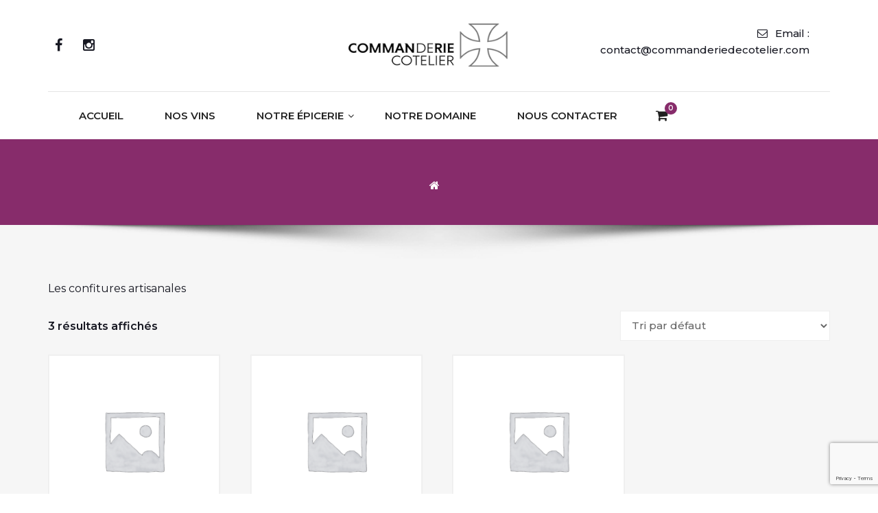

--- FILE ---
content_type: text/html; charset=UTF-8
request_url: https://www.commanderiedecotelier.com/product-category/confitures/
body_size: 13022
content:
<!DOCTYPE html>
<html lang="fr-FR">
<head>
	<meta http-equiv="X-UA-Compatible" content="IE=edge">
	<meta name="viewport" content="width=device-width, initial-scale=1.0">
		<meta charset="UTF-8"> 
	<link rel="stylesheet" href="https://www.commanderiedecotelier.com/wp-content/themes/crypto-premium/style.css" type="text/css" media="screen" />
	<title>CONFITURES &#8211; COMMANDERIE DE COTELIER</title>
<meta name='robots' content='max-image-preview:large' />
	<style>img:is([sizes="auto" i], [sizes^="auto," i]) { contain-intrinsic-size: 3000px 1500px }</style>
	<link rel="alternate" type="application/rss+xml" title="COMMANDERIE DE COTELIER &raquo; Flux" href="https://www.commanderiedecotelier.com/feed/" />
<link rel="alternate" type="application/rss+xml" title="COMMANDERIE DE COTELIER &raquo; Flux des commentaires" href="https://www.commanderiedecotelier.com/comments/feed/" />
<link rel="alternate" type="application/rss+xml" title="Flux pour COMMANDERIE DE COTELIER &raquo; CONFITURES Catégorie" href="https://www.commanderiedecotelier.com/product-category/confitures/feed/" />
<script type="text/javascript">
/* <![CDATA[ */
window._wpemojiSettings = {"baseUrl":"https:\/\/s.w.org\/images\/core\/emoji\/16.0.1\/72x72\/","ext":".png","svgUrl":"https:\/\/s.w.org\/images\/core\/emoji\/16.0.1\/svg\/","svgExt":".svg","source":{"concatemoji":"https:\/\/www.commanderiedecotelier.com\/wp-includes\/js\/wp-emoji-release.min.js?ver=6.8.3"}};
/*! This file is auto-generated */
!function(s,n){var o,i,e;function c(e){try{var t={supportTests:e,timestamp:(new Date).valueOf()};sessionStorage.setItem(o,JSON.stringify(t))}catch(e){}}function p(e,t,n){e.clearRect(0,0,e.canvas.width,e.canvas.height),e.fillText(t,0,0);var t=new Uint32Array(e.getImageData(0,0,e.canvas.width,e.canvas.height).data),a=(e.clearRect(0,0,e.canvas.width,e.canvas.height),e.fillText(n,0,0),new Uint32Array(e.getImageData(0,0,e.canvas.width,e.canvas.height).data));return t.every(function(e,t){return e===a[t]})}function u(e,t){e.clearRect(0,0,e.canvas.width,e.canvas.height),e.fillText(t,0,0);for(var n=e.getImageData(16,16,1,1),a=0;a<n.data.length;a++)if(0!==n.data[a])return!1;return!0}function f(e,t,n,a){switch(t){case"flag":return n(e,"\ud83c\udff3\ufe0f\u200d\u26a7\ufe0f","\ud83c\udff3\ufe0f\u200b\u26a7\ufe0f")?!1:!n(e,"\ud83c\udde8\ud83c\uddf6","\ud83c\udde8\u200b\ud83c\uddf6")&&!n(e,"\ud83c\udff4\udb40\udc67\udb40\udc62\udb40\udc65\udb40\udc6e\udb40\udc67\udb40\udc7f","\ud83c\udff4\u200b\udb40\udc67\u200b\udb40\udc62\u200b\udb40\udc65\u200b\udb40\udc6e\u200b\udb40\udc67\u200b\udb40\udc7f");case"emoji":return!a(e,"\ud83e\udedf")}return!1}function g(e,t,n,a){var r="undefined"!=typeof WorkerGlobalScope&&self instanceof WorkerGlobalScope?new OffscreenCanvas(300,150):s.createElement("canvas"),o=r.getContext("2d",{willReadFrequently:!0}),i=(o.textBaseline="top",o.font="600 32px Arial",{});return e.forEach(function(e){i[e]=t(o,e,n,a)}),i}function t(e){var t=s.createElement("script");t.src=e,t.defer=!0,s.head.appendChild(t)}"undefined"!=typeof Promise&&(o="wpEmojiSettingsSupports",i=["flag","emoji"],n.supports={everything:!0,everythingExceptFlag:!0},e=new Promise(function(e){s.addEventListener("DOMContentLoaded",e,{once:!0})}),new Promise(function(t){var n=function(){try{var e=JSON.parse(sessionStorage.getItem(o));if("object"==typeof e&&"number"==typeof e.timestamp&&(new Date).valueOf()<e.timestamp+604800&&"object"==typeof e.supportTests)return e.supportTests}catch(e){}return null}();if(!n){if("undefined"!=typeof Worker&&"undefined"!=typeof OffscreenCanvas&&"undefined"!=typeof URL&&URL.createObjectURL&&"undefined"!=typeof Blob)try{var e="postMessage("+g.toString()+"("+[JSON.stringify(i),f.toString(),p.toString(),u.toString()].join(",")+"));",a=new Blob([e],{type:"text/javascript"}),r=new Worker(URL.createObjectURL(a),{name:"wpTestEmojiSupports"});return void(r.onmessage=function(e){c(n=e.data),r.terminate(),t(n)})}catch(e){}c(n=g(i,f,p,u))}t(n)}).then(function(e){for(var t in e)n.supports[t]=e[t],n.supports.everything=n.supports.everything&&n.supports[t],"flag"!==t&&(n.supports.everythingExceptFlag=n.supports.everythingExceptFlag&&n.supports[t]);n.supports.everythingExceptFlag=n.supports.everythingExceptFlag&&!n.supports.flag,n.DOMReady=!1,n.readyCallback=function(){n.DOMReady=!0}}).then(function(){return e}).then(function(){var e;n.supports.everything||(n.readyCallback(),(e=n.source||{}).concatemoji?t(e.concatemoji):e.wpemoji&&e.twemoji&&(t(e.twemoji),t(e.wpemoji)))}))}((window,document),window._wpemojiSettings);
/* ]]> */
</script>
<style id='wp-emoji-styles-inline-css' type='text/css'>

	img.wp-smiley, img.emoji {
		display: inline !important;
		border: none !important;
		box-shadow: none !important;
		height: 1em !important;
		width: 1em !important;
		margin: 0 0.07em !important;
		vertical-align: -0.1em !important;
		background: none !important;
		padding: 0 !important;
	}
</style>
<link rel='stylesheet' id='wp-block-library-css' href='https://www.commanderiedecotelier.com/wp-includes/css/dist/block-library/style.min.css?ver=6.8.3' type='text/css' media='all' />
<style id='classic-theme-styles-inline-css' type='text/css'>
/*! This file is auto-generated */
.wp-block-button__link{color:#fff;background-color:#32373c;border-radius:9999px;box-shadow:none;text-decoration:none;padding:calc(.667em + 2px) calc(1.333em + 2px);font-size:1.125em}.wp-block-file__button{background:#32373c;color:#fff;text-decoration:none}
</style>
<style id='global-styles-inline-css' type='text/css'>
:root{--wp--preset--aspect-ratio--square: 1;--wp--preset--aspect-ratio--4-3: 4/3;--wp--preset--aspect-ratio--3-4: 3/4;--wp--preset--aspect-ratio--3-2: 3/2;--wp--preset--aspect-ratio--2-3: 2/3;--wp--preset--aspect-ratio--16-9: 16/9;--wp--preset--aspect-ratio--9-16: 9/16;--wp--preset--color--black: #000000;--wp--preset--color--cyan-bluish-gray: #abb8c3;--wp--preset--color--white: #ffffff;--wp--preset--color--pale-pink: #f78da7;--wp--preset--color--vivid-red: #cf2e2e;--wp--preset--color--luminous-vivid-orange: #ff6900;--wp--preset--color--luminous-vivid-amber: #fcb900;--wp--preset--color--light-green-cyan: #7bdcb5;--wp--preset--color--vivid-green-cyan: #00d084;--wp--preset--color--pale-cyan-blue: #8ed1fc;--wp--preset--color--vivid-cyan-blue: #0693e3;--wp--preset--color--vivid-purple: #9b51e0;--wp--preset--gradient--vivid-cyan-blue-to-vivid-purple: linear-gradient(135deg,rgba(6,147,227,1) 0%,rgb(155,81,224) 100%);--wp--preset--gradient--light-green-cyan-to-vivid-green-cyan: linear-gradient(135deg,rgb(122,220,180) 0%,rgb(0,208,130) 100%);--wp--preset--gradient--luminous-vivid-amber-to-luminous-vivid-orange: linear-gradient(135deg,rgba(252,185,0,1) 0%,rgba(255,105,0,1) 100%);--wp--preset--gradient--luminous-vivid-orange-to-vivid-red: linear-gradient(135deg,rgba(255,105,0,1) 0%,rgb(207,46,46) 100%);--wp--preset--gradient--very-light-gray-to-cyan-bluish-gray: linear-gradient(135deg,rgb(238,238,238) 0%,rgb(169,184,195) 100%);--wp--preset--gradient--cool-to-warm-spectrum: linear-gradient(135deg,rgb(74,234,220) 0%,rgb(151,120,209) 20%,rgb(207,42,186) 40%,rgb(238,44,130) 60%,rgb(251,105,98) 80%,rgb(254,248,76) 100%);--wp--preset--gradient--blush-light-purple: linear-gradient(135deg,rgb(255,206,236) 0%,rgb(152,150,240) 100%);--wp--preset--gradient--blush-bordeaux: linear-gradient(135deg,rgb(254,205,165) 0%,rgb(254,45,45) 50%,rgb(107,0,62) 100%);--wp--preset--gradient--luminous-dusk: linear-gradient(135deg,rgb(255,203,112) 0%,rgb(199,81,192) 50%,rgb(65,88,208) 100%);--wp--preset--gradient--pale-ocean: linear-gradient(135deg,rgb(255,245,203) 0%,rgb(182,227,212) 50%,rgb(51,167,181) 100%);--wp--preset--gradient--electric-grass: linear-gradient(135deg,rgb(202,248,128) 0%,rgb(113,206,126) 100%);--wp--preset--gradient--midnight: linear-gradient(135deg,rgb(2,3,129) 0%,rgb(40,116,252) 100%);--wp--preset--font-size--small: 13px;--wp--preset--font-size--medium: 20px;--wp--preset--font-size--large: 36px;--wp--preset--font-size--x-large: 42px;--wp--preset--spacing--20: 0.44rem;--wp--preset--spacing--30: 0.67rem;--wp--preset--spacing--40: 1rem;--wp--preset--spacing--50: 1.5rem;--wp--preset--spacing--60: 2.25rem;--wp--preset--spacing--70: 3.38rem;--wp--preset--spacing--80: 5.06rem;--wp--preset--shadow--natural: 6px 6px 9px rgba(0, 0, 0, 0.2);--wp--preset--shadow--deep: 12px 12px 50px rgba(0, 0, 0, 0.4);--wp--preset--shadow--sharp: 6px 6px 0px rgba(0, 0, 0, 0.2);--wp--preset--shadow--outlined: 6px 6px 0px -3px rgba(255, 255, 255, 1), 6px 6px rgba(0, 0, 0, 1);--wp--preset--shadow--crisp: 6px 6px 0px rgba(0, 0, 0, 1);}:where(.is-layout-flex){gap: 0.5em;}:where(.is-layout-grid){gap: 0.5em;}body .is-layout-flex{display: flex;}.is-layout-flex{flex-wrap: wrap;align-items: center;}.is-layout-flex > :is(*, div){margin: 0;}body .is-layout-grid{display: grid;}.is-layout-grid > :is(*, div){margin: 0;}:where(.wp-block-columns.is-layout-flex){gap: 2em;}:where(.wp-block-columns.is-layout-grid){gap: 2em;}:where(.wp-block-post-template.is-layout-flex){gap: 1.25em;}:where(.wp-block-post-template.is-layout-grid){gap: 1.25em;}.has-black-color{color: var(--wp--preset--color--black) !important;}.has-cyan-bluish-gray-color{color: var(--wp--preset--color--cyan-bluish-gray) !important;}.has-white-color{color: var(--wp--preset--color--white) !important;}.has-pale-pink-color{color: var(--wp--preset--color--pale-pink) !important;}.has-vivid-red-color{color: var(--wp--preset--color--vivid-red) !important;}.has-luminous-vivid-orange-color{color: var(--wp--preset--color--luminous-vivid-orange) !important;}.has-luminous-vivid-amber-color{color: var(--wp--preset--color--luminous-vivid-amber) !important;}.has-light-green-cyan-color{color: var(--wp--preset--color--light-green-cyan) !important;}.has-vivid-green-cyan-color{color: var(--wp--preset--color--vivid-green-cyan) !important;}.has-pale-cyan-blue-color{color: var(--wp--preset--color--pale-cyan-blue) !important;}.has-vivid-cyan-blue-color{color: var(--wp--preset--color--vivid-cyan-blue) !important;}.has-vivid-purple-color{color: var(--wp--preset--color--vivid-purple) !important;}.has-black-background-color{background-color: var(--wp--preset--color--black) !important;}.has-cyan-bluish-gray-background-color{background-color: var(--wp--preset--color--cyan-bluish-gray) !important;}.has-white-background-color{background-color: var(--wp--preset--color--white) !important;}.has-pale-pink-background-color{background-color: var(--wp--preset--color--pale-pink) !important;}.has-vivid-red-background-color{background-color: var(--wp--preset--color--vivid-red) !important;}.has-luminous-vivid-orange-background-color{background-color: var(--wp--preset--color--luminous-vivid-orange) !important;}.has-luminous-vivid-amber-background-color{background-color: var(--wp--preset--color--luminous-vivid-amber) !important;}.has-light-green-cyan-background-color{background-color: var(--wp--preset--color--light-green-cyan) !important;}.has-vivid-green-cyan-background-color{background-color: var(--wp--preset--color--vivid-green-cyan) !important;}.has-pale-cyan-blue-background-color{background-color: var(--wp--preset--color--pale-cyan-blue) !important;}.has-vivid-cyan-blue-background-color{background-color: var(--wp--preset--color--vivid-cyan-blue) !important;}.has-vivid-purple-background-color{background-color: var(--wp--preset--color--vivid-purple) !important;}.has-black-border-color{border-color: var(--wp--preset--color--black) !important;}.has-cyan-bluish-gray-border-color{border-color: var(--wp--preset--color--cyan-bluish-gray) !important;}.has-white-border-color{border-color: var(--wp--preset--color--white) !important;}.has-pale-pink-border-color{border-color: var(--wp--preset--color--pale-pink) !important;}.has-vivid-red-border-color{border-color: var(--wp--preset--color--vivid-red) !important;}.has-luminous-vivid-orange-border-color{border-color: var(--wp--preset--color--luminous-vivid-orange) !important;}.has-luminous-vivid-amber-border-color{border-color: var(--wp--preset--color--luminous-vivid-amber) !important;}.has-light-green-cyan-border-color{border-color: var(--wp--preset--color--light-green-cyan) !important;}.has-vivid-green-cyan-border-color{border-color: var(--wp--preset--color--vivid-green-cyan) !important;}.has-pale-cyan-blue-border-color{border-color: var(--wp--preset--color--pale-cyan-blue) !important;}.has-vivid-cyan-blue-border-color{border-color: var(--wp--preset--color--vivid-cyan-blue) !important;}.has-vivid-purple-border-color{border-color: var(--wp--preset--color--vivid-purple) !important;}.has-vivid-cyan-blue-to-vivid-purple-gradient-background{background: var(--wp--preset--gradient--vivid-cyan-blue-to-vivid-purple) !important;}.has-light-green-cyan-to-vivid-green-cyan-gradient-background{background: var(--wp--preset--gradient--light-green-cyan-to-vivid-green-cyan) !important;}.has-luminous-vivid-amber-to-luminous-vivid-orange-gradient-background{background: var(--wp--preset--gradient--luminous-vivid-amber-to-luminous-vivid-orange) !important;}.has-luminous-vivid-orange-to-vivid-red-gradient-background{background: var(--wp--preset--gradient--luminous-vivid-orange-to-vivid-red) !important;}.has-very-light-gray-to-cyan-bluish-gray-gradient-background{background: var(--wp--preset--gradient--very-light-gray-to-cyan-bluish-gray) !important;}.has-cool-to-warm-spectrum-gradient-background{background: var(--wp--preset--gradient--cool-to-warm-spectrum) !important;}.has-blush-light-purple-gradient-background{background: var(--wp--preset--gradient--blush-light-purple) !important;}.has-blush-bordeaux-gradient-background{background: var(--wp--preset--gradient--blush-bordeaux) !important;}.has-luminous-dusk-gradient-background{background: var(--wp--preset--gradient--luminous-dusk) !important;}.has-pale-ocean-gradient-background{background: var(--wp--preset--gradient--pale-ocean) !important;}.has-electric-grass-gradient-background{background: var(--wp--preset--gradient--electric-grass) !important;}.has-midnight-gradient-background{background: var(--wp--preset--gradient--midnight) !important;}.has-small-font-size{font-size: var(--wp--preset--font-size--small) !important;}.has-medium-font-size{font-size: var(--wp--preset--font-size--medium) !important;}.has-large-font-size{font-size: var(--wp--preset--font-size--large) !important;}.has-x-large-font-size{font-size: var(--wp--preset--font-size--x-large) !important;}
:where(.wp-block-post-template.is-layout-flex){gap: 1.25em;}:where(.wp-block-post-template.is-layout-grid){gap: 1.25em;}
:where(.wp-block-columns.is-layout-flex){gap: 2em;}:where(.wp-block-columns.is-layout-grid){gap: 2em;}
:root :where(.wp-block-pullquote){font-size: 1.5em;line-height: 1.6;}
</style>
<link rel='stylesheet' id='contact-form-7-css' href='https://www.commanderiedecotelier.com/wp-content/plugins/contact-form-7/includes/css/styles.css?ver=6.1.4' type='text/css' media='all' />
<link rel='stylesheet' id='wpmenucart-css' href='https://www.commanderiedecotelier.com/wp-content/plugins/woocommerce-menu-bar-cart/assets/css/wpmenucart-main.min.css?ver=2.14.12' type='text/css' media='all' />
<link rel='stylesheet' id='woocommerce-layout-css' href='https://www.commanderiedecotelier.com/wp-content/plugins/woocommerce/assets/css/woocommerce-layout.css?ver=10.4.3' type='text/css' media='all' />
<style id='woocommerce-layout-inline-css' type='text/css'>

	.infinite-scroll .woocommerce-pagination {
		display: none;
	}
</style>
<link rel='stylesheet' id='woocommerce-smallscreen-css' href='https://www.commanderiedecotelier.com/wp-content/plugins/woocommerce/assets/css/woocommerce-smallscreen.css?ver=10.4.3' type='text/css' media='only screen and (max-width: 768px)' />
<link rel='stylesheet' id='woocommerce-general-css' href='https://www.commanderiedecotelier.com/wp-content/plugins/woocommerce/assets/css/woocommerce.css?ver=10.4.3' type='text/css' media='all' />
<style id='woocommerce-inline-inline-css' type='text/css'>
.woocommerce form .form-row .required { visibility: visible; }
</style>
<link rel='stylesheet' id='crypto-bootstrap-min-css-css' href='https://www.commanderiedecotelier.com/wp-content/themes/crypto-premium/css/bootstrap.min.css?ver=6.8.3' type='text/css' media='all' />
<link rel='stylesheet' id='crypto-custom-menu-css-css' href='https://www.commanderiedecotelier.com/wp-content/themes/crypto-premium/css/custom-menu.css?ver=6.8.3' type='text/css' media='all' />
<link rel='stylesheet' id='crypto-animate-css-css' href='https://www.commanderiedecotelier.com/wp-content/themes/crypto-premium/css/animate.css?ver=6.8.3' type='text/css' media='all' />
<link rel='stylesheet' id='crypto-font-awesome-min-css-css' href='https://www.commanderiedecotelier.com/wp-content/themes/crypto-premium/css/font-awesome.min.css?ver=6.8.3' type='text/css' media='all' />
<link rel='stylesheet' id='crypto-et-line-font-css-css' href='https://www.commanderiedecotelier.com/wp-content/themes/crypto-premium/css/et-line-font.css?ver=6.8.3' type='text/css' media='all' />
<link rel='stylesheet' id='crypto-flexslider-css-css' href='https://www.commanderiedecotelier.com/wp-content/themes/crypto-premium/css/flexslider.css?ver=6.8.3' type='text/css' media='all' />
<link rel='stylesheet' id='crypto-owl-carousel-min-css-css' href='https://www.commanderiedecotelier.com/wp-content/themes/crypto-premium/css/owl.carousel.min.css?ver=6.8.3' type='text/css' media='all' />
<link rel='stylesheet' id='crypto-owl-owl-theme-default-min-css-css' href='https://www.commanderiedecotelier.com/wp-content/themes/crypto-premium/css/owl.theme.default.min.css?ver=6.8.3' type='text/css' media='all' />
<link rel='stylesheet' id='crypto-magnific-popup-css-css' href='https://www.commanderiedecotelier.com/wp-content/themes/crypto-premium/css/magnific-popup.css?ver=6.8.3' type='text/css' media='all' />
<link rel='stylesheet' id='crypto-simpletextrotator-css-css' href='https://www.commanderiedecotelier.com/wp-content/themes/crypto-premium/css/simpletextrotator.css?ver=6.8.3' type='text/css' media='all' />
<link rel='stylesheet' id='crypto-roadmap-css-css' href='https://www.commanderiedecotelier.com/wp-content/themes/crypto-premium/road-map/css/roadmap.css?ver=6.8.3' type='text/css' media='all' />
<link rel='stylesheet' id='crypto-blog-timeline-css-css' href='https://www.commanderiedecotelier.com/wp-content/themes/crypto-premium/css/blog-timeline.css?ver=6.8.3' type='text/css' media='all' />
<link rel='stylesheet' id='crypto-style-css' href='https://www.commanderiedecotelier.com/wp-content/themes/crypto-premium/style.css?ver=6.8.3' type='text/css' media='all' />
<link rel='stylesheet' id='dashicons-css' href='https://www.commanderiedecotelier.com/wp-includes/css/dashicons.min.css?ver=6.8.3' type='text/css' media='all' />
<script type="text/javascript" src="https://www.commanderiedecotelier.com/wp-includes/js/jquery/jquery.min.js?ver=3.7.1" id="jquery-core-js"></script>
<script type="text/javascript" src="https://www.commanderiedecotelier.com/wp-includes/js/jquery/jquery-migrate.min.js?ver=3.4.1" id="jquery-migrate-js"></script>
<script type="text/javascript" src="https://www.commanderiedecotelier.com/wp-content/plugins/woocommerce/assets/js/jquery-blockui/jquery.blockUI.min.js?ver=2.7.0-wc.10.4.3" id="wc-jquery-blockui-js" defer="defer" data-wp-strategy="defer"></script>
<script type="text/javascript" id="wc-add-to-cart-js-extra">
/* <![CDATA[ */
var wc_add_to_cart_params = {"ajax_url":"\/wp-admin\/admin-ajax.php","wc_ajax_url":"\/?wc-ajax=%%endpoint%%","i18n_view_cart":"Voir le panier","cart_url":"https:\/\/www.commanderiedecotelier.com\/cart\/","is_cart":"","cart_redirect_after_add":"no"};
/* ]]> */
</script>
<script type="text/javascript" src="https://www.commanderiedecotelier.com/wp-content/plugins/woocommerce/assets/js/frontend/add-to-cart.min.js?ver=10.4.3" id="wc-add-to-cart-js" defer="defer" data-wp-strategy="defer"></script>
<script type="text/javascript" src="https://www.commanderiedecotelier.com/wp-content/plugins/woocommerce/assets/js/js-cookie/js.cookie.min.js?ver=2.1.4-wc.10.4.3" id="wc-js-cookie-js" defer="defer" data-wp-strategy="defer"></script>
<script type="text/javascript" id="woocommerce-js-extra">
/* <![CDATA[ */
var woocommerce_params = {"ajax_url":"\/wp-admin\/admin-ajax.php","wc_ajax_url":"\/?wc-ajax=%%endpoint%%","i18n_password_show":"Afficher le mot de passe","i18n_password_hide":"Masquer le mot de passe"};
/* ]]> */
</script>
<script type="text/javascript" src="https://www.commanderiedecotelier.com/wp-content/plugins/woocommerce/assets/js/frontend/woocommerce.min.js?ver=10.4.3" id="woocommerce-js" defer="defer" data-wp-strategy="defer"></script>
<script type="text/javascript" src="https://www.commanderiedecotelier.com/wp-content/themes/crypto-premium/js/bootstrap.min.js?ver=6.8.3" id="crypto-bootstrap-min-js"></script>
<script type="text/javascript" src="https://www.commanderiedecotelier.com/wp-content/themes/crypto-premium/js/wow.js?ver%5B0%5D=jquery" id="crypto-wow-js-js"></script>
<script type="text/javascript" src="https://www.commanderiedecotelier.com/wp-content/themes/crypto-premium/js/jquery.mb.YTPlayer.js?ver=6.8.3" id="crypto-ytplayer-js-js"></script>
<script type="text/javascript" src="https://www.commanderiedecotelier.com/wp-content/themes/crypto-premium/js/isotope.pkgd.js?ver=6.8.3" id="crypto-isotope-js-js"></script>
<script type="text/javascript" src="https://www.commanderiedecotelier.com/wp-content/themes/crypto-premium/js/imagesloaded.pkgd.js?ver=6.8.3" id="crypto-imagesloaded-js-js"></script>
<script type="text/javascript" src="https://www.commanderiedecotelier.com/wp-content/themes/crypto-premium/js/jquery.flexslider.js?ver=6.8.3" id="crypto-flexslider-js-js"></script>
<script type="text/javascript" src="https://www.commanderiedecotelier.com/wp-content/themes/crypto-premium/js/owl.carousel.min.js?ver=6.8.3" id="crypto-owl-carousel-min-js-js"></script>
<script type="text/javascript" src="https://www.commanderiedecotelier.com/wp-content/themes/crypto-premium/js/jquery.magnific-popup.js?ver=6.8.3" id="crypto-jquery-magnific-popup-js-js"></script>
<script type="text/javascript" src="https://www.commanderiedecotelier.com/wp-content/themes/crypto-premium/js/jquery.simple-text-rotator.min.js?ver=6.8.3" id="crypto-simple-text-rotator-min-js-js"></script>
<script type="text/javascript" src="https://www.commanderiedecotelier.com/wp-content/themes/crypto-premium/js/plugins.js?ver=6.8.3" id="crypto-plugins-js-js"></script>
<script type="text/javascript" src="https://www.commanderiedecotelier.com/wp-content/themes/crypto-premium/js/main.js?ver=6.8.3" id="crypto-main-js-js"></script>
<link rel="https://api.w.org/" href="https://www.commanderiedecotelier.com/wp-json/" /><link rel="alternate" title="JSON" type="application/json" href="https://www.commanderiedecotelier.com/wp-json/wp/v2/product_cat/43" /><link rel="EditURI" type="application/rsd+xml" title="RSD" href="https://www.commanderiedecotelier.com/xmlrpc.php?rsd" />
<meta name="generator" content="WordPress 6.8.3" />
<meta name="generator" content="WooCommerce 10.4.3" />
	<noscript><style>.woocommerce-product-gallery{ opacity: 1 !important; }</style></noscript>
	<link rel="icon" href="https://www.commanderiedecotelier.com/wp-content/uploads/2020/03/cropped-logo-1-32x32.png" sizes="32x32" />
<link rel="icon" href="https://www.commanderiedecotelier.com/wp-content/uploads/2020/03/cropped-logo-1-192x192.png" sizes="192x192" />
<link rel="apple-touch-icon" href="https://www.commanderiedecotelier.com/wp-content/uploads/2020/03/cropped-logo-1-180x180.png" />
<meta name="msapplication-TileImage" content="https://www.commanderiedecotelier.com/wp-content/uploads/2020/03/cropped-logo-1-270x270.png" />
	<style>


/* Tags */
.tagcloud a:hover {
    background: rgba(94, -1, 57 );
	color:#fff
}

.dropdown-menu > .active > a, .dropdown-menu > .active > a:hover, .dropdown-menu > .active > a:focus {
	background-color : #872c6b !important;
}

/* Comment box reply color */
article:hover {
    border-color: #872c6b;
}
.comment-bar { border : 2px solid #872c6b;}

/* Widgets
====================================*/
.widget .widget-title:after {     
	background-color: #872c6b;
}
blockquote{
	border-left: 5px solid #872c6b;
}

/* GO TO TOP 
====================================*/
.scroll-up a {
	background: #424242
}
.scroll-up a:hover {
    background-color: #872c6b;
	color: #fff;
}
/* Nav Menu Style
====================================*/

ul.social-icons > li:hover {
	color: #872c6b;
}
.navbar-custom .dropdown-menu {
  border-bottom: 2px solid #872c6b;
  border-top: 2px solid #872c6b;
}
@media (min-width: 768px) {
.navbar-custom .dropdown-menu > li > a:focus,
.navbar-custom .dropdown-menu > li > a:hover,
.navbar-custom .dropdown-menu > li > a:active
 {
	background: #872c6b;
}
}
.navbar-custom .dropdown-menu > li > a:focus,
.navbar-custom .dropdown-menu > li > a:hover,
.navbar-custom .dropdown-menu > li > a:active
 {
	color: #fff !important;
}
.navbar-custom .nav .dropdown-menu .open > a,
.navbar-custom .nav .dropdown-menu .open > a:focus,
.navbar-custom .nav .dropdown-menu .open > a:hover {
	background-color: #872c6b;
	color: #fff;
}
.navbar-custom .nav .open > a, 
.navbar-custom .nav .open > a:focus, 
.navbar-custom .nav .open > a:hover {
    border-color: #872c6b;
	
}

.dropdown-menu>.active>a, 
.dropdown-menu>.active>a:focus,
.dropdown-menu>.active>a:hover {
	background-color: #872c6b;
	color:#fff;
}

/* Section seperator
====================================*/

.section-seperator{
	background-color: #872c6b;
}

/* Slider Button Style
====================================*/
.btn.btn-border-w:hover,
.btn.btn-border-w:focus {
  background: #872c6b;
  border: 1px solid #872c6b !important;
}

.btn.btn-border-w,
.btn.btn-border-w {
 color: #872c6b;
 border-color: #872c6b;
 
}


.flex-direction-nav a:hover {
    color: #fff;
    background-color: #872c6b !important;
}

.flex-control-nav > li > a:hover, .flex-control-nav > li > a.flex-active {
	background-color: #872c6b;
}
.flex-control-nav > li > a:hover{
    border: 2px solid #872c6b;
}

/*--------------------------------------------------------------
	Services & Features
--------------------------------------------------------------*/
.feature-box:before, .feature-box .content:before, .feature-box:after, .feature-box .content:after{
  background-color:#872c6b;
}

.features-icon, .alt-features-icon {
  color:#872c6b;
}

.features-icon:hover,
.alt-features-icon:hover {
  color: rgba(94, -1, 57 );
}

/*--------------------------------------------------------------
	Funfacts
--------------------------------------------------------------*/
.count-icon .transition-effect {
	color: #872c6b;
}

/*--------------------------------------------------------------
	Breadcrumb
--------------------------------------------------------------*/
.bg-custom {
	background-color: #872c6b;
}

/*--------------------------------------------------------------
	Portfolio
--------------------------------------------------------------*/
a:hover, a:focus {
  color:#872c6b;
}

.works-grid.works-hover-w .work-item:hover .work-image:after {
  background: #872c6b;
  opacity: 0.8;
}
.work-item:hover .work-image:after {
    background: #872c6b;
	opacity: 0.8;
}
.filter > li a.current, 
.work-details li a { 
	color: #872c6b;
}

/*--------------------------------------------------------------
	Team 
--------------------------------------------------------------*/
.team-social a:hover {
   background-color:#872c6b;
}

/*--------------------------------------------------------------
	Blog
--------------------------------------------------------------*/
.bg-dark a:hover {
     color:#872c6b;
}

/* blog Pagination color setting*/
.pagination span { background : #872c6b; border: 1px solid #872c6b; }
.pagination span:hover { background : #872c6b;  }

#blog-carousal .post .cat-links a:hover, 
#blog-carousal .post .cat-links a:focus { color: #872c6b; }

.post .cat-links a:hover, 
.post .cat-links a:focus { color: #872c6b; }

.post .cat-links a { color: #872c6b; }

.fa-icons-custom-quote:hover { color: #872c6b; } 

/*--------------------------------------------------------------
	Title
--------------------------------------------------------------*/

/*--------------------------------------------------------------
	Callout area
--------------------------------------------------------------*/
.testimonial-title {
    color: #872c6b;
}

/*--------------------------------------------------------------
	Contact area
--------------------------------------------------------------*/
.btn.btn-d:hover,
.btn.btn-d:focus {
   background: #872c6b;
}
/*--------------------------------------------------------------
	Search Widget
--------------------------------------------------------------*/
#site-searchform #searchsubmit:hover { background-color: #111; } 
#site-searchform #searchsubmit { background-color: #872c6b; }
#site-searchform #s:focus {	border-color: #872c6b; }

/*--------------------------------------------------------------
	Calender Widget
--------------------------------------------------------------*/
.widget table#wp-calendar caption { background-color: #872c6b;}
.widget table#wp-calendar tbody a:hover { color: #872c6b;}

.widget table#wp-calendar #next a:hover,
.widget table#wp-calendar #prev a:hover {
	 color: #872c6b;
}

/*--------------------------------------------------------------
	Footer
--------------------------------------------------------------*/
.site-footer { border-top: 3px solid #872c6b; }

.footer-social-links li a:hover, .footer-social-links li a:focus { color: #fff; background-color: #872c6b;}


.widget ul li a:hover, .widget ul li a:focus { color: #872c6b !important; }

.widget .tagcloud a:hover, 
.widget .tagcloud a:focus {
    background-color: #872c6b !important;
    border: 1px solid #872c6b !important;
    color: #ffffff !important;
}
.footer_bottom .copyright a:hover, 
.footer_bottom .copyright a:focus {
	color: #872c6b;
}

/*WOOCOMMERCE CSS----------------------------------------------------------------------------------------------------*/
.woocommerce ul.product_list_widget li a:hover,
.woocommerce ul.product_list_widget li a:focus,
.woocommerce .posted_in a:hover,
.woocommerce .posted_in a:focus,
.woocommerce .tagged_as a:hover,
.woocommerce .tagged_as a:focus, 
.woocommerce-loop-product__title:hover, 
.woocommerce-loop-product__title:focus, 
.products > h3 a:hover, 
.products > h3 a:focus {
	color: #872c6b;
}
.woocommerce ul.products li.product .button,
.owl-item .item .cart .add_to_cart_button, 
.products.woocommerce-post-slide .add-to-cart a.add_to_cart_button {
	background: #872c6b !important;
}
.woocommerce ul.products li.product .button,
.woocommerce ul.products li.product .button:hover,
.owl-item .item .cart .add_to_cart_button {
	border: 1px solid #872c6b !important;
}
.woocommerce #respond input#submit.alt,
.woocommerce a.button.alt,
.woocommerce button.button.alt,
.woocommerce input.button.alt {
	background-color: #872c6b;
}
.woocommerce #respond input#submit.alt:hover,
.woocommerce a.button.alt:hover,
.woocommerce button.button.alt:hover,
.woocommerce input.button.alt:hover {
	background-color: #872c6b;
	color: #fff;
}
.products.woocommerce-post-slide:hover .onsale, 
.woocommerce ul.products li.product:hover .onsale,
.woocommerce .product:hover span.onsale {
	background: #872c6b;
	border: 1px solid #872c6b;
}


.woocommerce .star-rating span {
	color: #872c6b;
}
.woocommerce div.product form.cart .button,
.woocommerce a.button,
.woocommerce a.button:hover,
.woocommerce a.button,
.woocommerce .woocommerce-Button,
.woocommerce .cart input.button,
.woocommerce input.button.alt,
.woocommerce button.button,
.woocommerce #respond input#submit,
.woocommerce .cart input.button:hover,
.woocommerce .cart input.button:focus,
.woocommerce input.button.alt:hover,
.woocommerce input.button.alt:focus,
.woocommerce input.button:hover,
.woocommerce input.button:focus,
.woocommerce button.button:hover,
.woocommerce button.button:focus,
.woocommerce #respond input#submit:hover,
.woocommerce #respond input#submit:focus,
.woocommerce-cart .wc-proceed-to-checkout a.checkout-button {
	background: #872c6b;
}
.widget.woocommerce.widget_product_search .woocommerce-product-search button[type="submit"] {
	background-color: #872c6b;
	border: 2px solid #872c6b;
}
.widget.woocommerce.widget_product_search .woocommerce-product-search button[type="submit"]:hover {
	background: #872c6b;
}
.woocommerce-message,
.woocommerce-info {
	border-top-color: #872c6b;
}
.woocommerce-message::before,
.woocommerce-info::before {
	color: #872c6b;
}
.woocommerce .checkout_coupon input.button,
.woocommerce .woocommerce-MyAccount-content input.button,
.woocommerce .login input.button {
	background-color: #872c6b;
}
.woocommerce nav.woocommerce-pagination ul li a:focus,
.woocommerce nav.woocommerce-pagination ul li a:hover,
.woocommerce nav.woocommerce-pagination ul li span.current {
	background-color: #872c6b;
	border: 1px solid #872c6b;
}
.woocommerce .widget_price_filter .ui-slider .ui-slider-range {
	background-color: #872c6b;
}
.add-to-cart a.added_to_cart,
.add-to-cart a.added_to_cart:hover,
.add-to-cart a.added_to_cart:focus {
	background: #872c6b;
}
.woocommerce-section {
	background-color: #872c6b;
}
.rating li i {
	color: #872c6b;
}

#wooproduct-slider .owl-prev:hover, 
#wooproduct-slider .owl-prev:focus, 
#wooproduct-slider .owl-next:hover, 
#wooproduct-slider .owl-next:focus {
	background-color: #872c6b;	
}
.woocommerce table.shop_table td a {
	color: #872c6b;
}

/*===================================================================================*/
/*	CART ICON 
/*===================================================================================*/

.cart-header > a .cart-total {
	background-color: #872c6b;
}

/*===================================================================================*/
/*	Contact Form 7 
/*===================================================================================*/

.wpcf7-submit:hover,
.wpcf7-submit:focus {
	background: #872c6b;
}

/*===================================================================================*/
/*	Roadmap
/*===================================================================================*/

#ut_simple_time_line_5c925185d299b .ut-simple-time-line-event-marker-small {
     border-color: #872c6b;
}
#ut_simple_time_line_5c925185d299b .ut-simple-time-line-event-marker-large {
     border-color: #872c6b;
}
#ut_simple_time_line_5c925185d299b .ut-simple-time-line-event-marker-large {
     background: #872c6b;
}
#ut_simple_time_line_5c925185d299b .ut-simple-time-line-event-title {
     color: #872c6b;
}
#ut_simple_time_line_5c925185d299b .ut-marker-large-animation-1 {
     border-color: #872c6b;
}
#ut_simple_time_line_5c925185d299b .ut-marker-large-animation-3 {
     border-color: #872c6b;
}

/*===================================================================================*/
/*	News Blog
/*===================================================================================*/

.news-block-cloumns .post .entry-meta .author a {
	color: #872c6b;
}

.news-block-cloumns .post .cat-links.item-meta {
	background: #872c6b;
}

.news-block-cloumns .post .entry-title > a:hover {
	color: #872c6b;
}

.news-section-head {
	border-bottom: 2px solid #872c6b;
}

.news-section-head .head-title {
	background-color: #872c6b;
}

.news-block-cloumns .post .entry-meta .author a {
	color: #872c6b;
}


/*===================================================================================*/
/*	Blog Timeline
/*===================================================================================*/

.blog-timeline .entry-date-badge .entry-date big {
	background-color: #872c6b;
}

.timeline > li > .timeline-badge {
	background-color: #872c6b;
}

.timeline-panel.post .more-link {
	background:  #872c6b;
}

.news-title-color {
	color: #872c6b;
}

</style>	<style>
		@import url('https://fonts.googleapis.com/css?family=Bailey');
		
		body {
			font-family: Montserrat, sans-serif, Philosopher, Bailey !important;
			letter-spacing: 0px;
		}
		body, h1, h2, h3, h4, h5, h6, p, div, ul, li, a, select, input, textarea{
			font-family: Montserrat, sans-serif, Philosopher, Bailey !important;
			letter-spacing: 0px;
		}	
			</style>
</head>

<body  class="archive tax-product_cat term-confitures term-43 wp-theme-crypto-premium wide home-section theme-crypto-premium woocommerce woocommerce-page woocommerce-no-js">
<main>
<div class="page-loader">
	<div class="loader"></div>
</div>
<!--Header Info-->	
<header class="header-info">
	<div class="container">
		<div class="row header-inner">
						<div class="col-md-4 ">
				<ul class="social-icons">
					<li><a href="https://www.facebook.com/commanderiedecotelier/" class="" target="_new" title="Facebook"><i class="fa fa-facebook"></i></a></li>					<li><a href="https://www.instagram.com/commanderie_de_cotelier/?hl=fr" class="" target="_new" title="Instagram"><i class="fa fa-instagram"></i></a></li>																			</ul>
			</div>
			
			<div class="col-md-4">
				<a class="navbar-brand" href="https://www.commanderiedecotelier.com/">
											<img alt="COMMANDERIE DE COTELIER" src="https://www.commanderiedecotelier.com/wp-content/themes/crypto-premium/images/logo.png"/>
									</a>
			</div>
			
						<div class="col-md-4">
				<ul class="header-contact-info text-right">
					<li>
						<i class="fa fa-envelope-o"></i>
						<a href="mailto:https://www.commanderiedecotelier.com">Email : contact@commanderiedecotelier.com</a>
					</li>
				</ul>
			</div>
					</div>
		
		</div>
	</div>
</header>
<!--/End of Header Info-->	
	<!--<style>
		.sticky {
		  position: fixed;
		  top: 0;
		  width: 100%;
		}

		.sticky {
		  padding-top: 20px;
		}
		
		@media only screen and (max-width: 767px) {
			.sticky {
				padding-top: 5px;
			}
		}
	</style>-->
	<nav class="navbar-custom" id="navbar" role="navigation">
        <div class="container">
			<div class="navbar-header">
				<button class="navbar-toggle" type="button" data-toggle="collapse" data-target="#custom-collapse">
					<span class="sr-only">Toggle navigation</span>
					<span class="icon-bar"></span>
					<span class="icon-bar"></span>
					<span class="icon-bar"></span>
				</button>
				<!--<a class="navbar-brand" href="https://www.commanderiedecotelier.com/">COMMANDERIE DE COTELIER</a>-->
			</div>
				
			<div class="collapse navbar-collapse" id="custom-collapse">
				<div class="menu-menu-top-container"><ul class="nav navbar-nav navbar-center"><li id="menu-item-57" class=" class=&quot;menu-item menu-item-type-custom menu-item-object-custom menu-item-home menu-item-57&quot; dropdown"><a  href="https://www.commanderiedecotelier.com" class="menu-item menu-item-type-custom menu-item-object-custom menu-item-home menu-item-57">ACCUEIL</a></li>
<li id="menu-item-531" class=" class=&quot;menu-item menu-item-type-custom menu-item-object-custom menu-item-531&quot; dropdown"><a  href="https://www.commanderiedecotelier.com/product-category/nos-vins/" class="menu-item menu-item-type-custom menu-item-object-custom menu-item-531">NOS VINS</a></li>
<li id="menu-item-478" class=" class=&quot;menu-item menu-item-type-custom menu-item-object-custom current-menu-ancestor current-menu-parent menu-item-has-children menu-item-478 active &quot; dropdown"><a class="dropdown-toggle" data-toggle="dropdown" href="#" class="menu-item menu-item-type-custom menu-item-object-custom current-menu-ancestor current-menu-parent menu-item-has-children menu-item-478 active ">NOTRE ÉPICERIE</a>
<ul class="dropdown-menu depth_0">
	<li id="menu-item-530" class=" class=&quot;menu-item menu-item-type-custom menu-item-object-custom menu-item-530&quot; dropdown"><a  href="https://www.commanderiedecotelier.com/product-category/jus-nectar/" class="menu-item menu-item-type-custom menu-item-object-custom menu-item-530">JUS &#038; NECTAR</a></li>
	<li id="menu-item-496" class=" class=&quot;menu-item menu-item-type-custom menu-item-object-custom menu-item-496&quot; dropdown"><a  href="https://www.commanderiedecotelier.com/product-category/miel-et-huile-d-olive/" class="menu-item menu-item-type-custom menu-item-object-custom menu-item-496">MIEL ET HUILE D&rsquo;OLIVE</a></li>
	<li id="menu-item-497" class=" class=&quot;menu-item menu-item-type-custom menu-item-object-custom current-menu-item menu-item-497 active &quot; dropdown"><a  href="https://www.commanderiedecotelier.com/product-category/confitures/" class="menu-item menu-item-type-custom menu-item-object-custom current-menu-item menu-item-497 active ">CONFITURES</a></li>
</ul>
</li>
<li id="menu-item-253" class=" class=&quot;menu-item menu-item-type-post_type menu-item-object-page menu-item-253&quot; dropdown"><a  href="https://www.commanderiedecotelier.com/notre-domaine/" class="menu-item menu-item-type-post_type menu-item-object-page menu-item-253">NOTRE DOMAINE</a></li>
<li id="menu-item-23" class=" class=&quot;menu-item menu-item-type-post_type menu-item-object-page menu-item-23&quot; dropdown"><a  href="https://www.commanderiedecotelier.com/nous-contacter/" class="menu-item menu-item-type-post_type menu-item-object-page menu-item-23">NOUS CONTACTER</a></li>
<li class=" class="menu-item dropdown wpmenucartli wpmenucart-display-standard menu-item empty-wpmenucart" id="wpmenucartli"><a class="wpmenucart-contents empty-wpmenucart" style="display:none">&nbsp;</a></li><div class="cart-header"><a class="cart-icon" href="https://www.commanderiedecotelier.com/cart/" ><i class="fa fa-shopping-cart" aria-hidden="true"></i></a><a href="https://www.commanderiedecotelier.com/cart/" ><span class="cart-total">
						0</span></a></ul></div>			</div>
		</div>
    </nav>
	<!--<script>
		window.onscroll = function() {myFunction()};

		var navbar = document.getElementById("navbar");
		var sticky = navbar.offsetTop;

		function myFunction() {
		  if (window.pageYOffset >= sticky) {
			navbar.classList.add("sticky")
		  } else {
			navbar.classList.remove("sticky");
		  }
		}
	</script>--><!--breadcrumb section start-->
	<div class="module-extra-small bg-custom  margin-breadcrumb">
		<div class="container text-center">
			<div class="row">
				<div class="col-md-12 col-sm-12 col-xs-12">
					<h2 class="text-white">					</h2>
				</div>
				<p class="breadcrumb">
					<span>
											</span>
				</p>	
			</div>
		</div>
	</div>
<!--breadcrumb section End-->

<!-- woocommerce Section with Sidebar123133 -->
<section class="module site-content woocommerce-title">
	<div class="container">
		<div class="row">
			<div class="col-md-12 col-xs-12">
				
			
				<h1 class="page-title">CONFITURES</h1>

			
			<div class="term-description"><p>Les confitures artisanales</p>
</div>
			
				<div class="woocommerce-notices-wrapper"></div><p class="woocommerce-result-count" role="alert" aria-relevant="all" >
	3 résultats affichés</p>
<form class="woocommerce-ordering" method="get">
		<select
		name="orderby"
		class="orderby"
					aria-label="Commande"
			>
					<option value="menu_order"  selected='selected'>Tri par défaut</option>
					<option value="popularity" >Tri par popularité</option>
					<option value="rating" >Tri par notes moyennes</option>
					<option value="date" >Tri du plus récent au plus ancien</option>
					<option value="price" >Tri par tarif croissant</option>
					<option value="price-desc" >Tri par tarif décroissant</option>
			</select>
	<input type="hidden" name="paged" value="1" />
	</form>

				<ul class="products columns-4">

																					<li class="product type-product post-494 status-publish first instock product_cat-confitures taxable shipping-taxable purchasable product-type-simple">
	<a href="https://www.commanderiedecotelier.com/produit/confiture-abricot/" class="woocommerce-LoopProduct-link woocommerce-loop-product__link"><img width="300" height="300" src="https://www.commanderiedecotelier.com/wp-content/uploads/woocommerce-placeholder-300x300.png" class="woocommerce-placeholder wp-post-image" alt="Texte indicatif" decoding="async" fetchpriority="high" srcset="https://www.commanderiedecotelier.com/wp-content/uploads/woocommerce-placeholder-300x300.png 300w, https://www.commanderiedecotelier.com/wp-content/uploads/woocommerce-placeholder-100x100.png 100w, https://www.commanderiedecotelier.com/wp-content/uploads/woocommerce-placeholder-600x600.png 600w, https://www.commanderiedecotelier.com/wp-content/uploads/woocommerce-placeholder-1024x1024.png 1024w, https://www.commanderiedecotelier.com/wp-content/uploads/woocommerce-placeholder-150x150.png 150w, https://www.commanderiedecotelier.com/wp-content/uploads/woocommerce-placeholder-768x768.png 768w, https://www.commanderiedecotelier.com/wp-content/uploads/woocommerce-placeholder.png 1200w" sizes="(max-width: 300px) 100vw, 300px" /><h2 class="woocommerce-loop-product__title">CONFITURE ABRICOT</h2>
	<span class="price"><span class="woocommerce-Price-amount amount"><bdi>4,80<span class="woocommerce-Price-currencySymbol">&euro;</span></bdi></span></span>
</a><a href="/product-category/confitures/?add-to-cart=494" aria-describedby="woocommerce_loop_add_to_cart_link_describedby_494" data-quantity="1" class="button product_type_simple add_to_cart_button ajax_add_to_cart" data-product_id="494" data-product_sku="" aria-label="Ajouter au panier : &ldquo;CONFITURE ABRICOT&rdquo;" rel="nofollow" data-success_message="« CONFITURE ABRICOT » a été ajouté à votre panier" role="button">Ajouter au panier</a>	<span id="woocommerce_loop_add_to_cart_link_describedby_494" class="screen-reader-text">
			</span>
</li>
																	<li class="product type-product post-498 status-publish instock product_cat-confitures taxable shipping-taxable purchasable product-type-simple">
	<a href="https://www.commanderiedecotelier.com/produit/abricot-lavande/" class="woocommerce-LoopProduct-link woocommerce-loop-product__link"><img width="300" height="300" src="https://www.commanderiedecotelier.com/wp-content/uploads/woocommerce-placeholder-300x300.png" class="woocommerce-placeholder wp-post-image" alt="Texte indicatif" decoding="async" srcset="https://www.commanderiedecotelier.com/wp-content/uploads/woocommerce-placeholder-300x300.png 300w, https://www.commanderiedecotelier.com/wp-content/uploads/woocommerce-placeholder-100x100.png 100w, https://www.commanderiedecotelier.com/wp-content/uploads/woocommerce-placeholder-600x600.png 600w, https://www.commanderiedecotelier.com/wp-content/uploads/woocommerce-placeholder-1024x1024.png 1024w, https://www.commanderiedecotelier.com/wp-content/uploads/woocommerce-placeholder-150x150.png 150w, https://www.commanderiedecotelier.com/wp-content/uploads/woocommerce-placeholder-768x768.png 768w, https://www.commanderiedecotelier.com/wp-content/uploads/woocommerce-placeholder.png 1200w" sizes="(max-width: 300px) 100vw, 300px" /><h2 class="woocommerce-loop-product__title">CONFITURE ABRICOT LAVANDE</h2>
	<span class="price"><span class="woocommerce-Price-amount amount"><bdi>4,80<span class="woocommerce-Price-currencySymbol">&euro;</span></bdi></span></span>
</a><a href="/product-category/confitures/?add-to-cart=498" aria-describedby="woocommerce_loop_add_to_cart_link_describedby_498" data-quantity="1" class="button product_type_simple add_to_cart_button ajax_add_to_cart" data-product_id="498" data-product_sku="" aria-label="Ajouter au panier : &ldquo;CONFITURE ABRICOT LAVANDE&rdquo;" rel="nofollow" data-success_message="« CONFITURE ABRICOT LAVANDE » a été ajouté à votre panier" role="button">Ajouter au panier</a>	<span id="woocommerce_loop_add_to_cart_link_describedby_498" class="screen-reader-text">
			</span>
</li>
																	<li class="product type-product post-499 status-publish instock product_cat-confitures taxable shipping-taxable purchasable product-type-simple">
	<a href="https://www.commanderiedecotelier.com/produit/raisin/" class="woocommerce-LoopProduct-link woocommerce-loop-product__link"><img width="300" height="300" src="https://www.commanderiedecotelier.com/wp-content/uploads/woocommerce-placeholder-300x300.png" class="woocommerce-placeholder wp-post-image" alt="Texte indicatif" decoding="async" srcset="https://www.commanderiedecotelier.com/wp-content/uploads/woocommerce-placeholder-300x300.png 300w, https://www.commanderiedecotelier.com/wp-content/uploads/woocommerce-placeholder-100x100.png 100w, https://www.commanderiedecotelier.com/wp-content/uploads/woocommerce-placeholder-600x600.png 600w, https://www.commanderiedecotelier.com/wp-content/uploads/woocommerce-placeholder-1024x1024.png 1024w, https://www.commanderiedecotelier.com/wp-content/uploads/woocommerce-placeholder-150x150.png 150w, https://www.commanderiedecotelier.com/wp-content/uploads/woocommerce-placeholder-768x768.png 768w, https://www.commanderiedecotelier.com/wp-content/uploads/woocommerce-placeholder.png 1200w" sizes="(max-width: 300px) 100vw, 300px" /><h2 class="woocommerce-loop-product__title">CONFITURE DE RAISIN</h2>
	<span class="price"><span class="woocommerce-Price-amount amount"><bdi>4,80<span class="woocommerce-Price-currencySymbol">&euro;</span></bdi></span></span>
</a><a href="/product-category/confitures/?add-to-cart=499" aria-describedby="woocommerce_loop_add_to_cart_link_describedby_499" data-quantity="1" class="button product_type_simple add_to_cart_button ajax_add_to_cart" data-product_id="499" data-product_sku="" aria-label="Ajouter au panier : &ldquo;CONFITURE DE RAISIN&rdquo;" rel="nofollow" data-success_message="« CONFITURE DE RAISIN » a été ajouté à votre panier" role="button">Ajouter au panier</a>	<span id="woocommerce_loop_add_to_cart_link_describedby_499" class="screen-reader-text">
			</span>
</li>
									
				</ul>

				
							</div>
			<!--/woocommerce Section-->
					</div>
	</div>
</section>
<!-- /woocommerce Section with Sidebar -->

<!-- Footer Widget Secton -->
   <!--start footer-->
   <div class="site-footer">
	<div class="module-extra bg-dark">
		<div class="container">
			<div class="row">
				<aside id="custom_html-3" class="widget_text col-md-4 col-sm-6 col-xs-12 widget widget_custom_html"><h3 class="widget-title font-alt">COMMANDERIE DE COTELIER</h3><div class="textwidget custom-html-widget">Commanderie de Cotelier<br>
Domaine de Cotelier<br>
Route de Montpellier<br>
30800 Saint-Gilles<br>
Tél : 06 12 20 65 30<br>
Mail : <a href="mailto:contact@commanderiedecotelier.com">contact@commanderiedecotelier.com</a></div></aside><aside id="nav_menu-3" class="col-md-4 col-sm-6 col-xs-12 widget widget_nav_menu"><h3 class="widget-title font-alt">NOS CONDITIONS</h3><div class="menu-nos-conditions-container"><ul id="menu-nos-conditions" class="menu"><li id="menu-item-307" class="menu-item menu-item-type-post_type menu-item-object-page menu-item-307"><a href="https://www.commanderiedecotelier.com/livraison/">Livraison</a></li>
<li id="menu-item-308" class="menu-item menu-item-type-post_type menu-item-object-page menu-item-308"><a href="https://www.commanderiedecotelier.com/conditions-generales-de-ventes/">Conditions générales de ventes</a></li>
<li id="menu-item-311" class="menu-item menu-item-type-post_type menu-item-object-page menu-item-311"><a href="https://www.commanderiedecotelier.com/paiement-securise/">Paiement sécurisé</a></li>
<li id="menu-item-316" class="menu-item menu-item-type-post_type menu-item-object-page menu-item-316"><a href="https://www.commanderiedecotelier.com/mentions-legales-site-internet/">Mentions legales site internet</a></li>
</ul></div></aside><aside id="custom_html-4" class="widget_text col-md-4 col-sm-6 col-xs-12 widget widget_custom_html"><h3 class="widget-title font-alt">NEWSLETTER</h3><div class="textwidget custom-html-widget">
<div class="wpcf7 no-js" id="wpcf7-f409-o1" lang="fr-FR" dir="ltr" data-wpcf7-id="409">
<div class="screen-reader-response"><p role="status" aria-live="polite" aria-atomic="true"></p> <ul></ul></div>
<form action="/product-category/confitures/#wpcf7-f409-o1" method="post" class="wpcf7-form init" aria-label="Formulaire de contact" novalidate="novalidate" data-status="init">
<fieldset class="hidden-fields-container"><input type="hidden" name="_wpcf7" value="409" /><input type="hidden" name="_wpcf7_version" value="6.1.4" /><input type="hidden" name="_wpcf7_locale" value="fr_FR" /><input type="hidden" name="_wpcf7_unit_tag" value="wpcf7-f409-o1" /><input type="hidden" name="_wpcf7_container_post" value="0" /><input type="hidden" name="_wpcf7_posted_data_hash" value="" /><input type="hidden" name="_wpcf7_recaptcha_response" value="" />
</fieldset>
<p><label> Votre e-mail <span class="wpcf7-form-control-wrap" data-name="your-email"><input size="40" maxlength="400" class="wpcf7-form-control wpcf7-email wpcf7-validates-as-required wpcf7-text wpcf7-validates-as-email" aria-required="true" aria-invalid="false" value="" type="email" name="your-email" /></span> </label>
</p>
<p><span class="wpcf7-form-control-wrap" data-name="acceptance-737"><span class="wpcf7-form-control wpcf7-acceptance"><span class="wpcf7-list-item"><input type="checkbox" name="acceptance-737" value="1" aria-invalid="false" /></span></span></span> Vous acceptez de recevoir nos derniers articles de blog par mail
</p>
<p><span class="wpcf7-form-control-wrap" data-name="acceptance-738"><span class="wpcf7-form-control wpcf7-acceptance optional"><span class="wpcf7-list-item"><input type="checkbox" name="acceptance-738" value="1" aria-invalid="false" /></span></span></span>Vous acceptez de recevoir des publicités de nos partenaires
</p>
<p>Vous affirmé avoir pris connaissance de notre <a href="https://www.commanderiedecotelier.com/conditions-generales-de-ventes/" target="_blank"><b>Politique de confidentialité</b></a>. Vous pouvez vous désinscrire à tout moment à l'aide des liens de désinscription ou en nous contactant à l'adresse contact@commanderiedecotelier.com
</p>
<p><input class="wpcf7-form-control wpcf7-submit has-spinner" type="submit" value="Envoyer" />
</p><p style="display: none !important;" class="akismet-fields-container" data-prefix="_wpcf7_ak_"><label>&#916;<textarea name="_wpcf7_ak_hp_textarea" cols="45" rows="8" maxlength="100"></textarea></label><input type="hidden" id="ak_js_1" name="_wpcf7_ak_js" value="224"/><script>document.getElementById( "ak_js_1" ).setAttribute( "value", ( new Date() ).getTime() );</script></p><div class="wpcf7-response-output" aria-hidden="true"></div>
</form>
</div>
</div></aside>			</div>
		</div>
	</div>
	</div>
	<hr class="divider-d">
	 
	<footer class="footer_bottom">
	<div class="container">
		<div class="row">
			<div class="col-md-6 col-sm-6 col-xs-12">
				<p class="copyright font-alt">&copy; 2026&nbsp;<a href=""></a>- COMMANDERIE DE COTELIER | Par PCDoc</p>
			</div>
			<div class="col-md-6 col-sm-6 col-xs-12">
				<div class="footer_social">
											<ul class="footer-social-links">				
							<li><a href="https://www.facebook.com/commanderiedecotelier/" class="" target="_new" title="Facebook"><i class="fa fa-facebook"></i></a></li>							<li><a href="https://www.instagram.com/commanderie_de_cotelier/?hl=fr" class="" target="_new" title="Instagram"><i class="fa fa-instagram"></i></a></li>																																																														</ul>
						
				</div>
			</div>
		</div>
	</div>
</footer>	</div>
	<div class="scroll-up"><a href="#totop"><i class="fa fa-angle-double-up"></i></a></div>
	</main>	
	</body>
</html>
<script type="speculationrules">
{"prefetch":[{"source":"document","where":{"and":[{"href_matches":"\/*"},{"not":{"href_matches":["\/wp-*.php","\/wp-admin\/*","\/wp-content\/uploads\/*","\/wp-content\/*","\/wp-content\/plugins\/*","\/wp-content\/themes\/crypto-premium\/*","\/*\\?(.+)"]}},{"not":{"selector_matches":"a[rel~=\"nofollow\"]"}},{"not":{"selector_matches":".no-prefetch, .no-prefetch a"}}]},"eagerness":"conservative"}]}
</script>
	<script type='text/javascript'>
		(function () {
			var c = document.body.className;
			c = c.replace(/woocommerce-no-js/, 'woocommerce-js');
			document.body.className = c;
		})();
	</script>
	<link rel='stylesheet' id='wc-blocks-style-css' href='https://www.commanderiedecotelier.com/wp-content/plugins/woocommerce/assets/client/blocks/wc-blocks.css?ver=wc-10.4.3' type='text/css' media='all' />
<script type="text/javascript" src="https://www.commanderiedecotelier.com/wp-includes/js/dist/hooks.min.js?ver=4d63a3d491d11ffd8ac6" id="wp-hooks-js"></script>
<script type="text/javascript" src="https://www.commanderiedecotelier.com/wp-includes/js/dist/i18n.min.js?ver=5e580eb46a90c2b997e6" id="wp-i18n-js"></script>
<script type="text/javascript" id="wp-i18n-js-after">
/* <![CDATA[ */
wp.i18n.setLocaleData( { 'text direction\u0004ltr': [ 'ltr' ] } );
/* ]]> */
</script>
<script type="text/javascript" src="https://www.commanderiedecotelier.com/wp-content/plugins/contact-form-7/includes/swv/js/index.js?ver=6.1.4" id="swv-js"></script>
<script type="text/javascript" id="contact-form-7-js-translations">
/* <![CDATA[ */
( function( domain, translations ) {
	var localeData = translations.locale_data[ domain ] || translations.locale_data.messages;
	localeData[""].domain = domain;
	wp.i18n.setLocaleData( localeData, domain );
} )( "contact-form-7", {"translation-revision-date":"2025-02-06 12:02:14+0000","generator":"GlotPress\/4.0.1","domain":"messages","locale_data":{"messages":{"":{"domain":"messages","plural-forms":"nplurals=2; plural=n > 1;","lang":"fr"},"This contact form is placed in the wrong place.":["Ce formulaire de contact est plac\u00e9 dans un mauvais endroit."],"Error:":["Erreur\u00a0:"]}},"comment":{"reference":"includes\/js\/index.js"}} );
/* ]]> */
</script>
<script type="text/javascript" id="contact-form-7-js-before">
/* <![CDATA[ */
var wpcf7 = {
    "api": {
        "root": "https:\/\/www.commanderiedecotelier.com\/wp-json\/",
        "namespace": "contact-form-7\/v1"
    },
    "cached": 1
};
/* ]]> */
</script>
<script type="text/javascript" src="https://www.commanderiedecotelier.com/wp-content/plugins/contact-form-7/includes/js/index.js?ver=6.1.4" id="contact-form-7-js"></script>
<script type="text/javascript" id="wpmenucart-ajax-assist-js-extra">
/* <![CDATA[ */
var wpmenucart_ajax_assist = {"shop_plugin":"woocommerce","always_display":""};
/* ]]> */
</script>
<script type="text/javascript" src="https://www.commanderiedecotelier.com/wp-content/plugins/woocommerce-menu-bar-cart/assets/js/wpmenucart-ajax-assist.min.js?ver=2.14.12" id="wpmenucart-ajax-assist-js"></script>
<script type="text/javascript" src="https://www.commanderiedecotelier.com/wp-content/plugins/woocommerce/assets/js/sourcebuster/sourcebuster.min.js?ver=10.4.3" id="sourcebuster-js-js"></script>
<script type="text/javascript" id="wc-order-attribution-js-extra">
/* <![CDATA[ */
var wc_order_attribution = {"params":{"lifetime":1.0e-5,"session":30,"base64":false,"ajaxurl":"https:\/\/www.commanderiedecotelier.com\/wp-admin\/admin-ajax.php","prefix":"wc_order_attribution_","allowTracking":true},"fields":{"source_type":"current.typ","referrer":"current_add.rf","utm_campaign":"current.cmp","utm_source":"current.src","utm_medium":"current.mdm","utm_content":"current.cnt","utm_id":"current.id","utm_term":"current.trm","utm_source_platform":"current.plt","utm_creative_format":"current.fmt","utm_marketing_tactic":"current.tct","session_entry":"current_add.ep","session_start_time":"current_add.fd","session_pages":"session.pgs","session_count":"udata.vst","user_agent":"udata.uag"}};
/* ]]> */
</script>
<script type="text/javascript" src="https://www.commanderiedecotelier.com/wp-content/plugins/woocommerce/assets/js/frontend/order-attribution.min.js?ver=10.4.3" id="wc-order-attribution-js"></script>
<script type="text/javascript" src="https://www.google.com/recaptcha/api.js?render=6LeC0eUUAAAAAI0vPpO3zxDeNNWhPOwUaebEy-rs&amp;ver=3.0" id="google-recaptcha-js"></script>
<script type="text/javascript" src="https://www.commanderiedecotelier.com/wp-includes/js/dist/vendor/wp-polyfill.min.js?ver=3.15.0" id="wp-polyfill-js"></script>
<script type="text/javascript" id="wpcf7-recaptcha-js-before">
/* <![CDATA[ */
var wpcf7_recaptcha = {
    "sitekey": "6LeC0eUUAAAAAI0vPpO3zxDeNNWhPOwUaebEy-rs",
    "actions": {
        "homepage": "homepage",
        "contactform": "contactform"
    }
};
/* ]]> */
</script>
<script type="text/javascript" src="https://www.commanderiedecotelier.com/wp-content/plugins/contact-form-7/modules/recaptcha/index.js?ver=6.1.4" id="wpcf7-recaptcha-js"></script>
<script type="text/javascript" src="https://www.commanderiedecotelier.com/wp-content/plugins/weather-effect/assets/js/christmas-snow/christmas-snow.js?ver=6.8.3" id="awplife-we-snow-christmas-snow-js-js"></script>
<script type="text/javascript" src="https://www.commanderiedecotelier.com/wp-content/plugins/weather-effect/assets/js/snow-falling/snow-falling.js?ver=6.8.3" id="awplife-we-snow-snow-falling-js-js"></script>
<script type="text/javascript" src="https://www.commanderiedecotelier.com/wp-content/plugins/weather-effect/assets/js/snowfall-master/snowfall-master.min.js?ver=6.8.3" id="awplife-we-snow-snowfall-master-js-js"></script>
<!-- WP Super Cache is installed but broken. The constant WPCACHEHOME must be set in the file wp-config.php and point at the WP Super Cache plugin directory. -->

--- FILE ---
content_type: text/html; charset=utf-8
request_url: https://www.google.com/recaptcha/api2/anchor?ar=1&k=6LeC0eUUAAAAAI0vPpO3zxDeNNWhPOwUaebEy-rs&co=aHR0cHM6Ly93d3cuY29tbWFuZGVyaWVkZWNvdGVsaWVyLmNvbTo0NDM.&hl=en&v=PoyoqOPhxBO7pBk68S4YbpHZ&size=invisible&anchor-ms=20000&execute-ms=30000&cb=kfpwy2saebl
body_size: 48507
content:
<!DOCTYPE HTML><html dir="ltr" lang="en"><head><meta http-equiv="Content-Type" content="text/html; charset=UTF-8">
<meta http-equiv="X-UA-Compatible" content="IE=edge">
<title>reCAPTCHA</title>
<style type="text/css">
/* cyrillic-ext */
@font-face {
  font-family: 'Roboto';
  font-style: normal;
  font-weight: 400;
  font-stretch: 100%;
  src: url(//fonts.gstatic.com/s/roboto/v48/KFO7CnqEu92Fr1ME7kSn66aGLdTylUAMa3GUBHMdazTgWw.woff2) format('woff2');
  unicode-range: U+0460-052F, U+1C80-1C8A, U+20B4, U+2DE0-2DFF, U+A640-A69F, U+FE2E-FE2F;
}
/* cyrillic */
@font-face {
  font-family: 'Roboto';
  font-style: normal;
  font-weight: 400;
  font-stretch: 100%;
  src: url(//fonts.gstatic.com/s/roboto/v48/KFO7CnqEu92Fr1ME7kSn66aGLdTylUAMa3iUBHMdazTgWw.woff2) format('woff2');
  unicode-range: U+0301, U+0400-045F, U+0490-0491, U+04B0-04B1, U+2116;
}
/* greek-ext */
@font-face {
  font-family: 'Roboto';
  font-style: normal;
  font-weight: 400;
  font-stretch: 100%;
  src: url(//fonts.gstatic.com/s/roboto/v48/KFO7CnqEu92Fr1ME7kSn66aGLdTylUAMa3CUBHMdazTgWw.woff2) format('woff2');
  unicode-range: U+1F00-1FFF;
}
/* greek */
@font-face {
  font-family: 'Roboto';
  font-style: normal;
  font-weight: 400;
  font-stretch: 100%;
  src: url(//fonts.gstatic.com/s/roboto/v48/KFO7CnqEu92Fr1ME7kSn66aGLdTylUAMa3-UBHMdazTgWw.woff2) format('woff2');
  unicode-range: U+0370-0377, U+037A-037F, U+0384-038A, U+038C, U+038E-03A1, U+03A3-03FF;
}
/* math */
@font-face {
  font-family: 'Roboto';
  font-style: normal;
  font-weight: 400;
  font-stretch: 100%;
  src: url(//fonts.gstatic.com/s/roboto/v48/KFO7CnqEu92Fr1ME7kSn66aGLdTylUAMawCUBHMdazTgWw.woff2) format('woff2');
  unicode-range: U+0302-0303, U+0305, U+0307-0308, U+0310, U+0312, U+0315, U+031A, U+0326-0327, U+032C, U+032F-0330, U+0332-0333, U+0338, U+033A, U+0346, U+034D, U+0391-03A1, U+03A3-03A9, U+03B1-03C9, U+03D1, U+03D5-03D6, U+03F0-03F1, U+03F4-03F5, U+2016-2017, U+2034-2038, U+203C, U+2040, U+2043, U+2047, U+2050, U+2057, U+205F, U+2070-2071, U+2074-208E, U+2090-209C, U+20D0-20DC, U+20E1, U+20E5-20EF, U+2100-2112, U+2114-2115, U+2117-2121, U+2123-214F, U+2190, U+2192, U+2194-21AE, U+21B0-21E5, U+21F1-21F2, U+21F4-2211, U+2213-2214, U+2216-22FF, U+2308-230B, U+2310, U+2319, U+231C-2321, U+2336-237A, U+237C, U+2395, U+239B-23B7, U+23D0, U+23DC-23E1, U+2474-2475, U+25AF, U+25B3, U+25B7, U+25BD, U+25C1, U+25CA, U+25CC, U+25FB, U+266D-266F, U+27C0-27FF, U+2900-2AFF, U+2B0E-2B11, U+2B30-2B4C, U+2BFE, U+3030, U+FF5B, U+FF5D, U+1D400-1D7FF, U+1EE00-1EEFF;
}
/* symbols */
@font-face {
  font-family: 'Roboto';
  font-style: normal;
  font-weight: 400;
  font-stretch: 100%;
  src: url(//fonts.gstatic.com/s/roboto/v48/KFO7CnqEu92Fr1ME7kSn66aGLdTylUAMaxKUBHMdazTgWw.woff2) format('woff2');
  unicode-range: U+0001-000C, U+000E-001F, U+007F-009F, U+20DD-20E0, U+20E2-20E4, U+2150-218F, U+2190, U+2192, U+2194-2199, U+21AF, U+21E6-21F0, U+21F3, U+2218-2219, U+2299, U+22C4-22C6, U+2300-243F, U+2440-244A, U+2460-24FF, U+25A0-27BF, U+2800-28FF, U+2921-2922, U+2981, U+29BF, U+29EB, U+2B00-2BFF, U+4DC0-4DFF, U+FFF9-FFFB, U+10140-1018E, U+10190-1019C, U+101A0, U+101D0-101FD, U+102E0-102FB, U+10E60-10E7E, U+1D2C0-1D2D3, U+1D2E0-1D37F, U+1F000-1F0FF, U+1F100-1F1AD, U+1F1E6-1F1FF, U+1F30D-1F30F, U+1F315, U+1F31C, U+1F31E, U+1F320-1F32C, U+1F336, U+1F378, U+1F37D, U+1F382, U+1F393-1F39F, U+1F3A7-1F3A8, U+1F3AC-1F3AF, U+1F3C2, U+1F3C4-1F3C6, U+1F3CA-1F3CE, U+1F3D4-1F3E0, U+1F3ED, U+1F3F1-1F3F3, U+1F3F5-1F3F7, U+1F408, U+1F415, U+1F41F, U+1F426, U+1F43F, U+1F441-1F442, U+1F444, U+1F446-1F449, U+1F44C-1F44E, U+1F453, U+1F46A, U+1F47D, U+1F4A3, U+1F4B0, U+1F4B3, U+1F4B9, U+1F4BB, U+1F4BF, U+1F4C8-1F4CB, U+1F4D6, U+1F4DA, U+1F4DF, U+1F4E3-1F4E6, U+1F4EA-1F4ED, U+1F4F7, U+1F4F9-1F4FB, U+1F4FD-1F4FE, U+1F503, U+1F507-1F50B, U+1F50D, U+1F512-1F513, U+1F53E-1F54A, U+1F54F-1F5FA, U+1F610, U+1F650-1F67F, U+1F687, U+1F68D, U+1F691, U+1F694, U+1F698, U+1F6AD, U+1F6B2, U+1F6B9-1F6BA, U+1F6BC, U+1F6C6-1F6CF, U+1F6D3-1F6D7, U+1F6E0-1F6EA, U+1F6F0-1F6F3, U+1F6F7-1F6FC, U+1F700-1F7FF, U+1F800-1F80B, U+1F810-1F847, U+1F850-1F859, U+1F860-1F887, U+1F890-1F8AD, U+1F8B0-1F8BB, U+1F8C0-1F8C1, U+1F900-1F90B, U+1F93B, U+1F946, U+1F984, U+1F996, U+1F9E9, U+1FA00-1FA6F, U+1FA70-1FA7C, U+1FA80-1FA89, U+1FA8F-1FAC6, U+1FACE-1FADC, U+1FADF-1FAE9, U+1FAF0-1FAF8, U+1FB00-1FBFF;
}
/* vietnamese */
@font-face {
  font-family: 'Roboto';
  font-style: normal;
  font-weight: 400;
  font-stretch: 100%;
  src: url(//fonts.gstatic.com/s/roboto/v48/KFO7CnqEu92Fr1ME7kSn66aGLdTylUAMa3OUBHMdazTgWw.woff2) format('woff2');
  unicode-range: U+0102-0103, U+0110-0111, U+0128-0129, U+0168-0169, U+01A0-01A1, U+01AF-01B0, U+0300-0301, U+0303-0304, U+0308-0309, U+0323, U+0329, U+1EA0-1EF9, U+20AB;
}
/* latin-ext */
@font-face {
  font-family: 'Roboto';
  font-style: normal;
  font-weight: 400;
  font-stretch: 100%;
  src: url(//fonts.gstatic.com/s/roboto/v48/KFO7CnqEu92Fr1ME7kSn66aGLdTylUAMa3KUBHMdazTgWw.woff2) format('woff2');
  unicode-range: U+0100-02BA, U+02BD-02C5, U+02C7-02CC, U+02CE-02D7, U+02DD-02FF, U+0304, U+0308, U+0329, U+1D00-1DBF, U+1E00-1E9F, U+1EF2-1EFF, U+2020, U+20A0-20AB, U+20AD-20C0, U+2113, U+2C60-2C7F, U+A720-A7FF;
}
/* latin */
@font-face {
  font-family: 'Roboto';
  font-style: normal;
  font-weight: 400;
  font-stretch: 100%;
  src: url(//fonts.gstatic.com/s/roboto/v48/KFO7CnqEu92Fr1ME7kSn66aGLdTylUAMa3yUBHMdazQ.woff2) format('woff2');
  unicode-range: U+0000-00FF, U+0131, U+0152-0153, U+02BB-02BC, U+02C6, U+02DA, U+02DC, U+0304, U+0308, U+0329, U+2000-206F, U+20AC, U+2122, U+2191, U+2193, U+2212, U+2215, U+FEFF, U+FFFD;
}
/* cyrillic-ext */
@font-face {
  font-family: 'Roboto';
  font-style: normal;
  font-weight: 500;
  font-stretch: 100%;
  src: url(//fonts.gstatic.com/s/roboto/v48/KFO7CnqEu92Fr1ME7kSn66aGLdTylUAMa3GUBHMdazTgWw.woff2) format('woff2');
  unicode-range: U+0460-052F, U+1C80-1C8A, U+20B4, U+2DE0-2DFF, U+A640-A69F, U+FE2E-FE2F;
}
/* cyrillic */
@font-face {
  font-family: 'Roboto';
  font-style: normal;
  font-weight: 500;
  font-stretch: 100%;
  src: url(//fonts.gstatic.com/s/roboto/v48/KFO7CnqEu92Fr1ME7kSn66aGLdTylUAMa3iUBHMdazTgWw.woff2) format('woff2');
  unicode-range: U+0301, U+0400-045F, U+0490-0491, U+04B0-04B1, U+2116;
}
/* greek-ext */
@font-face {
  font-family: 'Roboto';
  font-style: normal;
  font-weight: 500;
  font-stretch: 100%;
  src: url(//fonts.gstatic.com/s/roboto/v48/KFO7CnqEu92Fr1ME7kSn66aGLdTylUAMa3CUBHMdazTgWw.woff2) format('woff2');
  unicode-range: U+1F00-1FFF;
}
/* greek */
@font-face {
  font-family: 'Roboto';
  font-style: normal;
  font-weight: 500;
  font-stretch: 100%;
  src: url(//fonts.gstatic.com/s/roboto/v48/KFO7CnqEu92Fr1ME7kSn66aGLdTylUAMa3-UBHMdazTgWw.woff2) format('woff2');
  unicode-range: U+0370-0377, U+037A-037F, U+0384-038A, U+038C, U+038E-03A1, U+03A3-03FF;
}
/* math */
@font-face {
  font-family: 'Roboto';
  font-style: normal;
  font-weight: 500;
  font-stretch: 100%;
  src: url(//fonts.gstatic.com/s/roboto/v48/KFO7CnqEu92Fr1ME7kSn66aGLdTylUAMawCUBHMdazTgWw.woff2) format('woff2');
  unicode-range: U+0302-0303, U+0305, U+0307-0308, U+0310, U+0312, U+0315, U+031A, U+0326-0327, U+032C, U+032F-0330, U+0332-0333, U+0338, U+033A, U+0346, U+034D, U+0391-03A1, U+03A3-03A9, U+03B1-03C9, U+03D1, U+03D5-03D6, U+03F0-03F1, U+03F4-03F5, U+2016-2017, U+2034-2038, U+203C, U+2040, U+2043, U+2047, U+2050, U+2057, U+205F, U+2070-2071, U+2074-208E, U+2090-209C, U+20D0-20DC, U+20E1, U+20E5-20EF, U+2100-2112, U+2114-2115, U+2117-2121, U+2123-214F, U+2190, U+2192, U+2194-21AE, U+21B0-21E5, U+21F1-21F2, U+21F4-2211, U+2213-2214, U+2216-22FF, U+2308-230B, U+2310, U+2319, U+231C-2321, U+2336-237A, U+237C, U+2395, U+239B-23B7, U+23D0, U+23DC-23E1, U+2474-2475, U+25AF, U+25B3, U+25B7, U+25BD, U+25C1, U+25CA, U+25CC, U+25FB, U+266D-266F, U+27C0-27FF, U+2900-2AFF, U+2B0E-2B11, U+2B30-2B4C, U+2BFE, U+3030, U+FF5B, U+FF5D, U+1D400-1D7FF, U+1EE00-1EEFF;
}
/* symbols */
@font-face {
  font-family: 'Roboto';
  font-style: normal;
  font-weight: 500;
  font-stretch: 100%;
  src: url(//fonts.gstatic.com/s/roboto/v48/KFO7CnqEu92Fr1ME7kSn66aGLdTylUAMaxKUBHMdazTgWw.woff2) format('woff2');
  unicode-range: U+0001-000C, U+000E-001F, U+007F-009F, U+20DD-20E0, U+20E2-20E4, U+2150-218F, U+2190, U+2192, U+2194-2199, U+21AF, U+21E6-21F0, U+21F3, U+2218-2219, U+2299, U+22C4-22C6, U+2300-243F, U+2440-244A, U+2460-24FF, U+25A0-27BF, U+2800-28FF, U+2921-2922, U+2981, U+29BF, U+29EB, U+2B00-2BFF, U+4DC0-4DFF, U+FFF9-FFFB, U+10140-1018E, U+10190-1019C, U+101A0, U+101D0-101FD, U+102E0-102FB, U+10E60-10E7E, U+1D2C0-1D2D3, U+1D2E0-1D37F, U+1F000-1F0FF, U+1F100-1F1AD, U+1F1E6-1F1FF, U+1F30D-1F30F, U+1F315, U+1F31C, U+1F31E, U+1F320-1F32C, U+1F336, U+1F378, U+1F37D, U+1F382, U+1F393-1F39F, U+1F3A7-1F3A8, U+1F3AC-1F3AF, U+1F3C2, U+1F3C4-1F3C6, U+1F3CA-1F3CE, U+1F3D4-1F3E0, U+1F3ED, U+1F3F1-1F3F3, U+1F3F5-1F3F7, U+1F408, U+1F415, U+1F41F, U+1F426, U+1F43F, U+1F441-1F442, U+1F444, U+1F446-1F449, U+1F44C-1F44E, U+1F453, U+1F46A, U+1F47D, U+1F4A3, U+1F4B0, U+1F4B3, U+1F4B9, U+1F4BB, U+1F4BF, U+1F4C8-1F4CB, U+1F4D6, U+1F4DA, U+1F4DF, U+1F4E3-1F4E6, U+1F4EA-1F4ED, U+1F4F7, U+1F4F9-1F4FB, U+1F4FD-1F4FE, U+1F503, U+1F507-1F50B, U+1F50D, U+1F512-1F513, U+1F53E-1F54A, U+1F54F-1F5FA, U+1F610, U+1F650-1F67F, U+1F687, U+1F68D, U+1F691, U+1F694, U+1F698, U+1F6AD, U+1F6B2, U+1F6B9-1F6BA, U+1F6BC, U+1F6C6-1F6CF, U+1F6D3-1F6D7, U+1F6E0-1F6EA, U+1F6F0-1F6F3, U+1F6F7-1F6FC, U+1F700-1F7FF, U+1F800-1F80B, U+1F810-1F847, U+1F850-1F859, U+1F860-1F887, U+1F890-1F8AD, U+1F8B0-1F8BB, U+1F8C0-1F8C1, U+1F900-1F90B, U+1F93B, U+1F946, U+1F984, U+1F996, U+1F9E9, U+1FA00-1FA6F, U+1FA70-1FA7C, U+1FA80-1FA89, U+1FA8F-1FAC6, U+1FACE-1FADC, U+1FADF-1FAE9, U+1FAF0-1FAF8, U+1FB00-1FBFF;
}
/* vietnamese */
@font-face {
  font-family: 'Roboto';
  font-style: normal;
  font-weight: 500;
  font-stretch: 100%;
  src: url(//fonts.gstatic.com/s/roboto/v48/KFO7CnqEu92Fr1ME7kSn66aGLdTylUAMa3OUBHMdazTgWw.woff2) format('woff2');
  unicode-range: U+0102-0103, U+0110-0111, U+0128-0129, U+0168-0169, U+01A0-01A1, U+01AF-01B0, U+0300-0301, U+0303-0304, U+0308-0309, U+0323, U+0329, U+1EA0-1EF9, U+20AB;
}
/* latin-ext */
@font-face {
  font-family: 'Roboto';
  font-style: normal;
  font-weight: 500;
  font-stretch: 100%;
  src: url(//fonts.gstatic.com/s/roboto/v48/KFO7CnqEu92Fr1ME7kSn66aGLdTylUAMa3KUBHMdazTgWw.woff2) format('woff2');
  unicode-range: U+0100-02BA, U+02BD-02C5, U+02C7-02CC, U+02CE-02D7, U+02DD-02FF, U+0304, U+0308, U+0329, U+1D00-1DBF, U+1E00-1E9F, U+1EF2-1EFF, U+2020, U+20A0-20AB, U+20AD-20C0, U+2113, U+2C60-2C7F, U+A720-A7FF;
}
/* latin */
@font-face {
  font-family: 'Roboto';
  font-style: normal;
  font-weight: 500;
  font-stretch: 100%;
  src: url(//fonts.gstatic.com/s/roboto/v48/KFO7CnqEu92Fr1ME7kSn66aGLdTylUAMa3yUBHMdazQ.woff2) format('woff2');
  unicode-range: U+0000-00FF, U+0131, U+0152-0153, U+02BB-02BC, U+02C6, U+02DA, U+02DC, U+0304, U+0308, U+0329, U+2000-206F, U+20AC, U+2122, U+2191, U+2193, U+2212, U+2215, U+FEFF, U+FFFD;
}
/* cyrillic-ext */
@font-face {
  font-family: 'Roboto';
  font-style: normal;
  font-weight: 900;
  font-stretch: 100%;
  src: url(//fonts.gstatic.com/s/roboto/v48/KFO7CnqEu92Fr1ME7kSn66aGLdTylUAMa3GUBHMdazTgWw.woff2) format('woff2');
  unicode-range: U+0460-052F, U+1C80-1C8A, U+20B4, U+2DE0-2DFF, U+A640-A69F, U+FE2E-FE2F;
}
/* cyrillic */
@font-face {
  font-family: 'Roboto';
  font-style: normal;
  font-weight: 900;
  font-stretch: 100%;
  src: url(//fonts.gstatic.com/s/roboto/v48/KFO7CnqEu92Fr1ME7kSn66aGLdTylUAMa3iUBHMdazTgWw.woff2) format('woff2');
  unicode-range: U+0301, U+0400-045F, U+0490-0491, U+04B0-04B1, U+2116;
}
/* greek-ext */
@font-face {
  font-family: 'Roboto';
  font-style: normal;
  font-weight: 900;
  font-stretch: 100%;
  src: url(//fonts.gstatic.com/s/roboto/v48/KFO7CnqEu92Fr1ME7kSn66aGLdTylUAMa3CUBHMdazTgWw.woff2) format('woff2');
  unicode-range: U+1F00-1FFF;
}
/* greek */
@font-face {
  font-family: 'Roboto';
  font-style: normal;
  font-weight: 900;
  font-stretch: 100%;
  src: url(//fonts.gstatic.com/s/roboto/v48/KFO7CnqEu92Fr1ME7kSn66aGLdTylUAMa3-UBHMdazTgWw.woff2) format('woff2');
  unicode-range: U+0370-0377, U+037A-037F, U+0384-038A, U+038C, U+038E-03A1, U+03A3-03FF;
}
/* math */
@font-face {
  font-family: 'Roboto';
  font-style: normal;
  font-weight: 900;
  font-stretch: 100%;
  src: url(//fonts.gstatic.com/s/roboto/v48/KFO7CnqEu92Fr1ME7kSn66aGLdTylUAMawCUBHMdazTgWw.woff2) format('woff2');
  unicode-range: U+0302-0303, U+0305, U+0307-0308, U+0310, U+0312, U+0315, U+031A, U+0326-0327, U+032C, U+032F-0330, U+0332-0333, U+0338, U+033A, U+0346, U+034D, U+0391-03A1, U+03A3-03A9, U+03B1-03C9, U+03D1, U+03D5-03D6, U+03F0-03F1, U+03F4-03F5, U+2016-2017, U+2034-2038, U+203C, U+2040, U+2043, U+2047, U+2050, U+2057, U+205F, U+2070-2071, U+2074-208E, U+2090-209C, U+20D0-20DC, U+20E1, U+20E5-20EF, U+2100-2112, U+2114-2115, U+2117-2121, U+2123-214F, U+2190, U+2192, U+2194-21AE, U+21B0-21E5, U+21F1-21F2, U+21F4-2211, U+2213-2214, U+2216-22FF, U+2308-230B, U+2310, U+2319, U+231C-2321, U+2336-237A, U+237C, U+2395, U+239B-23B7, U+23D0, U+23DC-23E1, U+2474-2475, U+25AF, U+25B3, U+25B7, U+25BD, U+25C1, U+25CA, U+25CC, U+25FB, U+266D-266F, U+27C0-27FF, U+2900-2AFF, U+2B0E-2B11, U+2B30-2B4C, U+2BFE, U+3030, U+FF5B, U+FF5D, U+1D400-1D7FF, U+1EE00-1EEFF;
}
/* symbols */
@font-face {
  font-family: 'Roboto';
  font-style: normal;
  font-weight: 900;
  font-stretch: 100%;
  src: url(//fonts.gstatic.com/s/roboto/v48/KFO7CnqEu92Fr1ME7kSn66aGLdTylUAMaxKUBHMdazTgWw.woff2) format('woff2');
  unicode-range: U+0001-000C, U+000E-001F, U+007F-009F, U+20DD-20E0, U+20E2-20E4, U+2150-218F, U+2190, U+2192, U+2194-2199, U+21AF, U+21E6-21F0, U+21F3, U+2218-2219, U+2299, U+22C4-22C6, U+2300-243F, U+2440-244A, U+2460-24FF, U+25A0-27BF, U+2800-28FF, U+2921-2922, U+2981, U+29BF, U+29EB, U+2B00-2BFF, U+4DC0-4DFF, U+FFF9-FFFB, U+10140-1018E, U+10190-1019C, U+101A0, U+101D0-101FD, U+102E0-102FB, U+10E60-10E7E, U+1D2C0-1D2D3, U+1D2E0-1D37F, U+1F000-1F0FF, U+1F100-1F1AD, U+1F1E6-1F1FF, U+1F30D-1F30F, U+1F315, U+1F31C, U+1F31E, U+1F320-1F32C, U+1F336, U+1F378, U+1F37D, U+1F382, U+1F393-1F39F, U+1F3A7-1F3A8, U+1F3AC-1F3AF, U+1F3C2, U+1F3C4-1F3C6, U+1F3CA-1F3CE, U+1F3D4-1F3E0, U+1F3ED, U+1F3F1-1F3F3, U+1F3F5-1F3F7, U+1F408, U+1F415, U+1F41F, U+1F426, U+1F43F, U+1F441-1F442, U+1F444, U+1F446-1F449, U+1F44C-1F44E, U+1F453, U+1F46A, U+1F47D, U+1F4A3, U+1F4B0, U+1F4B3, U+1F4B9, U+1F4BB, U+1F4BF, U+1F4C8-1F4CB, U+1F4D6, U+1F4DA, U+1F4DF, U+1F4E3-1F4E6, U+1F4EA-1F4ED, U+1F4F7, U+1F4F9-1F4FB, U+1F4FD-1F4FE, U+1F503, U+1F507-1F50B, U+1F50D, U+1F512-1F513, U+1F53E-1F54A, U+1F54F-1F5FA, U+1F610, U+1F650-1F67F, U+1F687, U+1F68D, U+1F691, U+1F694, U+1F698, U+1F6AD, U+1F6B2, U+1F6B9-1F6BA, U+1F6BC, U+1F6C6-1F6CF, U+1F6D3-1F6D7, U+1F6E0-1F6EA, U+1F6F0-1F6F3, U+1F6F7-1F6FC, U+1F700-1F7FF, U+1F800-1F80B, U+1F810-1F847, U+1F850-1F859, U+1F860-1F887, U+1F890-1F8AD, U+1F8B0-1F8BB, U+1F8C0-1F8C1, U+1F900-1F90B, U+1F93B, U+1F946, U+1F984, U+1F996, U+1F9E9, U+1FA00-1FA6F, U+1FA70-1FA7C, U+1FA80-1FA89, U+1FA8F-1FAC6, U+1FACE-1FADC, U+1FADF-1FAE9, U+1FAF0-1FAF8, U+1FB00-1FBFF;
}
/* vietnamese */
@font-face {
  font-family: 'Roboto';
  font-style: normal;
  font-weight: 900;
  font-stretch: 100%;
  src: url(//fonts.gstatic.com/s/roboto/v48/KFO7CnqEu92Fr1ME7kSn66aGLdTylUAMa3OUBHMdazTgWw.woff2) format('woff2');
  unicode-range: U+0102-0103, U+0110-0111, U+0128-0129, U+0168-0169, U+01A0-01A1, U+01AF-01B0, U+0300-0301, U+0303-0304, U+0308-0309, U+0323, U+0329, U+1EA0-1EF9, U+20AB;
}
/* latin-ext */
@font-face {
  font-family: 'Roboto';
  font-style: normal;
  font-weight: 900;
  font-stretch: 100%;
  src: url(//fonts.gstatic.com/s/roboto/v48/KFO7CnqEu92Fr1ME7kSn66aGLdTylUAMa3KUBHMdazTgWw.woff2) format('woff2');
  unicode-range: U+0100-02BA, U+02BD-02C5, U+02C7-02CC, U+02CE-02D7, U+02DD-02FF, U+0304, U+0308, U+0329, U+1D00-1DBF, U+1E00-1E9F, U+1EF2-1EFF, U+2020, U+20A0-20AB, U+20AD-20C0, U+2113, U+2C60-2C7F, U+A720-A7FF;
}
/* latin */
@font-face {
  font-family: 'Roboto';
  font-style: normal;
  font-weight: 900;
  font-stretch: 100%;
  src: url(//fonts.gstatic.com/s/roboto/v48/KFO7CnqEu92Fr1ME7kSn66aGLdTylUAMa3yUBHMdazQ.woff2) format('woff2');
  unicode-range: U+0000-00FF, U+0131, U+0152-0153, U+02BB-02BC, U+02C6, U+02DA, U+02DC, U+0304, U+0308, U+0329, U+2000-206F, U+20AC, U+2122, U+2191, U+2193, U+2212, U+2215, U+FEFF, U+FFFD;
}

</style>
<link rel="stylesheet" type="text/css" href="https://www.gstatic.com/recaptcha/releases/PoyoqOPhxBO7pBk68S4YbpHZ/styles__ltr.css">
<script nonce="hGiURR02mf81v_G09BDEzQ" type="text/javascript">window['__recaptcha_api'] = 'https://www.google.com/recaptcha/api2/';</script>
<script type="text/javascript" src="https://www.gstatic.com/recaptcha/releases/PoyoqOPhxBO7pBk68S4YbpHZ/recaptcha__en.js" nonce="hGiURR02mf81v_G09BDEzQ">
      
    </script></head>
<body><div id="rc-anchor-alert" class="rc-anchor-alert"></div>
<input type="hidden" id="recaptcha-token" value="[base64]">
<script type="text/javascript" nonce="hGiURR02mf81v_G09BDEzQ">
      recaptcha.anchor.Main.init("[\x22ainput\x22,[\x22bgdata\x22,\x22\x22,\[base64]/[base64]/[base64]/[base64]/[base64]/[base64]/KGcoTywyNTMsTy5PKSxVRyhPLEMpKTpnKE8sMjUzLEMpLE8pKSxsKSksTykpfSxieT1mdW5jdGlvbihDLE8sdSxsKXtmb3IobD0odT1SKEMpLDApO08+MDtPLS0pbD1sPDw4fFooQyk7ZyhDLHUsbCl9LFVHPWZ1bmN0aW9uKEMsTyl7Qy5pLmxlbmd0aD4xMDQ/[base64]/[base64]/[base64]/[base64]/[base64]/[base64]/[base64]\\u003d\x22,\[base64]\\u003d\x22,\x22w5zDo2/DiMOswqh3w6USG2nCimw/[base64]/wr3DkSF2TQsVfcOPwoEFwoLCg8KUaMONwrTCocKjwrfCkcObNSoaFMKMBsK3WRgKLHvCsiNcwo0JWW/DjcK4GcOMb8Kbwrc/[base64]/ChMOXwqHDlQM+w5DDqETCl8Okw48CwrjCoSJgSsKPGMKIw7nCrMOEBRPCvFZtw5TCtcOpwpNFw4zDtE3DkcKgezkFIjYAaDsec8Kmw5jCvmVKZsOBw5suDsK4flbCocO8wpDCnsOFwpRWAnIbJWo/dgZ0WMOGw5w+BDjCocOBBcOPw44JcGfDlBfCm2PCscKxwoDDoWN/VHM9w4dpGCbDjQtGwq0+F8K9w7nDhUTCgMOtw7FlwrXCt8K3QsKOS1XCgsOYw5PDm8OgbcOqw6PCkcKvw6cXwrQcwo9xwo/CqsOGw4kXwrPDncKbw57CtjRaFsOTeMOgT0zDjncCw6zCimQlw4zDgzdgwpUYw7jCvzfDjnhUKsKUwqpKP8OmHsKxJ8KLwqgiw5XCigrCr8OjOFQyLCvDkUvCoBp0wqREScOzFF17c8O8wo/ChH5QwpNSwqfCkCRew6TDvVsVYhPCoMOHwpw0bcOIw57Ci8OIwoxPJV3Dkn8dLkgdCcOfL3NWZmDCssOPaAdobl5jw4XCrcOUwr3CuMOrSn0ILsKBwrg6wpY9w73Di8KsGxbDpRFRTcOdUAPCt8KYLhPDoMONLsK7w6NMwpLDpznDgl/CqAzCknHCpVfDosK8EiUSw4NMw4QYAsK4UcKSNxluJBzCjz/DkRnDg1zDvGbDgMKTwoFfwpnCsMKtHHbDjCrCm8K5CTTCm2HDtsKtw7kWFsKBEHU5w4PCgF/DhwzDrcKOScOhwqfDghUGTlvCojPDi1rCsXUlUgvCtsOXwqkQw4zDj8KbRAvClBNmGFLDlcKcwrjDoGTDrcObPiLDpcOgBFJrw41gw7rDscKiXx3CqsOYDgAoVcKPFzbDtAfDgsO7F0zCmApqKcKXwonDn8KRXMO3w6vDrytMwrtBwplKKg/ClMO5HcKAwploFBhOCjNJDMKlXiNrag3Dhzx/[base64]/DvxF+wr/[base64]/[base64]/DqsOgwozDusOreiJAwrcgdsKHR00RCw/CrWVddQdSwpIAPUZIa0VwfAZTBSgOw403I2DCgMOufMOrwr/[base64]/[base64]/[base64]/Co8KYQ2nDsiQww70TFsKFE8OaG8Kww5Ivw5zCqT5kw4Qyw7ctw5kww5xPVMKjZUR7wqImwoh2CzTCrsKww63CjS8kw6QOXMOyw4vDu8KPRzdIw5PCqUrCiB/DrMKvVRkQwrnCpWkew6rCswpVQXzDuMOVwp9Jwp/CpsO7wqEPwrA0AcKGw5jCtUDCtMKswr3DpMOZwplBw5c2DWLDrzE/[base64]/[base64]/DrcKJwoAAw6TChmPDvcOPwqtHLT7CnsKLfCjDrG0yOhjCncKpDsK4XcK+w6VBHsOFw7lQWDRcAxrDsiISQUtBw59BD1oRSRIRPFw8w4UKw7k3wqgQw7DDoy4Iw5d+w55RfMKSw709IsOEOsO4w6otw6ZnZFESwptuDMOXw6Vkw6TChkxgw7k2e8K2ZDF6wp/Ct8O7TMOawrsAMQUfNcOZMlLDsSZ8wq3DisONNnLDgz/CucORGMKJVcKpcMOFwobCmwwUwqUGwp/DhXHChMK8TMODwrrDoMOfw5wjwrBaw4kdMSjCv8K1Z8KbEcOLfnnDg1/[base64]/CokTDisO+wojDl8KcGMKtb8KMwqZPecKUWsONCibClMKgw6TDig7CnMKowq88wrnCm8K1wojDr0duw6nDrcOmAMKcZMO6IsO+M8O0w6oTwrfCgsOfw7nCj8Orw7PDocOtTcKJw4Ryw5ZdFMKxw4ouwpjDrjdZWXEIw70Cwp1yCA9faMOqwqPCp8K4w5/CrDfDmSI+KcOZd8KDScO1w7XDmsOwUwjDjkxUJBbDgMOiLsKuOmEYKsKrG0vDjMO/BcKkw6TCkcOvNcKOw4HDp2DDrw3CuFzClsKNw4jDmMOiC2cKGlBCHzLCo8OOw6PCtsKZwqbDt8OlR8KaEztCAnU5wqgbJMOcAi3CsMKswr0pwpzCg0ZAw5TCr8OrwpbCiXvDrMOrw7XDp8Kpwr1Pwqt5N8KFwqDDoMK6O8K/LcOewrLCmsOUHkrCqhzDnEbCssOtw4Z7ImpaAsOPwoA1NMOYwpDDm8OBJhDDtcOVe8Ojwo/[base64]/CtsKQRsKVdcKDU8KCIGnCuGvDjMOwSsOEJglewptlw6nDu2jCpG0XH8K1FmbDnUkBwqUSLEjDvRTCpX7Cp1rDnsO0w5rDhcOZwo7ChwTDuWvDiMORwothOcOyw7cxw6nCk2thwoNyKx7Dvx7DqMKDwqAnIlvCrifDscKUSw7DkFIdMXc/woggJ8KSw7nChsOIScKcJxZxTSIfwrRgw7bDosOlDAkxcMOrw5Upw7cDc3cbWGvDm8KzYjU9TBfDnsORw4rDs1XChsOfJy1FWVLDgMOzBwnDosO4w6XDuj3DhA0AfsKUw4hVwozDiyw7wrDDpQtyCcOKw7pkw79twrJiMcKzM8KbCMOFZMKmwoIqwrwuw4Msd8O/GMOECsONw5zCt8Kowp7Crzhkwr7Dg0NpKcOWe8KgX8KNUMORKzVefMOJw4DDrcOwwp3DjsKdOSlObsKSAHZ3woXCpcK3wpPCjcKKP8O9LhJuVAADY0V/CsOYEcKnw5rDgcKqwr9Vw6TCmMOBw7NDT8OoUcOIdsOqw7YqwpjCpMK5wpnDjMOnw6ILJ27DuXTCscOuCn/CqcOnw73DtRTDmVnCk8KcwoskKcOdUsKlw4fCoCvDoUpewr/DgsK2Q8OQwofCo8O1w5glHMONw7PCo8O8bcO4w4VyQMKmLTLDo8KnwpbCvioSw6LCs8K7ZUvDkXzDvsKXwplTw4U7b8K5w5F4JMOoeAjCjcKiFAnDrVHDhB5rZcO7ZkPDs1TDtC7Cl1HDhCXCgVpVfcKOQsKCw5zCmMKowoPDhB7DhUnDvnPCmMK6w4w6Mg/CtgHCghbCm8KXGMOvw5hywoQwRMKgc29pw4RYSAdPwq3Cg8OKAMKNDy7DtmjCqMOUwq3CkjcewpbDsnrDqnMoAlXDv2kmXDzDuMO1U8OIw4UOw5EOw78eSAJeDHPCqsKQw6nDpmFcw6XCpGXDlwrCocK5w5cNdXAOX8Kdw6/Cm8KIZMOIw7JUwpUqw45EEMKMwqpjw78wwp5HIsOpUCczfMKhw4A5woHDrsOewrQMwpHDiCnDrATDp8OUCjs8GMOrRcOpDGkMwqAowopfw48Rwqsgwr/Cl3DDhcOUC8Kpw5Bfw67DosKzasKXw6PDkw5ndQLDnj3CosKaBcO+CcOSZRIPw7JEw7bDul4aw77DiGJRa8OobHfCrsK0KMOXR0xKGMKYw6ZUw5cFw5HDoyDDtAV/w7o3bVTCmcO5w6vDrMKtwqMyayQLw4JvwpDDvsKLw4A5w7MMwoDCnk4Bw61iwo9zw7Eiwopiw6fCg8KsOnjCv2NZwq5/fSBtw5zCoMOiBcKuDzLDncKnQ8KxwoPDsMOnKcKUw6rCjMOtwrh7w64sCMKiw64HwrEYNGdxQVd6JcK9Y3/DusKTM8OMb8KFwr83w6YsQh4KPcOzw5PDkngOPcKEw6bDs8OJwqXDnzkCwp7CtXNmwqgaw4N8w5/DgMOqwpgGKcKDZnVICh7CmCNtw6xbIX15w4LCl8Ktw5/[base64]/PBbCqT9rRyHCnwDDgUcGw6/DjGo7w7TCj8KJWUEWw6DCpMKUw44Sw7JBw54rdcOlwrzDtzTCn17DvyJfw7LCjEXDlcKMw4EkwqMBVcKlwpXCkcOEwr5Qw4Yaw4DDnRXCngN1RyjCocO9w57Cn8KoLMOIw7zDnlXDh8OsS8OYG39/w6rCqsOWJF4tdMKsYTkCw6szwqoBwrkqV8O0GFfCicKjwrg+EcKnTBVDw60CwrfDvRpDX8OEC27CjcKJaWrCh8OvS0Z+wr5Kw7sofMK3w7DCqcOpOMOqYBoYw7jDncOAwq4ocsKbw406w4PCs31cVMOFXRTDosOXKATDkmHCh1jCgcKPw6TClMK/[base64]/CtDzCkXJODsKnNWJ5JigzwrZHccOsw656QMK5MD0AWFTCnC7ChMK0DgfCkgBCJsKxDzbDicOyKmbCtcOqTsOBGj8hw6fDuMOdei7DpsOCcFnDtRs2woIPwopUwociwqJywp8NSVnDkVXDnsOpKSYIPjDCpsKYwok2E3/CrcO4ZinDqDDDhsKYA8OgO8KiMMKaw6F0wrTCoEPChCLCqzoHw5nDtsKyTxhEw6VcXMKRcsO0w7RdNcOMH1EWbWxGw5UpFQDClTnCv8Oub1LDpMOlwrvDpsKvAQYjwqHCvMOaw6/Ct3HDoiciewhBC8KGIcOzC8OLfcKewpoyw6bCs8O7KMK0VBDDijkhwoMxdMKawoXDucKPwq0uwppjMlvCm1DCgCzDiXnCvyISwohSW2QzHmI7w6AzQcKkwqjDhnvDpsOMNmzDohLChxLDgA1eQRwKRTo/w7dNA8KnUsO+w4BZVkzCrcOLw57DjBXCrcOxFQRPVhLDoMKLwrkHw7stwqrDhWdNb8K7E8KccUrCsnRuwrXDkcOswod1wrdeYcOGw55bw5J5wrQzdMKcw6rDjMKMAMOQK2nClzdqwobCrR7DrcOMwrMUEMOcw7vClQwPMHHDgxtOG2DDg0VbwoHCs8Ocw7N/VQQVAsKawofDisOJKsKdw5tUwqMCfcOtw6QnVsK3FGYhNmN/wrHCmcOpwoPCiMOxMBp+wokmS8KXd1HCtlDCvMOWwrYvC34Uwql4wrBdF8OjP8OJw7Y/dFB+RhPCpMKQQsOCWsOzD8Omw5M9wqYHwqjCr8K9wrI4O3TCn8K/w6oWBU7DvsOHw7TCtcOfwrE4wpkdB2XDiwHDtCDCl8OzwozCmhdeK8Kjwq7DolBeAQ/[base64]/CtmvCrMKyZx3CgMOARcOqwozCoMODwqoiwo9wZnzDl8OyNDkqwprDii/Dr3/Cn3dqFnJZwrnDtwokCz/CjRXDkcOFdBYlw4NTKCFlXMKEBMOiEx3Cl3zDkMKyw44lwp8eWW1xw6oewrzCuw/CkTAHWcOoK2QjwrVMYcKbHsO4w6rCkBtPwrFnw6vCrmTCqz3DhMOMMlPDlhjCo1lPw6MNQ3DCkcKKwosDS8ODw4fDmyvCr3LCgUJoWcOsL8O6KMOqWH0hCyZFwpsLwoLCtgMtB8OawrLDrsKzwrgTeMOSEcKnw5MWwpUeBsKew6bDoTfDpBzChcOUdS/[base64]/CnMKlJiPCu3dUw5PCmlRvw7RDdkDCsRzClcORw4HDglDDnRLDjxAnfMK4wrjDicKuw5HCi3wtw6zDm8KPajvCscKlw6DCqMO2CxIbwofDiRQKNAoSw5TDmcKNwqrClG8VcW7CmkbDjcKzP8OeFEBvwrDDtMK/M8ONwo1dw5I+w4DCtWjDrUQzD13DvMKYf8Ovw4csw4/[base64]/SMKWSMOeBGPDicKiUE1fwpsoI8OcKX7DkHNcwoY7wo0XwoFHeBnDtBjCgnPDtw7Ci3HDk8OvDSlrWhAQwobDqk0aw7/CnMOZw5FXwqHDtcOgOmodw6pIwplRecKDBnnCjl/DmsOuY3dmAULDhsKDdn/CqXEXw6kfw4gjITcdNk7CkMKHUCTCgMO/YcOobcOFwod7T8KsaV4lw6PDp17DuiI+wqIiTz8Vw61xwpvCv2HDkzpiKm51w7nDgMK7w64lwoAFMcK7wqQYwrDClsOQw5nDszrDvsO6w4/Cik08NBDClcO+w5FBbsObw5Fbw4vCmQlBw6d5Ek9HGMONwrBzwqDCusKGwoQkXcKnH8O5T8KxFCtJw50Hw6HCksORw6vCikHCox5tZmAuw5/CkgcRw6pWA8KewqFxVMKLaTldInQoUMKiworChSYGHMKrw5FlZsOdIsOawqDCg3www7/CgcKZwqtMw6MaV8OnwpXCmBbCocOIwonDssO6WcKaXAPCmRbCjB/DscKDw5vCg8OUw4VUwos6w7bDk2DDpsOrwozCmWrCv8KpIXxhwrs/w742ZMKVwr5MTMKcw4jClCHDjiLCkDAnwpY3wrLDnTzCiMKqT8Opw7DCt8K5w6UPaAnDjBMCwop3wp8CwodPw71tBcKtBF/CmcOLw57DtsKGYGRVwpdrRzl2w6TDp1vCskspXMO3KkTDqXnDgsKKwpbDkggPw73CvsKyw602Q8K0wrjDnDDDqVPDjjwmwq/Dr0PDmmsWIcK0FsK5wrfDlibCkGPDusOcwpIfwpoMHcO4w7NFw5A7YsOJwq0kEsKlT3hnQMOzL8OYChtZw7NOwrDChsOLwqV5wprCqzLDpypVdB7CpTTDmcKew4VQwp7ClhrCsTEgwr/[base64]/CsMKxSMK1NyYrYMKIwq4Tw4oxcsO6f8OOIg7Dn8K7Sk4Lw4XCm258Y8Ofw5DCp8Oww4jDssKEw5lNw5I8wr5Sw6tEw7/[base64]/CkcKTZ2jCo8K8DMK/[base64]/w5LCnBDDi8KPw4fCnzpOaMKqUHQycMO/a8OdwonDicOGw70uw7zCssOGVlfCgHBLwp/DgVV5Y8Kgwq1zwozCjAvCtXJgdB4Zw7bDmMOBw4U0wr4lw4zCnsKbECvDoMKawpI/wqsFPcOzSSTClcOXwrjCpMOVwo/DvUw2w6LChjFhwrkLdAHCpMO1L3BSUz85JsKbZ8O9Bjd5OMK3w5jDp0NYwo4LM2HDtGxmw4DCrlXDmsKcDzVGw7DDiX1Bw6bClxVIPnLDqCnDnz/DrcO9wo7Dt8O5SW7Dsi3DgsOrORVow4TCoWpcwrUMU8K5KcOORxd4w59BV8KzN0c4wp8fwprDo8KLGMOtfgfDoifCllPDtWXDkcOWw7DDrsOawr5ACsOYICMDZ1MCAwnCi3HDnS7CiGjDo34CG8KBHcKRwqHCgh7DrV/DjsKeREPDj8KqJ8Ogw47Dq8KnEMOFFMK3w585ZFppw6vDrn/DssKVw73ClD/[base64]/[base64]/CmkhbwoNnw7/[base64]/[base64]/[base64]/VgjCksKlw7NidxDCl0vDiMO+emHCsAYKJBbDkivDgcKLw7IcRCl7CMKqw7fCsXcHw7DCp8O2w7Y8wp9cw5cswpQXM8ODwp/ClsOYw7EPPBBhe8KLbGrCo8KrEMOjw4cawpMow4VmGlwGwp/[base64]/CjsOHAH/Cm8ORU2LCvMKmw4ogwpfCtiBYwqLCmUbDuz3Du8Otw6TCjUZ5w7zDucKwwqjDgH7ClsKpw6LDjMO7XMK+HQM/[base64]/CoBXCgMKGw5ZpasOIEcKLw7QlCcKrw4/ChnMtw7vCkgPDmQAENiBWwrYFIMK7w7PDjE3DisKAwqrDkgwkJMOZWsO5OF/[base64]/DlMOFw7IdBC0aDMOtw77CqS7Dq0jDrMOcfcKowozCkz7CkcKiIsKTw54QQQV7YcKYw7AWKkzDv8OIV8ODw4nDui5uWjDCo2QywqZuwq/DngzCvmcAw6PDusOjw5ERwqjDok0Jf8KobEM0woV/HMKXZCnCtMKJfi/DmUE8wotOAsK4KMOAwpx9esKuWzzDm3Z0wqUJwpZwUD5xUsK7acKvwpdNWcOaQ8O6YEArwrLDixfDjcKUwot/LXpeXRAbw5PDm8O3w5DDhsOcZ3/Ds0FFdMKYw6I/YsKDw43CgwgIw5zCn8KXTjx5w7Y6b8OndcOGwpB5bVXDv3ofNsOaXlfCtsO0J8OeWwTDpyzDr8OMdxMPw6dcwrnCuATChRjCli3CmsOVwr3DssKeIcKBw7BOFsO4w70VwrFxF8OuCyfDjzgmwqbDjsKGw6zDrUfCp03DgRd5aMK2acKlDC/DssONw5ZJw58oQW3CtSDCpsKxwrnCr8KAw7rDscKdwqzCsm/[base64]/GcKgw4FeKhHCs0vCpHAhw6rDuSrDn1HCkcKobsO9wpN8wrLCp3nCv1/DpcKOYATDpsOvQcK2w5vDh1dPDCzCgsOLPQTChixiw6PDncKPUm3DgcOrwqk2wpMtMcKTK8KwWFXChEPCiz8rw5RTbHvCgMOJw5XCg8OPw7/CnMKdw681wqtAwqrDocK2wpPCo8OHwoVsw7XCgxTCnUpJw4/DvsKtw7nCmsOowr/DusOuEHXCg8OqXFUEccO3MMKjAVXCo8KKw7Fxw7zChMONwo3Dtj1AbsKjJ8K9w6LCl8KSbhzCoiIDw5zDqcKGw7fCnMKuwoZ+woAgwpjDjcOKwrPDpMKtP8KBQRPDkMKfKsKsXELDmMK7NWjClMOYXkvCnsK3UMO4QcOnwqkuw7c/[base64]/CnmrDgwt6Vhc3w4ckwozCrlfDihbDu2JrwofClmvDsXxgwq5WwpXCkCHDgcK8wrQ5EFBBMcKaw7PCo8OIw7PDkcObwp7CpHorX8OMw59Uw5fDhcK1KUlcwqPDrE8gO8K1w4PCv8KCCsO8wqs/CcO0C8OtTEpHw5YkIMOqw4bDn1XCvcOSYCoOSBIhw6nCuhBow7HDqQZoAMKxwoNIYMOzw6jDsE3DvcOZwqPDmGhHEXXDsMKgKgLDqUYAejHDksOcw5DDicOvwqXDuzXCkMK0ACfCkMKpwo4aw4vDsE1pw6UkQsKtXMKGw6/DkMKuYB58w7XDtlUhUgVUW8Kww7xXc8O7wqXCqETDoSovccO0J0TCpMO/wq/CtcKqwr/DjxhpVVxxZgd6RcKhw5BEH1zDlsKZK8K/TQLCkDjCuTLCr8O+w5DDuXTDkMKFw6XDs8OrDMOFZsK2G0zCqGsmbsK2w4XDj8KNwoLCgsKnw790wq9Tw4PDksO7ZMKNwpPCgWDCrMKDX33DtsO0wrA/[base64]/Cm8KtehnCkDANwoLCvnQjwqZ0w5LDm8Kew4A3CcOJwpnDvWLDumXCnsKuJFlhV8OGw4bDucK6SGVvw67Cg8KMwqNKGsOSw4zDv3h8w7zCiAkZwrvDtWg7wpV5K8K2wqggwpk2TsO5W3fCrgdoUcKgwq7Dn8Omw7fCksO0w4tgFjHCg8OIwqzCnTJSS8OYw7A/F8OHw55uUcOZw4HDuVRjw4ZNwq/[base64]/DvAvDtARKZTzCosOhwqkTSzJYw73Chl57wpPChcOyNcKHwopIwqgtwoANwoxTwpXDtHHCkGvDninCvQzCnRVXB8KZKcOXQELDsgXDuB9mD8K6wqnCusKCw48STMOFBcOIwoPCmsKfBG/DiMOpwpQ1w4pGw7zDosOjXl3CrMKDCcOuw5fClcKTwrlVwoE8HTPDncKbY1DCjS3CrFQXfEVUX8KVw6nCpmljKV/DucKNHMOnZMOOEx0GSEoWLw/CinHDksK3w5zCiMKTwp5Nw4DDtDXCigDCuR/[base64]/DlcKjwpgGw4ATwqHDjB7CqxHCmMKiwpfCtWXCsHvDn8Obwq0UwoBGw4BvNsOQw4/[base64]/DshrCrcKFwoLCtsO1UsOnwpPCh8OzQ3rCuH7DsBbDh8KwwqNlwp/[base64]/[base64]/w5PCtsKSAA4qB8Oyd8OBR8KFwpjCn1/DoxnCmC0xwojCs2rDulwTCMKlw7TCpsKNw4zCssO5w6LCk8OhRMKPw7bDi3/DihrDisOPHMKtO8Kfew1gw7vDrEfDocOPPsOPR8KzGhsBbMOQfMOtWhXDvQJHTMKYw7fDqMO/[base64]/DMO2JcK2HUTCucOkwqVPw4vDjFvDicKbwrQ3fyAFw6/[base64]/Dr8OSMX0Vw6/CrsKvdsOeAFnDjDnCk0kaUTLCu8KZfsKqeMOmwo/[base64]/CknfDmsKFw7cywpnDqMOBwpArTG3ChgwswqUMOsONbDNTeMKxwrl2ecO1wqPDlsOUKUPChsOlwpzCs0fDlcKyw6/DtcKOw5kqw6l0Z0Zqw4jDuVZBIsOjw6vCrcOsGsOtw5TDicO3woFyS3pdPMKdZsKwwqMVCcOIHsO1VcOvw6nCrwHCn1DDpMOPw6nCssKHw75eZsOrw5PDowYaXy/Co38rwqUXwqAOwr3CoVfCmsOYw4XDgnNUwpnCqcOtAwDClcOVw5RnwrXCsBBTw5V1wrBfw7V2w7TDg8OKUMOkwoglwoFXN8KfLcO+WAXCqXnDsMOwXcKAUsKgwpJfw5F2FsO5w5smwpJOw7wWBsOPw4/CuMKhX3sawqIbwqbChMO2BcO5w4fDjMK2wqlOwq7DoMKbwrPCt8OpDScHwo1Tw5wGQjIcw6NkAsO5IcKPwqZlwpVYwpHCncKUw6UECcKLwrPCksK4I0jDmcKuSi1sw5VYPG/CgMOpB8ORwr/DusOgw47DriYOw6/DocKkw6w/w6TCuHzCp8OqwprCisK/wqNNEyvCmjNrfMK4A8KVdsKhY8OHZsKpwoNLKCrCpcOxVMOgARgyU8OMw64RwrrDvMKDwqUFworDqMOHw4jCi29+QSkWUTNMMT/DmMOUwoXCksOycHNRAALCrcOCJGp2w4VXSlFww7s6WxxWNMKnw4zCrRduT8OpasOodsK5w5d5w77Dohtjw4/Dg8OQWsKlA8KTIsOnwqksSwjCk2HChsKyVMONGwbDlVUiISB6wp81w6vDkcKaw69Wc8Orwptlw7bCmw5IwqnDugvDucORAV1FwqkmNkFKwq/[base64]/DpD5IwrgeO8K2wqUNOMKkwpPCpcKMQ8O/w6cFcgQ2w6LCo8K0KDLDrcOxw4tOwrrDtGQ6wpcVR8KTwqTCmMKlB8KaRznDgFY8WkjDlsO4CUrDhBfDpMO7w7zCtMOpw5I1FTPCh1zDo1YFwr87asK9AcOVIG7Di8OhwoQEwpY/fBDClxbCkMO9Tj9QMzp2JA7CksKkwp4Hw4nDs8K2w5lqX3p3MUENI8OYEMKGw61Hb8KGw40gwrRXw4nDuQHDpj7ClsK8S0F4w5rCswtrw4fCmsKzw7EQw6NxDMKpwrghJ8OFw7oew7LClcO/YMKzwpbDhcOQbMK1NsKJbcK5HwnCvADDmBlRw6HDp2lWFl/CnsOLLcKxw5BlwqgHRsO6w7zDrsKSRV7Cggsiwq7Dgy/DgAYlwpRUwqXCjl0mMA8gwoLChGBfw43Ch8KGw5QQw6ATw47DgcOraBAUUVXDiSsPfcO7eMKhZmrCnMKicXpUwoDDhcOJw5/DhEnDlMKGT1VMwo5Qw4LClErDtMOcw57CrsKiwojDjcK7wq5PNcKVBGFAwpkCSUNvw41lwrPCisOAw7FDAsKufMO7J8KZH2vCr07DnT8Tw43DssOLTQsYfnXDgg4YDF7CtsKkSm/DvAnDuWzCtlgow6xZSh/Cu8OoRcKDw7vDsMKFwoTCkWkPL8K1Wx3CscK+w6nCsz/[base64]/[base64]/[base64]/DtSE7wooYfAIQcwFkw5I3wq3Cty9oO8OmRh7DqQ3CkF/Dj8KidsKiw4xzcBInwoIsdVAHSMOYEUN7wovCrwBjwrFhY8KaLnwiLsKQw4vDhMOiw4/Di8KXQsKLwoksYcOGw5rDgsOcw4nDumk/[base64]/DkMOhwq/[base64]/Cj2JEDMOpwqHCqUzDqlZ7PUTDqmvDl8OewrklKk0JcMOhdcKQwqjCmsOXehTDnDvChMOcEcOmw43Dt8OdeDfDn1TDshBrwofCqsOyKsOJfCg5cmHCuMK4OcOSMcOEO3bCtMKRDcKyXG/CrSDDsMOCDcK+wrVFwrzCm8OOw4jDnRMRDErDsnBqwpbCkcK/c8KbwqHDtgrClcKcwrDDkcKFDUrCg8OiPlsnw5MdW2TCm8OKwr7Do8OrJgB5w6IrworDs0dxwp4DXhzDknxow4DDmFrDnxHDr8KbQzHDqcKDwovDkcKHw7QFTS8Fw4EDC8O8Q8OXBEzCkMKtwqzCtMOGLcOTwrcJJsOFwo/[base64]/w4gsWH7CgcO1UhgKwoVnw5PCqMO1w7nDncOYc8K6woNxMTzDosOcV8K+J8OWVMOtwq/CtQDCpsK5w7PCgnlgNE03wq1ORVTCqcKvDC5tRXFawrRgw7PCn8OfATPChsOWCWrDv8OBwpPCi0DCmcKtasKeacK1woVLwpYJw5LDsgPCnmvCsMOZw5tqQGlSM8KRwqLDv1zDi8OyIzLDo3AdwpjCpsOPwpM7wr7DrMOvwqTDlR/DqC5nWiXCpUY4LcKwD8OVw4ctDsKFZsO2QHAhw4PDs8OOZDzDksKiwrIyDFTDh8OTwp1xwpsGcsOmJcKKTQrCp3M/K8K7w7PDmjFvUcOvLMOIw6AtScOMwr4IK1gkwp0LNHzCn8OLw5xjRQbDm1tRKDrDoDUZIsOXworClyAQw6nDusKRw78gCcKMw6LDgsKoP8Oyw73DkRnDqhVnXsKzwq9lw6RuOsK1wpEPP8KPw5/CvipnPhXCtxVRUV9Ow4jCmWTCvMOiw4jDmE5zPsOcayrDnwvDjVfDh1rDuR/CkcO/[base64]/Cr1/CnyzCgBTDmMKaw5rDj8KlwrwdKAwGXkdMYSnCnQ7Dr8Kpw7XDtcOVHMK2w7NmajDClFE8azbDi0x7acOVN8KjAzTCij7Dm1TCgVLDrxjCvMKBAVwswq7DlMKofFHCkcOVNsObwq0kw6fDpsOqwrDCu8Oyw6TDrsOgS8KtVn3DlcKGamkOw6/[base64]/Dj8O3w4lKw5XDnMOKD8KmwqF5w6EcLmcRwqxrHA/Cqw/CtnjDuDbCs2bDhFJmwqfCliPDtsKCw5rCrCrDsMOgThouwrthwpMOwqrDqMONSARrwpQTwrh4b8OPUMOZZMK0RGZLDcK8MwbCjMKKUsKrdz16wpHDgcOpw5rDvcKjFHYCw5gyKRvDtGfDqMOUC8OowoPDmy3Cg8KXw6VgwqIywqNUwqFLw6/CglUnw4IPTB96wpjDsMKuw5bCk8KawrTCmcKsw48fYEYsUMKnw7ULQG1uABQFKkDDtMKWwo0BJsKew60XUcK3d0vClR7Dm8KNwpXDiltDw4vCuBV6MMKXw5PDhXE8GMKFVFzDt8Kfw5HDsMK6KcO1e8OPw53CtQrDqTtOMx/DjsK0JMKAwrbCikzDpMO9w5R4w63Ck2LCk1bCnMOTV8ODw60UQMOKwpTDosOIw453woTDjETCkAJCZD4tFV8HZ8OhK3bChX/CtcOXwoDDpcKww5Vyw5/DrSl6wpYBwqPDvMKvNw4lNsO+J8OkR8KOwrTDscOKwrjCpGXDhVB9BsOuHsKbD8KeCMKsw57DmHIywpPCjGB/[base64]/DnUDCnXd8JGU6IsOFw6p0D8KPSz/DrMKVwpPDocOWZcOzZcKewpTDgjjDhcO/ZXAbw5fDvzjDuMKoE8OWRcOXw6LDt8K3I8KXw6fChcOsbMOHwrjCjMKewozCncOMXSltworDhQLCpsKhw4xGWMKaw41STcOjD8OFFT/CusOwBsOxcMO/wogfb8KMwoXDuU94wp45FSwZJMO1VCrCgEwWP8OtR8Ogw7TDhQzChkzDmUodw7vCmjc2wqvCnj5uJD/Dl8OSw4AGw642GxvCoTFcwonCmiUnPDzChMO1w4bDq2xqWcKvwoYpw4/[base64]/CjhE1UcK9ajTCn8KXwqdVwq4gEMKCUiHDnyjDlTkwwrt4w7bDqcKew6PCo1AnemJ6VsO9IMOCLsK2w6/DpX4TwqfDmcOqKi4lU8KjZcOewprCosOzIjnCtsKDw4I6woMmYxnCt8KGWT/DvUlWw6TDmcKoLMO2w43ClV04w7/[base64]/CqkTCtE4jwqd+V8Knw7YawrBVw5ErGsKXw63Cm8Kbw6tDBxvDhMKvJwc4XMKgX8OSdwrDpMOVdMK+FCEsIsK6eDnCvMO+w7PDtcOQABDCicOdw6jDlsKUIzE1w7DDuEPCqjETw78JW8Kww5c8w6AtTMKkwpXDhA/CjwY7wr7CrMKFQyvDisOsw6kDJcKxAS7DiFHDo8Kgw5rDlgbCgsK7djHDqDvDqgJqSsKow61Vw6w7wqwMwoR7w6s7YnxZC1xVbMKvw6rDjcKbUX/CkkbCs8OBw7FywpPCicKMezXCtyNIX8OJfsOAAg3CrzwhesKwcRDCoxTDvxZbw59XblvCsjR+wqlqdD/DqjfDsMOPZ07DngvDl0bDvMOuNn8fFlcbwqtrwrEyw7VXZQgZw4XChsKuwrnDug4SwrYcwp/DhcOuw4gcw5vDrcO9VFcnwpJ2RC1kwoLCqm9IWcKhwqLCsGoSaEfCvxNcw7nDlB9tw5rCpsKqWBFnQ0zDsR3ClzQ1VD9Uw7B/woQ4MsOtw4zCk8KPSU0mwqsNXlDCucKewrY+woNbwoLCmkrCkMOpFyDCh2R6f8K5PBnCnjZAfcKrw6Q3A3JhBcOCw55ffcOfBcOaQ2EDLg3ChMO/QsKeakPCqcKAQhvCkxvCpi0Kw7TDhEoNT8O/[base64]/CqsKBwqDDkMKJJsKFw43Cp0k3ZsOXw4XCu8O8LV3DvG04EMOqNjFIw6DDhMOmZXDDnCspAMOxwo5jQlkwcgbDjMOgw48BTsO+cn7CiDzDp8Kxw75fwoICwrHDjXLDsWsZwrjClMKzwohtCMOSDsOOPQ3CuMOGE1QOwpwWIktiek/Cg8KewrUMQml3C8KCwrrCl2vDtMKCwr1/w5QawrXDi8KJGEAMWsKpDAXCoy3DtsKPw6xUFiDCrsKRYzfDpcKJw4Yzw6pvwqsFHm/[base64]/CvmY4SVjCuDPCtMOvwo01w4zDqsOHwqHDrBnDr2fCoA/DjsOMwrJLw6FMVcKUwrEZTSM1a8KHJ3ZNGsKrwpROw4fCiSXDqljDjFvDnMKtwqDCgGXDvsKnwr/Dsn3Dr8Oyw77CniIjwpMdw6Jhw6sieWwpN8KIw7YrwrjDksOzwrrCtcKRZyrCocKeSigeZsKZdsOYUMKVwp10ScKQwokxJAPDtcK+wrTCmXVswrPCoSXDlC7DvhNMLTF1wqzCnQrCmcKYd8ONwqwvNsO1PcOJwpXCvUtDSjICMsK9w7InwoRiwrF1w6/DmhPCoMONw6A1w6PDhEYWw4wBfsOSZ3HCo8Kow4TCnQzDhcKBwovCswcrwphGw402wrYlwrMfccOAKn/Dkn7DtcOEcXfCm8KZwofChsOmSFFTw73Dnz1NWgnDrmTDpQk6woZpwoPCisObLwxtwo0jccKOJjXDrFNhc8O/wo3DlSjCj8KYwr8HRSfCglx7MSTCq1EAw4XDg0ktw7/Co8KQbjHCscO/w6DDvxRDLFISw41bNzjCrEwJw5fDjMKbwpDCkyfDrsODMGXCr3/DhnJDEFslw4xVHMOrIMKiwpTDkyXChDDDsQRCKWEcwpF9CMK0wqs0w64vGw5aD8OxJgXCm8O3AFtdw5rCg0DCnGjCnivDkkEkTUwewqZ5w4HDgiPCl1/DicK2wqYywo7DlEgMKVdtwoLCrXtVCzh1GCLCqcOYw7U/wrwmw5s+BMKNPsKRwpgFwpYZWmLDk8OYw5tcw5jCtCg1w5kJdcKrw6bDs8OSYsO/GGPDoMKFw7rDrz1HcWk3wp0jG8OPPcKeXELClcOnw5PCi8OfBsO3cwIcExRdwo/CqX48w4XDsgLCrHFtw5zCisKXw5/CiT3DqcKEWWoqT8O2w63DqGEOwpLDpsOQw5DDusKILWzChHZEdi14VFHDs17CvzTDsUhpw7Yzw4zDj8K+XQM0wpTDncO7w4YrVEjDg8K5ScOvSsOqQ8KPwpB+LXU7w4gVwrfDhkDDpcK+dsKMw7/CrsKSw5/Dmwl8anR2w4dEf8Klw6QzIBrDtQbDscKxw5nDosOmw5rCnsK9a2jDr8K9wqbCjV/CvsKdK3fCvcOGwp3Dj0vCtjEpwpQRw6LDvsOQXFBGKXPDi8Onw6bCqsO2V8KnZ8OXKMOrc8KFSsKcTyzDplBBGcO0w5vDoMKkwrzChWQ6M8KSw4bCj8O6Q3Q7woLDmcKkMV/CvUUYUirCsxUndMOmcjLDswQBXHvCo8OBWyjDqmgdwrd+GcOjc8K9w4DDmsOYwqdbwpfCjyTCu8Ojw4jCknwQwq/Cm8KswpVAwrtCHcOUw7sSCcOaREcTwpLCvsK1wp0UwqpFwo/DiMKaG8OhCcONEcKnAMKFw68zMD3Dum3Dr8O7wqckf8K4ScKSPnHDuMK0wpY0wqDCnB/CoifCjcKAw7Byw68TYcOMwpvDkcO7MMKnd8Ouw7bDs3Umw6AVVVtkwrc1wpwkwqwoRAIzwrjCuAgReMKswql+w7jDqxrCsBVMWHzDgmDCscOUwr1pwqbCvg3Dl8OTwoTCiMOZZC4Cwp7CssO/V8Oewp3Dmh/DmFLCmMKOw5nDkMKpNGjDhH/ClV/DpsKSEsKbXnJDP3k6wozDpydgw7rCtsO8RMOuw57CqVE/w4R1bcOkwrBEZm9VIxXDuErCuXIwScO/wrcnVcOowp1zQQTCkDADw5LCuMKYBMKUVMKRG8OAwpDChsOnw4trwoVCQcOqdGjDp2c3w5jDjQHCsS82w4paBMKswqE/w5rDscK9w71FazhVwp3CiMObMGnClcKjHMK0w7JswoEcDcObRsOwBMK+wr8NeMOnHQbCkX4PXWIKw4DDqDszw7nDpsKcMsOWe8K3wpPCo8OdG2vCjsOnDVQ0wpvCkMOjKsKfAVHDjsOVcR3CvsKTwqg/w40owoHDkMKUQlMpN8OqWk/CoWVRL8KENzLCnMOVw79ISm7Cs1XChGjChhrDtG1zw4hiwpbCpVzCnFFkTsKBbDsOw6LCqsK2BlPChRLCmMO9w6UPwodLw7MYYFfCgybCpMK1w7Biwrs/cXkEw58df8OLUsOubMKzwpYzw5HDuQJjw5DDncKjGxXCqcKkw6pLwr/CkcK+LsO8XkXCkxbDnCfCjTvCthrDtGtIwq5twozDtcO9w6EzwqoiH8OdCDN+w5DCrMOww6TDrWZXwoQxw6DCs8O6w61AblfCnMK5VsOSw7U6w6rCl8KBOsKoLV8/w6BXAEo+w6LDnXrDvDzCosKbw7QWDlTDscKgC8OqwrlsG2zDoMK8EsKow5vCoMObXcKbFBc6VMOgcTZXwqnCjMKDC8OLw50ePMKEEk0nFllXwqBYPcK0w6fCoGfChjvDlVEEwrjCnsOnw7XDucO/ZMKsGCZmwpcqw5YYfsKOw7dqJyxKw4VTf1cOMMOIw7PCrsOvbcKMwqvDhyLDpTXDpgvCmT1TdsKEw4A7wpQzw6kKwrVwwprCviHCkEdLJkdpZC3DlsOjXsOOQn/ChcKww7pCeQA3KsOQwooBLV8xwplqEMO0wrARAVDCnXXDq8OCw492QMOYAcO1wofCgsK6wo8BIcKfX8OnS8Kiw5k7BMKIJjcnCsKUKRPDh8Kywr8\\u003d\x22],null,[\x22conf\x22,null,\x226LeC0eUUAAAAAI0vPpO3zxDeNNWhPOwUaebEy-rs\x22,0,null,null,null,1,[21,125,63,73,95,87,41,43,42,83,102,105,109,121],[1017145,971],0,null,null,null,null,0,null,0,null,700,1,null,0,\[base64]/76lBhnEnQkZnOKMAhnM8xEZ\x22,0,0,null,null,1,null,0,0,null,null,null,0],\x22https://www.commanderiedecotelier.com:443\x22,null,[3,1,1],null,null,null,1,3600,[\x22https://www.google.com/intl/en/policies/privacy/\x22,\x22https://www.google.com/intl/en/policies/terms/\x22],\x22DCpeHbJrBetcWzMiaac5u4EGnLNWIzn5bCfl07k/2Ss\\u003d\x22,1,0,null,1,1769097111893,0,0,[142,48,223,218,5],null,[199,137,55],\x22RC-pupse1q0pwjr2Q\x22,null,null,null,null,null,\x220dAFcWeA7dKhIJg2BAtULfh61L3kjIQcTdOeyLsLvIRn12ITNTn722KuKcZDLGmLkxxrhV7i7VY0BfmqJtvs6vajUML0YfVurCWQ\x22,1769179912059]");
    </script></body></html>

--- FILE ---
content_type: text/css
request_url: https://www.commanderiedecotelier.com/wp-content/themes/crypto-premium/road-map/css/roadmap.css?ver=6.8.3
body_size: 1501
content:
.roadmap-section { 
	background-color: #f6f6f6;
    padding: 80px 0 3.125rem; 
}

@media (max-width:767px){
    .ut-countdown-module-with-border .countdown-section{
        margin-bottom:40px
    }
    .ut-countdown-module{
        text-align:center!important;
        line-height:250%!important
    }
}
.ut-pie-chart-wrap{
    position:relative;
    display:-webkit-flex;
    display:flex;
    -webkit-flex-direction:column;
    -ms-flex-direction:column;
    flex-direction:column
}
.ut-pie-chart-wrap .ut-pie-chart-container{
    position:relative;
    width:100%
}
.ut-pie-chart-wrap.ut-pie-chart-legend-left,.ut-pie-chart-wrap.ut-pie-chart-legend-right{
    -webkit-flex-direction:row;
    -ms-flex-direction:row;
    flex-direction:row;
    -webkit-justify-content:center;
    justify-content:center;
    align-items:center
}
.ut-pie-chart-wrap.ut-pie-chart-legend-left .ut-pie-chart-legend,.ut-pie-chart-wrap.ut-pie-chart-legend-right .ut-pie-chart-legend{
    -webkit-flex:1 0 auto;
    -ms-flex:1 0 auto;
    flex:1 0 auto
}
.ut-pie-chart-wrap.ut-pie-chart-legend-left .ut-pie-chart-legend{
    margin-right:40px
}
.ut-pie-chart-wrap.ut-pie-chart-legend-right .ut-pie-chart-legend{
    -ms-flex-order:2;
    -webkit-order:2;
    order:2;
    margin-left:40px
}
.ut-pie-chart-wrap-align-center .ut-pie-chart-container{
    margin:0 auto
}
.ut-pie-chart-wrap-align-right .ut-pie-chart-container{
    margin:0 0 0 auto
}
.ut-pie-chart-with-legend-top .ut-pie-chart-legend{
    -ms-flex-order:1;
    -webkit-order:1;
    order:1;
    margin-bottom:40px
}
.ut-pie-chart-with-legend-top .ut-pie-chart{
    -ms-flex-order:2;
    -webkit-order:2;
    order:2
}
.ut-pie-chart-with-legend-bottom .ut-pie-chart-legend{
    -ms-flex-order:2;
    -webkit-order:2;
    order:2;
    margin-top:40px
}
.ut-pie-chart-with-legend-bottom .ut-pie-chart{
    -ms-flex-order:1;
    -webkit-order:1;
    order:1
}
.ut-pie-chart-legend-top-center .ut-pie-chart-legend{
    margin:0 auto 40px
}
.ut-pie-chart-legend-bottom-center .ut-pie-chart-legend{
    margin:40px auto 0
}
.ut-pie-chart-legend-top-right .ut-pie-chart-legend{
    margin:0 0 40px auto
}
.ut-pie-chart-legend-bottom-right .ut-pie-chart-legend{
    margin:40px 0 0 auto
}
.ut-pie-chart-legend ul{
    list-style:none!important;
    margin:0
}
.ut-pie-chart-legend-item span{
    display:inline-block;
    width:20px;
    height:10px;
    margin-right:10px
}
@media (max-width:767px){
    .ut-pie-chart-container{
        max-width:100%!important
    }
}
.ut-simple-time-line-wrap{
    position:relative
}
.ut-simple-time-line-wrap::before{
    content:'';
    position:absolute;
    top:0;
    left:50%;
    bottom:0;
    width:1px;
    border-width:1px;
    border-style:dashed;
    border-color:#efefef;
    -webkit-transform:translateX(-50%);
    -moz-transform:translateX(-50%);
    transform:translateX(-50%)
}
.ut-simple-time-line{
    /* width:calc(100% - 80px); */
    /* max-width:800px; */
	left:-5px;
    margin:auto;
    position:relative;
    
}
.ut-simple-time-line-event {
	background: #fff;
    padding: 25px 30px;
    border-radius: 20px;
	transition: 0.3s;
	-webkit-box-shadow: 0 10px 25px 0 rgba(0, 0, 0, 0.1);
    box-shadow: 0 10px 25px 0 rgba(0, 0, 0, 0.1);
}

.ut-simple-time-line-event{
    clear:both;
    float:left;
    position:relative;
    text-align:right;
    margin-bottom:30px;
    width:calc(50% - 80px)
}
.ut-simple-time-line-event:hover{
   -webkit-transform: translateY(-7px);
    -ms-transform: translateY(-7px);
    transform: translateY(-7px);
    	
}
.ut-simple-time-line-event:nth-child(2n){
    float:right;
    text-align:left
}
.ut-simple-time-line-event-marker-large,.ut-simple-time-line-event-marker-small{
    position:absolute;
    width:18px;
    height:18px;
    border:2px solid #1d1d1d;
    background-color:#fff;
    top:27px;
    right:-94px;
    z-index:1000;
    -webkit-border-radius:100%;
    -moz-border-radius:100%;
    border-radius:100%;
    -webkit-transform:translateY(-50%);
    -moz-transform:translateY(-50%);
    transform:translateY(-50%)
}
.ut-simple-time-line-event:nth-child(2n) .ut-simple-time-line-event-marker-small{
    left:-94px;
    -webkit-transform:translate(10px,-50%);
    -moz-transform:translate(10px,-50%);
    transform:translate(10px,-50%)
}
.ut-simple-time-line-event-marker-large{
    right:-94px;
    width:36px;
    height:36px;
    -webkit-transform:translate(9px,-50%);
    -moz-transform:translate(9px,-50%);
    transform:translate(9px,-50%)
}
.ut-simple-time-line-event:nth-child(2n) .ut-simple-time-line-event-marker-large{
    left:-94px;
    -webkit-transform:translate(1px,-50%);
    -moz-transform:translate(1px,-50%);
    transform:translate(1px,-50%)
}
.ut-marker-large-animation-1,.ut-marker-large-animation-2,.ut-marker-large-animation-3,.ut-marker-large-animation-4{
    border-width:1px;
    border-style:solid;
    height:36px;
    position:absolute;
    width:36px;
    -webkit-border-radius:50%;
    -moz-border-radius:50%;
    border-radius:50%;
    opacity:0;
    left:-2px;
    top:-2px
}
.ut-marker-large-animation-1{
    border-color:#fff
}
.ut-marker-large-animation-2{
    border-color:#fff
}
.ut-marker-large-animation-3{
    border-color:#fff
}
.ut-marker-large-animation-4{
    border-color:#fff
}
.ut-marker-large-animation-1.ut-marker-animation-on{
    -webkit-animation:3s ease-in-out .75s infinite normal none running ut-marker-border-animation;
    -moz-animation:3s ease-in-out .75s infinite normal none running ut-marker-border-animation;
    animation:3s ease-in-out .75s infinite normal none running ut-marker-border-animation
}
.ut-marker-large-animation-2.ut-marker-animation-on{
    -webkit-animation:3s ease-in-out 1.5s infinite normal none running ut-marker-border-animation;
    -moz-animation:3s ease-in-out 1.5s infinite normal none running ut-marker-border-animation;
    animation:3s ease-in-out 1.5s infinite normal none running ut-marker-border-animation
}
.ut-marker-large-animation-3.ut-marker-animation-on{
    -webkit-animation:3s ease-in-out 2.25s infinite normal none running ut-marker-border-animation;
    -moz-animation:3s ease-in-out 2.25s infinite normal none running ut-marker-border-animation;
    animation:3s ease-in-out 2.25s infinite normal none running ut-marker-border-animation
}
.ut-marker-large-animation-4.ut-marker-animation-on{
    -webkit-animation:3s ease-in-out 3s infinite normal none running ut-marker-border-animation;
    -moz-animation:3s ease-in-out 3s infinite normal none running ut-marker-border-animation;
    animation:3s ease-in-out 3s infinite normal none running ut-marker-border-animation
}
@keyframes ut-marker-border-animation{
    0%{
        -webkit-transform:scale(1);
        -moz-transofrom:scale(1);
        transform:scale(1)
    }
    50%{
        opacity:.7
    }
    75%{
        opacity:.1
    }
    100%{
        opacity:0;
        -webkit-transform:scale(2.5);
        -moz-transofrom:scale(2.5);
        transform:scale(2.5)
    }
}
@media (max-width:767px){
    .ut-simple-time-line-event-marker-large,.ut-simple-time-line-event-marker-small,.ut-simple-time-line-wrap::before{
        display:none
    }
    .ut-simple-time-line-event{
        float:none;
        text-align:left;
        width:100%
    }
    .ut-simple-time-line{
        left:0;
        width:100%
    }
}
@media (max-width:767px){
    .ut-custom-heading-module,.vc_custom_heading{
        text-align:center!important
    }
}
@media (max-width:767px){
    .cl-effect-18{
        font-size:inherit!important
    }
}


#ut_simple_time_line_5c925185d299b::before {
     border-color: #dddfe7;
}

#ut_simple_time_line_5c925185d299b .ut-simple-time-line-event-title {
	 font-weight: 600;
	 padding-bottom: 10px;
}
#ut_simple_time_line_5c925185d299b .ut-simple-time-line-event-subtitle {
     color: #232323;
	 font-weight: 700;
}
#ut_simple_time_line_5c925185d299b .ut-simple-time-line-event-text {
     color: #595f6f;
}
#ut_simple_time_line_5c925185d299b .ut-simple-time-line-event-animation {
     opacity:0;
}
#ut_simple_time_line_5c925185d299b .ut-simple-time-line-event-marker {
     opacity:0;
}
#ut_simple_time_line_5c925185d299b .ut-simple-time-line-event-marker p {
     margin: 0;
}

#ut_simple_time_line_5c925185d299b .ut-marker-large-animation-1 {
     border-width: 3px;
}
#ut_simple_time_line_5c925185d299b .ut-marker-large-animation-1 {
     border-style: double;
}
#ut_simple_time_line_5c925185d299b .ut-marker-large-animation-2 {
     border-color: #709be7;
}
#ut_simple_time_line_5c925185d299b .ut-marker-large-animation-2 {
     border-style: solid;
}

#ut_simple_time_line_5c925185d299b .ut-marker-large-animation-3 {
     border-style: dashed;
}
#ut_simple_time_line_5c925185d299b .ut-marker-large-animation-4 {
     border-color: #709be7;
}
#ut_simple_time_line_5c925185d299b .ut-marker-large-animation-4 {
     border-style: dotted;
}
 










--- FILE ---
content_type: text/css
request_url: https://www.commanderiedecotelier.com/wp-content/themes/crypto-premium/css/blog-timeline.css?ver=6.8.3
body_size: 2028
content:
.timeline {
	list-style: none;
	padding: 70px 0 0;
	margin: 0;
	position: relative;
}

.timeline:before {
/* top: 0;
*/
/* bottom: 0;
*/
/* position: absolute;
*/
/* content: " ";
*/
/* width: 3px;
*/
/* background-color: #eeeeee;
*/
/* left: 50%;
*/
/* margin-left: -1.5px;
*/
	top: 0;
	bottom: 0;
	position: absolute;
	content: " ";
	width: 8px;
	background-color: #ffffff;
	left: 50%;
	margin-left: -1.5px;
	box-shadow: inset 0 0 6px rgba(0,0,0,0.25);
}

.timeline > li {
	margin-bottom: 0px;
	position: relative;
}

.timeline > li:before, .timeline > li:after {
	content: " ";
	display: table;
}

.timeline > li:after {
	clear: both;
}

.timeline > li:before, .timeline > li:after {
	content: " ";
	display: table;
}

.timeline > li:after {
	clear: both;
}

.timeline > li > .timeline-panel.post {
	width: 40%;
	float: left;
	background-color: #fff;
	border-radius: 0px;
	padding: 0px;
	position: relative;
	margin: 0 0 60px;
}
/* .timeline > li > .timeline-panel.post:before {
*/
/* position: absolute;
*/
/* top: 26px;
*/
/* right: -15px;
*/
/* display: inline-block;
*/
/* border-top: 15px solid transparent;
*/
/* border-left: 15px solid #ccc;
*/
/* border-right: 0 solid #ccc;
*/
/* border-bottom: 15px solid transparent;
*/
/* content: " ";
*/
/* 
}
*/
/* .timeline > li > .timeline-panel.post:after {
*/
/* position: absolute;
*/
/* top: 27px;
*/
/* right: -14px;
*/
/* display: inline-block;
*/
/* border-top: 14px solid transparent;
*/
/* border-left: 14px solid #fff;
*/
/* border-right: 0 solid #fff;
*/
/* border-bottom: 14px solid transparent;
*/
/* content: " ";
*/
/* 
}
*/
.timeline > li > .timeline-badge {
	color: #fff;
	width: 100px;
	height: 100px;
	overflow: hidden;
	font-size: 1.4rem;
	text-align: center;
	position: absolute;
	top: 50%;
	left: 50%;
	-webkit-transform: translateY(-50%);
	-ms-transform: translateY(-50%);
	transform: translateY(-50%);
	padding: 17px;
	margin-left: -48px;
	background-color: #fe4a3e;
	z-index: 100;
	border-top-right-radius: 50%;
	border-top-left-radius: 50%;
	border-bottom-right-radius: 50%;
	border-bottom-left-radius: 50%;
	border: 5px solid #fff;
	box-shadow: 0px 0px 15px rgba(0,0,0,0.25);
}

.timeline > li.timeline-inverted > .timeline-panel.post {
	float: right;
}

.timeline > li.timeline-inverted > .timeline-panel.post:before {
	border-left-width: 0;
	border-right-width: 15px;
	left: -15px;
	right: auto;
}

.timeline > li.timeline-inverted > .timeline-panel.post:after {
	border-left-width: 0;
	border-right-width: 14px;
	left: -14px;
	right: auto;
}

.timeline-badge.primary {
	background-color: #2e6da4 !important;
}

.timeline-badge.success {
	background-color: #3f903f !important;
}

.timeline-badge.warning {
	background-color: #fe4a3e !important;
}

.timeline-badge.danger {
	background-color: #d9534f !important;
}

.timeline-badge.info {
	background-color: #5bc0de !important;
}
/* .timeline-title {
*/
/* margin-top: 0;
*/
/* color: inherit;
*/
/* 
}
*/
/* .timeline-body > p, */
.timeline-body > ul {
	margin-bottom: 0;
}

.timeline-body > p + p {
	margin-top: 5px;
}

@media (max-width: 767px) {
	ul.timeline:before {
		left: 50%;
	}

	ul.timeline > li > .timeline-panel.post {
		width: calc(100% - 80px);
		width: -moz-calc(100% - 80px);
		width: -webkit-calc(100% - 80px);
	}

	ul.timeline > li > .timeline-panel.post {
		float: right;
	}

	ul.timeline > li > .timeline-panel.post:before {
		border-left-width: 0;
		border-right-width: 15px;
		left: -15px;
		right: auto;
	}

	ul.timeline > li > .timeline-panel.post:after {
		border-left-width: 0;
		border-right-width: 14px;
		left: -14px;
		right: auto;
	}
}

.blog-timeline {
	background-image: url(../images/icons/diagmonds.png);
	background-position: center center;
	background-attachment: fixed;
}

.timeline-panel.post .post-content-area {
	padding: 20px 30px 30px;
}

.timeline-panel.post .post-header {
	margin: 0 0 25px;
}

.timeline-panel.post .post-title {
	font-size: 26px;
}

.timeline-panel.post .more-link {
	word-break: break-all;
	padding: 6px 12px;
	border-radius: 0px;
	-moz-border-radius: 0px;
	-webkit-border-radius: 0px;
	font-size: 14px;
	border: none;
	background: #fe4a3e;
	color: #ffffff;
	display: inline-block;
	white-space: normal;
	margin-top: 10px;
}

.timeline-panel.post .more-link:hover, .timeline-panel.post .more-link:focus {
	background: #232323;
	color: #ffffff;
}

.timeline-panel.post .more-link:after {
	display: none;
}
/* .blog-timeline .entry-date {
font-size: 14px;
color: #fff;
}
*/
/* .blog-timeline .entry-date big {
*/
/* font-size: 20px;
*/
/* display: block;
*/
/* line-height: 16px;
*/
/* 
}
*/
.timeline > li > .entry-date-badge {
	color: #fff;
	min-width: 200px;
	background-color: #ffffff;
	z-index: 100;
}

.blog-timeline .entry-date-badge.caret-left {
	box-shadow: 0px 12px 5px -9px rgba(0,0,0,0.20);
	position: absolute;
	top: 50%;
	left: 60%;
	-webkit-transform: translateY(-50%);
	-ms-transform: translateY(-50%);
	transform: translateY(-50%);
}
/* .blog-timeline .entry-date-badge.caret-left:before {
*/
/* width: 0;
*/
/* height: 0;
*/
/* border-top: 15px solid transparent;
*/
/* border-right: 25px solid #424242;
*/
/* border-bottom: 15px solid transparent;
*/
/* position: absolute;
*/
/* top: 50%;
*/
/* left: -35px;
*/
/* -webkit-transform: translateY(-50%);
*/
/* -ms-transform: translateY(-50%);
*/
/* transform: translateY(-50%);
*/
/* content: "";
*/
/* 
}
*/
.blog-timeline .entry-date-badge.caret-right {
	box-shadow: 0px 12px 5px -9px rgba(0,0,0,0.20);
	position: absolute;
	top: 50%;
	right: 60%;
	-webkit-transform: translateY(-50%);
	-ms-transform: translateY(-50%);
	transform: translateY(-50%);
}
/* .blog-timeline .entry-date-badge.caret-right:after {
*/
/* width: 0;
*/
/* height: 0;
*/
/* border-top: 15px solid transparent;
*/
/* border-left: 25px solid #424242;
*/
/* border-bottom: 15px solid transparent;
*/
/* position: absolute;
*/
/* top: 50%;
*/
/* right: -35px;
*/
/* -webkit-transform: translateY(-50%);
*/
/* -ms-transform: translateY(-50%);
*/
/* transform: translateY(-50%);
*/
/* content: "";
*/
/* 
}
*/
.blog-timeline .entry-date-badge .entry-date {
	font-size: 36px;
	line-height: 1.5;
	font-weight: 500;
	text-align: center;
	color: #232323;
	padding-right: 25px;
	display: -ms-flexbox;
	display: -webkit-flex;
	display: flex;
	-ms-flex-align: center;
	-webkit-align-items: center;
	-webkit-box-align: center;
	align-items: center;
}

.blog-timeline .entry-date-badge .entry-date big {
	color: #fff;
	background-color: #fe4a3e;
	padding: 7px 15px;
	letter-spacing: 1px;
	float: left;
	margin-right: 25px;
}

.post-format-standard-icon {
	font-size: 46px;
	line-height: 1.2;
	width: auto;
	height: auto;
}

@media screen and (min-width: 992px) and (max-width: 1200px) {
	.blog-timeline .entry-date-badge .entry-date {
		font-size: 24px;
		line-height: 1.3;
	}
}

@media screen and (min-width: 768px) and (max-width: 992px) {
	.blog-timeline .entry-date-badge .entry-date {
		font-size: 24px;
		line-height: 1.3;
	}

	.timeline > li > .timeline-badge {
		width: 80px;
		height: 80px;
		padding: 17px;
		margin-left: -40px;
	}
/* .blog-timeline .entry-date-badge.caret-left:before {
*/
/* border-top: 10px solid transparent;
*/
/* border-right: 20px solid #424242;
*/
/* border-bottom: 10px solid transparent;
*/
/* left: -30px;
*/
/* 
}
*/
	.post-format-standard-icon {
		font-size: 30px;
	}
}

@media screen and (min-width: 100px) and (max-width: 768px) {
	.timeline > li > .timeline-panel.post {
		margin: 100px 0 60px;
	}

	ul.timeline > li > .timeline-panel.post {
		width: calc(100% - 0px);
		width: -moz-calc(100% - 0px);
		width: -webkit-calc(100% - 0px);
	}

	.blog-timeline .entry-date-badge .entry-date {
		font-size: 16px;
		line-height: 1.5;
	}

	.timeline > li > .timeline-badge {
		width: 60px;
		height: 60px;
		padding: 7px;
		margin-left: -30px;
		border: 3px solid #fff;
		left: 50%;
		top: 20px;
		position: relative;
	}

	.blog-timeline .entry-date-badge.caret-left, .blog-timeline .entry-date-badge.caret-right {
		top: 80px;
		-webkit-transform: none;
		-ms-transform: none;
		transform: none;
		left: 0;
		right: 0;
		width: 30%;
		margin: 0 auto;
	}

	.blog-timeline .entry-date-badge.caret-left:before, .blog-timeline .entry-date-badge.caret-right:after {
		display: none;
	}

	.blog-timeline .entry-date-badge .entry-date big {
		padding: 7px 10px;
	}

	.post-format-standard-icon {
		font-size: 24px;
		line-height: 1.6;
	}
}

.blog-timeline .post-meta {
	font-weight: 500;
}

.blog-timeline .post-meta i.fa {
	color: #232323;
	font-size: 15px;
	padding-right: 3px;
}

.blog-timeline .post-meta span::after {
	content: "|";
	color: #939393;
	margin-left: 15px;
	margin-right: 15px;
}

.blog-timeline-header {
	margin: 0;
	text-align: center;
}

.blog-timeline-header-title {
/* margin: 0;
*/
/* display: inline-block;
*/
/* border-bottom: 3px solid #eeeeee;
*/
/* font-size: 36px;
*/
/* padding-bottom: 10px;
*/
/* padding-left: 30px;
*/
/* padding-right: 30px;
*/
/* font-weight: 600;
*/
/* position: relative;
*/
	margin: 0;
	display: inline-block;
	font-size: 36px;
	padding-bottom: 15px;
	padding-left: 35px;
	padding-right: 35px;
	background: #fff;
	font-weight: 600;
	position: relative;
	box-shadow: inset 0 0 7px rgba(0,0,0,0.25);
	padding-top: 15px;
	line-height: 1.5;
}
/* .blog-timeline-header-title:before {
*/
/* content: "\f111";
*/
/* font-family: FontAwesome;
*/
/* color: #000;
*/
/* position: absolute;
*/
/* bottom: -10px;
*/
/* font-size: 16px;
*/
/* left: 0;
*/
/* 
}
*/
/* .blog-timeline-header-title:after {
*/
/* content: "\f111";
*/
/* font-family: FontAwesome;
*/
/* color: #000;
*/
/* position: absolute;
*/
/* bottom: -10px;
*/
/* font-size: 16px;
*/
/* right: 0;
*/
/* 
}
*/
.news-title-color {
	color: #fe4a3e;
}

.p-top-70 {
	padding-top: 70px !important;
}

/* =======================================
 Blog Timeline Carousal CSS
======================================= */
#blog-timeline-carousal .flex-control-nav {
	top: 85%;
}

#blog-timeline-carousal .flex-direction-nav .flex-prev {
	left: 10px;
	text-align: center;
	opacity: 1;
}
#blog-timeline-carousal .flex-direction-nav .flex-next {
	right: 10px;
	text-align: center;
	opacity: 1;
}
#blog-timeline-carousal .flex-direction-nav a {
	background-color: rgba(0, 0, 0, 0.3);
	width: 50px !important;
	height: 50px !important;
	font-size: 40px;
	line-height: 1.65;
}
#blog-timeline-carousal .flex-direction-nav a:before {
	font-size: 30px;
}


.post-format-standard-icon {
    font-size: 46px !important;
    line-height: 1.2 !important;
    width: auto !important;
    height: auto !important;
}

--- FILE ---
content_type: text/css
request_url: https://www.commanderiedecotelier.com/wp-content/themes/crypto-premium/style.css?ver=6.8.3
body_size: 23565
content:
/*
Theme Name: Crypto Premium
Theme URI: https://awplife.com
Author: A WP Life
Author URI: http://awplife.com
Description: A Responsive & simple blog theme built on HTML5 templates developed by A WP Life
Tags: full-width-template, threaded-comments, two-columns, three-columns, four-columns, left-sidebar, right-sidebar, custom-colors, custom-header, featured-image-header, featured-images, footer-widgets, post-formats, blog, sticky-post, custom-background, custom-menu,translation-ready, portfolio
Version: 3.3.4
License: The MIT License (MIT)
License URI: https://opensource.org/licenses/MIT
Text Domain: CRYPTO_TD
*/

@import url('https://fonts.googleapis.com/css?family=Montserrat:300,300i,400,400i,500,500i,600,600i,700,700i,800,800i,900,900i');

/*--------------------------------------------------------------
	Common
--------------------------------------------------------------*/

html {
	overflow-y: scroll;
	overflow-x: hidden;
	-ms-overflow-style: scrollbar;
}
body {
	background: #fff;
	font: 400 16px/1.6"Montserrat", sans-serif;
	color: #171822;
	-webkit-font-smoothing: antialiased;
}
img {
	max-width: 100%;
	height: auto;
}
iframe {
	border: 0;
	width: 100%;
}
h1,
h2,
h3,
h4,
h5,
h6 {
	color: #232323;
	margin: 0 0 25px;
	word-wrap: no-wrap;
}
.align-center {
	text-align: center;
}
.align-left {
	text-align: left !important;
}
.position-relative {
	position: relative;
}
.leftauto {
	right: 0 !important;
	left: auto !important;
}
/* Transition elsements */

a,
.btn {
	transition: all 0.125s ease-in-out 0s;
}
.client-logo,
.gallery-caption,
.gallery-image:after,
.gallery-image img,
.price-table,
.team-detail,
.team-image:after,
.work-caption,
.work-image > img,
.work-image:after,
.post-thumbnail,
.post-video,
.post-images-slider {
	transition: all 0.3s ease-in-out 0s;
}
/* Reset box-shadow */

.btn,
.well,
.panel,
.progress,
.form-control,
.form-control:hover,
.form-control:focus,
.navbar-custom .dropdown-menu {
	box-shadow: none;
}
/* Reset border-radius */

.well,
.label,
.alert,
.progress,
.form-control,
.modal-content,
.panel-heading,
.panel-group .panel,
.nav-tabs > li > a,
.nav-pills > li > a {
	border-radius: 2px;
}
.pr-remove {
	/*vertical-align: middle !important;*/
	text-align: center;
}
.examples {
	border-radius: 2px;
	padding: 7px 5px;
	margin: 0 0 40px;
}
.examples.bg-dark {
	background: #333;
	border: 0;
}
.et-icons .box1 {
	border: 1px solid #e5e5e5;
	display: block;
	width: 25%;
	float: left;
	padding: 0;
	font-size: 13px;
	margin: -1px 0 0 -1px;
}
.et-icons .box1 > span {
	display: inline-block;
	border-right: 1px solid #e5e5e5;
	min-width: 60px;
	min-height: 60px;
	text-align: center;
	line-height: 60px;
	font-size: 28px;
	margin-right: 5px;
}
.fa-icons > div {
	padding: 0;
	border: 1px solid #e5e5e5;
	margin: -1px 0 0 -1px;
	font-size: 13px;
}
.fa-icons-custom {
	font-size: x-large;
}
.fa-icons-custom-quote {
	color: #222324;
	background: #fff;
	border-width: 0.0625rem;
	border-style: solid;
	border-color: #fff;
	line-height: 1.4;
	font-size: x-large;
}
.fa-icons > div > i {
	display: inline-block;
	margin-right: 5px;
	min-width: 40px;
	min-height: 40px;
	border-right: 1px solid #f1f1f1;
	line-height: 40px;
	text-align: center;
	font-size: 14px;
}
.help-block ul {
	list-style: none;
	padding: 0;
	margin: 0;
}
/* Sections */

.navbar-custom + .main {
	margin-top: 50px;
}
.main {
	position: relative;
	background-color: #fff;
	z-index: 1;
}
.module,
.module-small {
	position: relative;
	padding: 80px 0 50px;
	background-repeat: no-repeat;
	background-position: 50% 50%;
	background-size: cover;
	background: #f6f6f6;
}
.module-extra {
	position: relative;
	padding: 40px 0 40px;
}
/* Module header */

/* .module-small {
  padding: 70px 0;
} */

.module-extra-small {
	padding: 85px 0px;
	background: #f6f6f6;
}
.module-medium {
	position: relative;
	padding: 80px 0 50px;
	background: #ffffff;
}
.holder-w {
	position: relative;
	display: table-cell;
	vertical-align: middle;
	height: 1px;
	width: 50%;
}
.holder-w:before {
	border-top: 1px solid #eaeaea;
	position: relative;
	display: block;
	content: "";
	top: 1px;
	height: 1px;
	width: 100%;
}
/* Sections dividers */

.divider-w {
	border-top: 1px solid #eaeaea;
	margin: 0;
}
.divider-d {
	border-top: 1px solid #202020;
	margin: 0;
}
/* Half-image */

.side-image {
	position: absolute;
	height: 100%;
	background-repeat: no-repeat;
	background-position: 50% 50%;
	background-size: cover;
	max-width: 45%;
	box-shadow: 0 10px 16px 0 rgba(0, 0, 0, 0.2), 0 6px 20px 0 rgba(0, 0, 0, 0.19);
	margin-left: 40px;
}
.side-video {
	position: absolute;
    height: 100%;
    background-repeat: no-repeat;
    background-position: 50% 50%;
    background-size: cover;
    max-width: 45%;
   /*  margin-top: 75px; */
}

.side-image-text {
	background: #fff;
	border-top: none;
	border-bottom: none;
	padding: 10px 40px 10px;
}
/* Dark background */

.bg-dark,
.bg-dark-30,
.bg-dark-60,
.bg-dark-90,
.bg-dark .module-title,
.bg-dark-30 .module-title,
.bg-dark-60 .module-title,
.bg-dark-90 .module-title,
.bg-dark .module-subtitle,
.bg-dark-30 .module-subtitle,
.bg-dark-60 .module-subtitle,
.bg-dark-90 .module-subtitle,
.bg-dark .alt-module-subtitle h5,
.bg-dark-30 .alt-module-subtitle h5,
.bg-dark-60 .alt-module-subtitle h5,
.bg-dark-90 .alt-module-subtitle h5 {
	color: #fff;
}
.bg-dark {
	background: #0e0f10;
}
.bg-custom {
	background-color: #172526;
}
.margin-breadcrumb {
	margin-top: 0px;
}
.margin-breadcrumb h2 {
	margin-bottom: 10px;
	font-size: 30px !important;
	color: #fff;
}
.bg-dark-30:before {
	position: absolute;
	background: rgba(2, 2, 2, 0.1);
	content: " ";
	height: 100%;
	width: 100%;
	left: 0;
	top: 0;
}
.bg-dark-60:before {
	position: absolute;
	background: rgba(34, 34, 34, 0.8);
	content: " ";
	height: 100%;
	width: 100%;
	left: 0;
	top: 0;
}
.bg-dark-90:before {
	position: absolute;
	background: rgba(34, 34, 34, 0.9);
	content: " ";
	height: 100%;
	width: 100%;
	left: 0;
	top: 0;
}
.bg-gradient:before {
	position: absolute;
	background: url([data-uri]);
	/* FF3.6+ */
	/* Chrome,Safari4+ */
	/* Chrome10+,Safari5.1+ */
	/* Opera 11.10+ */
	/* IE10+ */
	background: linear-gradient(to bottom, rgba(40, 115, 113, 0.57) 25%, rgba(115, 54, 31, 0.67) 75%);
	/* W3C */
	filter: progid: DXImageTransform.Microsoft.gradient(startColorstr='#00ffffff', endColorstr='#000000', GradientType=0);
	/* IE6-8 */
	content: " ";
	height: 100%;
	width: 100%;
	left: 0;
	top: 0;
}
.bg-light {
	background: #f6f6f6;
}
.parallax-bg {
	background-attachment: scroll;
	background-size: cover;
}
/* Vertical margin, padding */

.p-0 {
	padding: 0 !important;
}
.pt-0 {
	padding-top: 0 !important;
}
.pt-10 {
	padding-top: 10px !important;
}
.pt-20 {
	padding-top: 20px !important;
}
.pt-30 {
	padding-top: 30px !important;
}
.pt-40 {
	padding-top: 40px !important;
}
.pt-50 {
	padding-top: 50px !important;
}
.pt-90 {
	padding-top: 90px !important;
}
.pt-140 {
	padding-top: 140px !important;
}
.pb-0 {
	padding-bottom: 0 !important;
}
.pb-10 {
	padding-bottom: 10px !important;
}
.pb-20 {
	padding-bottom: 20px !important;
}
.pb-30 {
	padding-bottom: 30px !important;
}
.pb-40 {
	padding-bottom: 40px !important;
}
.pb-50 {
	padding-bottom: 50px !important;
}
.pb-90 {
	padding-bottom: 90px !important;
}
.pb-140 {
	padding-bottom: 140px !important;
}
.m-0 {
	margin: 0 !important;
}
.mt-0 {
	margin-top: 0 !important;
}
.mt-10 {
	margin-top: 10px !important;
}
.mt-20 {
	margin-top: 20px !important;
}
.mt-30 {
	margin-top: 30px !important;
}
.mt-40 {
	margin-top: 40px !important;
}
.mt-50 {
	margin-top: 50px !important;
}
.mt-60 {
	margin-top: 60px !important;
}
.mt-70 {
	margin-top: 70px !important;
}
.mt-80 {
	margin-top: 80px !important;
}
.mb-0 {
	margin-bottom: 0 !important;
}
.mb-10 {
	margin-bottom: 10px !important;
}
.mb-20 {
	margin-bottom: 20px !important;
}
.mb-30 {
	margin-bottom: 30px !important;
}
.mb-40 {
	margin-bottom: 40px !important;
}
.mb-50 {
	margin-bottom: 50px !important;
}
.mb-60 {
	margin-bottom: 60px !important;
}
.mb-70 {
	margin-bottom: 70px !important;
}
.mb-80 {
	margin-bottom: 80px !important;
}
@media only screen and (max-width: 991px) {
	.mt-sm-0 {
		margin-top: 0 !important;
	}
	.mt-sm-10 {
		margin-top: 10px !important;
	}
	.mt-sm-20 {
		margin-top: 20px !important;
	}
	.mt-sm-30 {
		margin-top: 30px !important;
	}
	.mt-sm-40 {
		margin-top: 40px !important;
	}
	.mt-sm-50 {
		margin-top: 50px !important;
	}
	.mt-sm-60 {
		margin-top: 60px !important;
	}
	.mt-sm-70 {
		margin-top: 70px !important;
	}
	.mt-sm-80 {
		margin-top: 80px !important;
	}
	.mb-sm-0 {
		margin-bottom: 0 !important;
	}
	.mb-sm-10 {
		margin-bottom: 10px !important;
	}
	.mb-sm-20 {
		margin-bottom: 20px !important;
	}
	.mb-sm-30 {
		margin-bottom: 30px !important;
	}
	.mb-sm-40 {
		margin-bottom: 40px !important;
	}
	.mb-sm-50 {
		margin-bottom: 50px !important;
	}
	.mb-sm-60 {
		margin-bottom: 60px !important;
	}
	.mb-sm-70 {
		margin-bottom: 70px !important;
	}
	.mb-sm-80 {
		margin-bottom: 80px !important;
	}
}
@media only screen and (max-width: 767px) {
	.mt-xs-0 {
		margin-top: 0 !important;
	}
	.mt-xs-10 {
		margin-top: 10px !important;
	}
	.mt-xs-20 {
		margin-top: 20px !important;
	}
	.mt-xs-30 {
		margin-top: 30px !important;
	}
	.mt-xs-40 {
		margin-top: 40px !important;
	}
	.mt-xs-50 {
		margin-top: 50px !important;
	}
	.mt-xs-60 {
		margin-top: 60px !important;
	}
	.mt-xs-70 {
		margin-top: 70px !important;
	}
	.mt-xs-80 {
		margin-top: 80px !important;
	}
	.mb-xs-0 {
		margin-bottom: 0 !important;
	}
	.mb-xs-10 {
		margin-bottom: 10px !important;
	}
	.mb-xs-20 {
		margin-bottom: 20px !important;
	}
	.mb-xs-30 {
		margin-bottom: 30px !important;
	}
	.mb-xs-40 {
		margin-bottom: 40px !important;
	}
	.mb-xs-50 {
		margin-bottom: 50px !important;
	}
	.mb-xs-60 {
		margin-bottom: 60px !important;
	}
	.mb-xs-70 {
		margin-bottom: 70px !important;
	}
	.mb-xs-80 {
		margin-bottom: 80px !important;
	}
}
/* Scroll to top */

.scroll-up {
	position: fixed;
	display: none;
	bottom: 45px;
	right: 20px;
	z-index: 999;
}
.scroll-up a {
	background: #29b6f6;
	display: block;
	height: 35px;
	width: 35px;
	text-align: center;
	line-height: 35px;
	font-size: 20px;
	color: #fff;
	opacity: 1;
	border-radius: 2px;
}
.scroll-up a:hover,
.scroll-up a:active {
	opacity: 1;
	color: #000;
}
/* Video */

.video-controls-box {
	position: absolute !important;
	bottom: 40px;
	left: 0;
	width: 100%;
	z-index: 1;
}
.video-controls-box a {
	display: inline-block;
	color: #fff;
	margin: 0 5px 0 0;
}
/* Landing Page */

.landing-reason:before {
	position: absolute;
	content: " ";
	width: 100%;
	height: 100%;
	left: 0;
	top: 0;
	background-color: rgba(66, 26, 107, 0.9);
}
.landing-reason {
	color: #fff;
	font-size: 13px;
}
.landing-image-text {
	padding-top: 70px;
	padding-bottom: 0px;
}
.landing-image-text h2 {
	margin-top: 100px;
	margin-bottom: 15px;
}
.landing-screenshot:before {
	position: absolute;
	content: " ";
	width: 100%;
	height: 100%;
	left: 0;
	top: 0;
	background-color: rgba(66, 60, 130, 0.5);
}
.alert i {
	margin-right: 5px;
}
/*--------------------------------------------------------------
	Buttons
--------------------------------------------------------------*/

.btn {
	font-family: "Montserrat", sans-serif;
	letter-spacing: 0px;
	font-size: 14px;
	padding: 13px 40px;
	font-weight: 600;
	border-radius: 2px !important;
}
.btn.active.focus,
.btn.active:focus,
.btn.focus,
.btn:active.focus,
.btn:active:focus,
.btn:focus {
	outline: 0;
}
.btn.btn-round {
	border-radius: 2px;
}
.btn.btn-circle {
	border-radius: 30px;
}
.btn.btn-w {
	background: rgba(255, 255, 255, 1);
	color: #232323;
}
.btn.btn-w:hover,
.btn.btn-w:focus {
	background: white;
	color: #232323;
}
.btn.btn-g {
	background: #fff;
	color: #232323;
}
.btn.btn-g:hover,
.btn.btn-g:focus {
	/* background: #d8d8d8; */
	/*  color: #232323; */
}
.btn.btn-border-w {
	background: transparent;
	color: #ffffff !important;
	border-color: #ffffff !important;
	border: 1px solid #fff;
}
.btn.btn-border-w:hover,
.btn.btn-border-w:focus {
	/* background: #fff; */
	border-color: transparent;
	/* color: #232323; */
}
.btn.btn-d {
	background: rgba(17, 17, 17, 0.8);
	color: #fff;
}
.btn.btn-d:hover,
.btn.btn-d:focus {
	/* background: #111111; */
}
.btn.btn-b {
	background: #111111;
	color: #fff;
}
.btn.btn-b:hover,
.btn.btn-b:focus {
	background: rgba(17, 17, 17, 0.8);
}
.btn-border-d {
	background: transparent;
	border: 1px solid #111111;
	color: #232323;
}
.btn.btn-border-d:hover,
.btn.btn-border-d:focus {
	background: #111111;
	color: #fff;
}
.btn.btn-font-w {
	background: rgba(255, 255, 255, 0.8);
	color: #fff;
}
.btn.btn-font-w:hover {
	background: #fff;
	color: #232323;
}
/* Buttons size */

.btn.btn-lg {
	padding: 12px 45px;
	font-size: 13px;
}
.btn.btn-sm {
	padding: 6px 25px;
	font-size: 10px;
	letter-spacing: 1px;
}
.btn.btn-xs {
	padding: 4px 19px;
	font-size: 10px;
	letter-spacing: 0;
}
.btn-list .btn {
	margin: 5px 0;
}
.search-btn {
	position: absolute;
	background: transparent;
	border: none;
	overflow: hidden;
	top: 50%;
	right: 1px;
	width: 42px;
	height: 40px;
	line-height: 38px;
	font-size: 14px;
	outline: none;
	color: #999;
	margin-top: -20px;
}
.image-button {
	margin: 0px 5px;
}
/*--------------------------------------------------------------
	Forms
--------------------------------------------------------------*/

/* Selection */

::-moz-selection {
	background: #000;
	color: #fff;
}
::-webkit-selection {
	background: #000;
	color: #fff;
}
::selection {
	background: #000;
	color: #fff;
}
/* Forms common style */

.form-control {
	font-family: "Montserrat", sans-serif;
	letter-spacing: 2px;
	font-size: 11px;
	height: 33px;
	border: 1px solid #EAEAEA;
	border-radius: 2px;
	transition: all 0.4s ease-in-out 0s;
}
.contact3 .form-control {
	font-family: "Montserrat", sans-serif;
	letter-spacing: 2px;
	font-size: 14px;
	height: 60px;
	border: 2px solid #EAEAEA;
	border-radius: 4px;
	transition: all 0.4s ease-in-out 0s;
}
.form-control:focus {
	border-color: #CACACA;
}
.contact3 .features-icon,
.contact3 .alt-features-icon {
	line-height: 1.5;
}
.contact3 .feature-box {
	background-color: #fff;
	padding: 20px 20px 30px;
	margin-bottom: 30px;
}
.contact3 .feature-box h4 {
	font-weight: 600;
}
#contact p,
.contact3 .alt-features-item p {
	font-size: 15px;
	line-height: 1.7;
}
/* Forms size */

.input-lg,
.form-horizontal .form-group-lg .form-control {
	height: 43px;
	font-size: 18px;
}
.input-sm,
.form-horizontal .form-group-sm .form-control {
	height: 29px;
	font-size: 10px;
}
.rqst-form {
	margin-top: 27px;
}
.rqst-form .btn {
	margin-top: 5px;
}
.input-group-addon {
	border: 1px solid #e4e4e4 !important;
}
/*--------------------------------------------------------------
	Typography
--------------------------------------------------------------*/

.module-extra a {
	color: #fff;
}
a {
	color: #232323;
}
a:hover,
a:focus {
	text-decoration: none;
	/* color: #aaa; */
	outline: 0;
}
/* .bg-dark a {
   color: #aaa;
} */

.bg-dark a:hover,
.bg-dark a:focus {
	color: #fff;
}
/* 
h1, h2, h3, h4, h5, h6 {
  line-height: 1.4;
  font-weight: 400;
} */

p,
ol,
ul,
blockquote {
	margin: 0 0 20px;
}
/*Blockquote*/

blockquote {
	background-color: #fdfdfd;
	margin: 0px 0 25px;
	padding: 25px;
	font-size: 16px;
	border-left: 5px solid #29b6f6;
}
blockquote:before {
	content: open-quote;
	font-size: 4em;
	line-height: 0.1em;
	margin-right: 0.25em;
	vertical-align: -0.4em;
}
blockquote p {
	display: inline;
}
blockquote cite,
blockquote small,
blockquote a {
	color: #111111;
	display: block;
	font-size: 14px;
	line-height: 1.75;
	font-weight: 600;
	margin: 10px 0 0;
}
/*Table*/

table {
	font-weight: 500;
	font-size: 15px;
	border-spacing: 0;
	border-width: 1px 0 0 1px;
	table-layout: fixed;
	width: 100%;
	margin: 0 0 25px;
	padding: 0;
}
table,
table th,
table td {
	background-color: #fff;
	color: #171822;
	border: 1px solid rgba(51, 51, 51, 0.1);
}
table th,
table td {
	padding: 0.7rem;
}
table th {
	color: #111111;
	border-width: 0 1px 1px 0;
	font-weight: 700;
}
table td > a {
	font-weight: 600;
	box-shadow: 0 1px 0 0 currentColor;
}
table a {
	text-decoration: none;
}
/*Definition Lists*/

dl {
	margin-bottom: 25px;
	margin-top: 0;
}
dl dt {
	color: #111111;
	font-weight: 700;
	margin-bottom: 10px;
}
dl dd {
	margin-bottom: 25px;
	margin-left: 20px;
}
/*Abriviation, Acronym, Big, Strike, del, em, Ins, cite, q*/

abbr {
	text-decoration: none;
	cursor: help;
}
tla,
acronym {
	text-decoration: underline;
	cursor: help;
}
acronym {
	border-bottom: 0 none;
}
big {
	font-size: larger;
	font-weight: 600;
}
s,
strike,
del {
	text-decoration: line-through;
}
em,
cite,
q {
	font-style: italic;
}
ins,
mark {
	background-color: #ffffff;
	color: #fff;
	text-decoration: none;
	padding: 0 3px;
}
code {
	color: #444444;
}
pre {
	padding: 30px;
	margin: 0 0 20px;
	font-size: 15px;
	color: #171822;
	max-width: 100%;
	background-color: #fff;
	border: 1px solid #e4e8ea;
	border-radius: 0px;
	white-space: pre-wrap;
}
code,
kbd,
tt,
var,
samp,
pre {
	background-color: #f8f8f8;
	font-family: Inconsolata, monospace;
	-webkit-hyphens: none;
	-moz-hyphens: none;
	-ms-hyphens: none;
	hyphens: none;
	color: #111111;
	padding: 2px 5px;
	white-space: normal;
}
#attachment_906 {
	width: auto;
}
/*Input Type Fields*/

input[type="text"],
input[type="email"],
input[type="url"],
input[type="password"],
input[type="search"],
input[type="number"],
input[type="tel"],
input[type="range"],
input[type="date"],
input[type="month"],
input[type="week"],
input[type="time"],
input[type="datetime"],
input[type="datetime-local"],
input[type="color"],
select {
	height: 45px;
}
input[type="text"],
input[type="email"],
input[type="url"],
input[type="password"],
input[type="search"],
input[type="number"],
input[type="tel"],
input[type="range"],
input[type="date"],
input[type="month"],
input[type="week"],
input[type="time"],
input[type="datetime"],
input[type="datetime-local"],
input[type="color"],
textarea,
select {
	padding: 6px 12px;
	border-radius: 0px;
	font-size: 15px;
	letter-spacing: 0px;
	font-weight: 500;
	-webkit-box-shadow: none;
	box-shadow: none;
	color: #171822;
	background: #fff;
	background-image: -webkit-linear-gradient(rgba(255, 255, 255, 0), rgba(255, 255, 255, 0));
	border: 1px solid #e5e5e5;
	display: block;
	width: 100%;
}
input[type="text"]::-webkit-input-placeholder,
textarea::-webkit-input-placeholder {
	color: #171822;
}
input[type="text"]::-moz-placeholder,
textarea::-moz-placeholder {
	color: #171822;
}
input[type="text"]:-ms-input-placeholder,
textarea:-ms-input-placeholder {
	color: #171822;
}
input[type="checkbox"],
input[type="radio"] {
	margin: 0rem 0.5rem 0 0 !important;
	display: inline-block;
	min-height: auto;
}
/* input[type="submit"], input[type="reset"] {
	border: none;
    color: #ffffff;
    font-size: 15px
    font-weight: 500;
    display: inline-block;
    border-radius: 50px;
    padding: 10px 40px;
    margin: 0px;
    transition: all 0.3s ease-in-out;
}
input[type="submit"]:hover { background-color: #111111; } */

input[type="reset"] {
	background-color: #111111;
}
.font-alt {
	font-weight: 700;
}
.large-text {
	font-size: 24px !important;
}
.rotate {
	text-shadow: none !important;
}
.module-title {
	position: relative;
	text-align: center;
	margin: 0 0 45px;
	/*  font-weight: 400;
  font-size: 30px;
  color: #232323;
  letter-spacing: 4px; */
}
.section-title {
	text-align: center;
	margin: 0 0 5px;
	color: #232323;
	line-height: 1.5;
	font-weight: 600;
}
.module-icon {
	width: 120px;
	height: 120px;
	position: relative;
	margin: 0 auto 40px;
}
.module-icon img {
	border-radius: 50%;
	height: 120px;
}
.section-subtitle {
	margin: 0;
}
.text-white {
	color: #fff !important;
}
.section-header {
	text-align: center;
	margin: -4px 0 60px;
}
.section-seperator {
	width: 100px;
	display: table;
	margin: 13px auto 20px;
	height: 2px;
	background-color: #29b6f6;
	/* -webkit-mask-image: linear-gradient(-75deg, rgba(0,0,0,.6) 30%, #000 50%, rgba(0,0,0,.6) 70%);
	-webkit-mask-size: 200%;
	animation: shine 2s infinite; */
}
@media (min-width: 1024px) {
	.section-header {
		padding-left: 80px;
		padding-right: 80px;
	}
}
/* Restaurant module header */

.alt-module-subtitle {
	display: table;
}
.alt-module-subtitle h5 {
	display: table-cell;
	white-space: pre;
	padding: 0 8px;
	color: #232323;
}
/* Finance case study header */

.finance-image-content {
	border: 1px solid #e5e5e5;
	padding: 60px 0px;
}
.finance-image-content .module-title {
	margin-bottom: 20px;
}
.finance-image-content .alt-features-item {
	margin-top: 40px;
}
/* Landing Page */

.landing-reason .module-title {
	color: #e6af4b;
}
.landing-reason .module-title + .module-subtitle {
	margin-top: -60px;
	margin-bottom: 40px;
}
.free-trial {
	background-color: rgba(88, 20, 158, 0.9);
	color: #FFFFFF;
}
.free-trial .color-golden {
	color: #e6af4b;
}
/*  Special Portfolio Page  */

.special-portfolio-header-title {
	border: 1px solid rgba(255, 255, 255, 0.7);
	font-size: 50px;
	padding: 40px 0px;
	letter-spacing: 8px;
}
/*--------------------------------------------------------------
	Slider & Carousel
--------------------------------------------------------------*/

/* -------------------------------------------------------------------
General Styles - FlexSlider
------------------------------------------------------------------- */

.flex-direction-nav a .flex-control-nav > li > a {
	transition: all 0.3s ease-in-out 0s;
}
.flex-direction-nav a:before {
	font-family: "fontAwesome";
	font-size: 40px;
	display: block;
	content: '\f104';
	color: #FFF;
	text-shadow: 1px 1px 0 rgba(255, 255, 255, 0.3);
	line-height: 1.65;
}
.flex-direction-nav a.flex-next:before {
	content: '\f105';
}
.flex-direction-nav a {
	background-color: rgba(0, 0, 0, 0.3);
	border: 0px none;
	-webkit-border-radius: 50%;
	-moz-border-radius: 50%;
	border-radius: 50%;
	text-decoration: none;
	display: block;
	margin: 0;
	/*     width: 50px;
    height: 50px; */
	position: absolute;
	text-align: center;
	font-size: 40px;
	line-height: 1.65;
	top: 50%;
	-webkit-transform: translateY(-50%);
	-ms-transform: translateY(-50%);
	transform: translateY(-50%);
	z-index: 10;
	overflow: hidden;
	opacity: 1;
	cursor: pointer;
	color: #fff;
	text-shadow: 1px 1px 0 rgba(255, 255, 255, 0.3);
	-webkit-transition: all 0.2s ease-in-out;
	-moz-transition: all 0.2s ease-in-out;
	-ms-transition: all 0.2s ease-in-out;
	-o-transition: all 0.2s ease-in-out;
	transition: all 0.2s ease-in-out;
}
/* .flex-control-nav{ */

/* position: absolute; */

/* width: auto; */

/* left: 50%; */

/* /* bottom: 3px; */

/* top:95%; */

/* z-index: 11; */

/* text-align: center; */

/* -webkit-transform: translateX(-50%); */

/* -ms-transform: translateX(-50%); */

/* transform: translateX(-50%) */

/* } */

.post-images-slider .flex-control-nav {
	display: none;
}
.flex-control-nav > li {
	display: inline-block;
	margin: 5px 3px;
}
.flex-control-nav > li > a {
	background: transparent;
	border: 2px solid #fff;
	display: block;
	height: 13px;
	width: 13px;
	border-radius: 25px;
	box-shadow: none;
}
.flex-control-nav > li > a:hover,
.flex-control-nav > li > a.flex-active {
	background: #fff;
}
#blog-carousal .flex-control-nav {
	top: 85%;
}
/* -------------------------------------------------------------------
Hero Slider
------------------------------------------------------------------- */

.hero-slider {
	margin: 0 !important;
}
.hero-slider .slides > li {
	display: none;
	-webkit-backface-visibility: hidden;
}
.hero-slider,
.hero-slider .flex-viewport {
	height: 100% !important;
	width: 100%;
	padding: 0;
	margin: 0;
}
.hero-slider .slides {
	height: 100% !important;
	transition-delay: 1s;
}
.hero-slider .flex-direction-nav a {
	min-width: 70px;
	min-height: 70px;
}
@media screen and (max-width: 768px) {
	.hero-slider .flex-direction-nav a {
		min-width: 40px;
		min-height: 40px;
	}
	.hero-slider .flex-direction-nav a:before {
		font-size: 25px;
		line-height: 1.54;
	}
}
@media screen and (max-width: 480px) {
	.hero-slider .flex-direction-nav a {
		min-width: 30px;
		min-height: 30px;
	}
	.hero-slider .flex-direction-nav a:before {
		font-size: 20px;
		line-height: 2.1;
	}
}
.hero-slider .slides li {
	background-size: cover;
	background-position: center center;
	background-repeat: no-repeat;
	height: 100% !important;
	width: 100%;
	padding: 0;
	margin: 0;
	-webkit-background-size: cover;
	-moz-background-size: cover;
	-o-background-size: cover;
}
/* Caption */

.titan-caption {
	position: relative;
	display: table;
	height: 100%;
	width: 70%;
	margin: 0 auto;
}
.titan-caption {
	position: relative;
	display: table;
	height: 100%;
	width: 100%;
	margin: 0 auto;
}
.caption-content {
	display: table-cell;
	vertical-align: middle;
	text-align: center;
}
.caption-content p {
	margin: 0 0 10px;
}
/*
Photography Page Slider
*/

.photography-page .image-caption {
	bottom: 20px;
	position: absolute;
	width: 35%;
}
.photography-page .image-caption .caption-text {
	font-size: 24px;
	letter-spacing: 1px;
}
.photography-page .flex-control-nav {
	left: 80%;
	bottom: 20px;
	z-index: 11;
}
/* -------------------------------------------------------------------
General Styles - Owlcarousel
------------------------------------------------------------------- */

.owl-controls {
	margin-top: 40px;
}
.owl-pagination div {
	display: inline-block;
}
.owl-controls .owl-page span {
	background: transparent;
	border: 1px solid #232323;
	display: block;
	height: 6px;
	width: 6px;
	margin: 0 3px 5px;
	border-radius: 6px;
	transition: all 0.3s ease-in-out 0s;
}
.owl-controls .owl-page.active span,
.owl-controls.clickable .owl-page:hover span {
	background: #232323;
}
.owl-controls .owl-buttons > div {
	display: inline-block;
	margin: 5px;
	font-size: 14px;
	color: #232323;
}
/*--------------------------------------------------------------
	Preloader
--------------------------------------------------------------*/

.page-loader {
	position: fixed;
	background: #000;
	bottom: 0;
	right: 0;
	left: 0;
	top: 0;
	z-index: 9998;
}
.loader {
	position: absolute;
	border-left: 2px solid #ffffff;
	border-top: 2px solid rgba(255, 255, 255, 0.2);
	border-right: 2px solid rgba(255, 255, 255, 0.2);
	border-bottom: 2px solid rgba(255, 255, 255, 0.2);
	height: 46px;
	width: 46px;
	left: 50%;
	top: 50%;
	margin: -23px 0 0 -23px;
	text-indent: -9999em;
	font-size: 10px;
	z-index: 9999;
	-webkit-animation: load 0.8s infinite linear;
	-moz-animation: load 0.8s infinite linear;
	ms-animation: load 0.8s infinite linear;
	o-animation: load 0.8s infinite linear;
	animation: load 0.8s infinite linear;
}
.loader,
.loader:after {
	border-radius: 50%;
	width: 46px;
	height: 46px;
}
@-webkit-keyframes load {
	0% {
		-webkit-transform: rotate(0deg);
		transform: rotate(0deg);
	}
	100% {
		-webkit-transform: rotate(360deg);
		transform: rotate(360deg);
	}
}
@keyframes load {
	0% {
		-webkit-transform: rotate(0deg);
		transform: rotate(0deg);
	}
	100% {
		-webkit-transform: rotate(360deg);
		transform: rotate(360deg);
	}
}
/*--------------------------------------------------------------
	Navbar
--------------------------------------------------------------*/

.navbar-custom {
	background-color: rgba(255, 255, 255, 1);
	border: 0;
	border-radius: 0;
	z-index: 1000;
	font-family: "Montserrat", sans-serif;
	letter-spacing: 3px;
	font-size: 15px;
	font-weight: 500;
	transition: background, padding 0.4s ease-in-out 0s;
	margin: 0;
	min-height: 70px;
}
.navbar-right {
	float: right!important;
	margin-right: -15px;
}
.navbar a {
	transition: color 0.125s ease-in-out 0s;
}
.navbar-custom .dropdown-menu {
	background: rgba(26, 26, 26, 1);
	border-radius: 0;
	border: 0;
	padding: 0;
	box-shadow: 0 0 3px 0 rgba(0, 0, 0, 0.5);
}
.navbar-custom .dropdown-menu > li {
	padding: 0 10px;
}
.navbar-custom .navbar-brand {
	letter-spacing: 0px;
	font-weight: 600;
	font-size: 24px;
	color: #232323;
}
.navbar-custom .nav li {
	margin: 0 30px;
}
.navbar-custom .nav li > a {
	position: relative;
	color: #232323;
	padding: 22px 0px;
	line-height: 25px;
	font-size: 15px;
	font-weight: 600;
}
.navbar-custom .nav > li > a:focus,
.navbar-custom .nav > li > a:hover,
.navbar-custom .nav .open > a,
.navbar-custom .nav .open > a:focus,
.navbar-custom .nav .open > a:hover {
	background-color: transparent;
	color: #232323;
}
.navbar-custom .nav li > a::before {
	width: 0;
}
.navbar-custom .nav li a:before,
.navbar-custom .nav > li.current-menu-item > a::before {
	content: '';
	display: block;
	position: absolute;
	height: 2px;
	top: -1px;
	left: 0;
	right: 100%;
	background-color: #333;
	-webkit-transition: all .3s;
	-moz-transition: all .3s;
	-ms-transition: all .3s;
	-o-transition: all .3s;
	transition: all .3s;
}
.navbar-custom .nav li > a:hover::before,
.navbar-custom .nav > li.current-menu-item > a::before {
	width: 100%;
	transition: width .3s;
}
.navbar-custom .nav > li.current-menu-item > a {
	color: #232323;
}
.navbar-custom .dropdown-menu > li {
	margin: 0;
}
.navbar-custom .dropdown-menu > li > a {
	border-bottom: 1px solid rgba(73, 71, 71, 0.70) !important;
	padding: 10px 20px;
	letter-spacing: 0px;
	color: #fff;
	-webkit-transition: all .3s;
	-moz-transition: all .3s;
	-ms-transition: all .3s;
	-o-transition: all .3s;
	transition: all .3s;
}
.navbar-custom .dropdown-menu > li > a:focus,
.navbar-custom .dropdown-menu > li > a:hover,
.navbar-custom .dropdown-menu > li > a:active {
	background: transparent;
	color: #fff;
}
.navbar-custom .nav .dropdown-menu .open > a,
.navbar-custom .nav .dropdown-menu .open > a:focus,
.navbar-custom .nav .dropdown-menu .open > a:hover {
	background-color: transparent;
	color: #fff;
}
.navbar-custom .nav .open > a,
.navbar-custom .nav .open > a:focus,
.navbar-custom .nav .open > a:hover {
	border-color: rgba(73, 71, 71, 0.15);
}
.navbar-custom .dropdown-menu > li > a::before {
	display: none;
}
.navbar-custom .dropdown-menu .dropdown-menu {
	/* border-left: 1px solid rgba(73, 71, 71, 0.15); */
	border-left: none;
	left: 100%;
	right: auto;
	top: 0;
	margin-top: 0;
}
.navbar-custom .dropdown-menu.left-side .dropdown-menu {
	border: 0;
	border-right: 1px solid rgba(73, 71, 71, 0.15);
	right: 100%;
	left: auto;
}
.navbar-custom .dropdown-toggle:after {
	position: absolute !important;
	display: block !important;
	right: -15px !important;
	top: 50% !important;
	margin-top: -6px !important;
	font: normal normal normal 14px/1 FontAwesome !important;
	font-size: 14px !important;
	content: "\f107" !important;
	text-rendering: auto !important;
	-webkit-font-smoothing: antialiased !important;
	-moz-osx-font-smoothing: grayscale !important;
}
@media (min-width: 768px) {
	.navbar-custom .dropdown-menu .dropdown-toggle:after {
		right: 7px !important;
		content: "\f105" !important;
	}
}
.navbar-custom .navbar-toggle .icon-bar {
	background: #212121;
}
.dropdown-menu {
	min-width: 180px;
	font-size: 11px;
}
.navbar-collapse {
	border-top: 1px solid #e5e5e5;
}
.navbar-toggle .icon-bar+.icon-bar {
	margin-top: 7px;
}
.navbar-toggle .icon-bar {
	width: 30px;
	height: 1px;
}
@media (max-width: 1050px) {
	/* Navbar */
	.navbar-custom {
		letter-spacing: 1px;
	}
}
@media (max-width: 991px) {
	/* Navbar */
	.navbar-custom {
		letter-spacing: 0;
	}
}
@media (max-width: 767px) {
	/* Navbar */
	.navbar-custom .navbar-nav {
		letter-spacing: 3px;
		margin-top: 1px;
		margin-bottom: 0;
		background-color: rgba(10, 10, 10, 0.9);
	}
	/* .navbar-custom li > a:hover {
	background: rgba(255, 255, 255, 0.1) !important;
} */
	.navbar-custom li a {
		color: rgba(255, 255, 255, 0.7) !important;
		padding: 10px 0px !important;
	}
	.navbar-custom .nav li a:before,
	.navbar-custom .nav > li.current-menu-item > a::before {
		display: none;
	}
	.navbar-custom .nav > li > a:focus,
	.navbar-custom .nav > li > a:hover,
	.navbar-custom .nav .open > a,
	.navbar-custom .nav .open > a:focus,
	.navbar-custom .nav .open > a:hover {
		background-color: transparent;
		color: #fff !important;
	}
	.navbar-custom .navbar-nav .open .dropdown-menu .dropdown-header,
	.navbar-custom .navbar-nav .open .dropdown-menu > li > a {
		padding: 10px 15px !important;
	}
	.navbar-custom .navbar-nav .open .dropdown-menu .dropdown-menu .dropdown-header,
	.navbar-custom .navbar-nav .open .dropdown-menu .dropdown-menu > li > a {
		padding: 10px 15px !important;
	}
	.navbar-custom li a,
	.navbar-custom .dropdown-search {
		border-bottom: 1px solid rgba(73, 71, 71, 0.15);
	}
	.navbar-custom .dropdown-toggle:after,
	.navbar-custom .dropdown-menu .dropdown-toggle:after {
		right: 7px !important;
		content: "\f107" !important;
	}
	.navbar-custom .nav > .open > .dropdown-toggle:after,
	.navbar-custom .dropdown-menu .dropdown.open .dropdown-toggle:after {
		right: 7px;
		content: "\f106";
	}
	/* Shop navbar */
	.navbar-custom .navbar-nav > li:last-child.navbar-cart > a {
		padding-left: 15px;
	}
	.navbar-custom .cart-item-number {
		display: none;
	}
	.navbar-custom .navbar-cart > a:after {
		content: "\f107";
	}
	.navbar-custom .navbar-cart-item a {
		border: 0 !important;
	}
	.dropdown-menu.cart-list {
		text-align: left;
		border-bottom: 1px solid rgba(73, 71, 71, 0.15) !important;
	}
	.navbar-cart-item {
		border: none;
		border-bottom: 1px solid rgba(73, 71, 71, 0.15) !important;
		padding-bottom: 10px;
	}
	.navbar-cart-img {
		display: none;
	}
	.navbar-cart-title {
		white-space: normal;
		padding: 0;
		margin-left: 0;
	}
}
/*--------------------------------------------------------------
	Logo Here
--------------------------------------------------------------*/

.navbar-brand {
	float: none;
	height: auto;
	padding: 30px 50px;
	font-size: 18px;
	line-height: 20px;
	display: block;
}
.navbar-brand > img {
	margin: 0 auto;
}
@media screen and (min-width: 992px) {
	.header-inner {
		display: -webkit-flex;
		display: -moz-flex;
		display: -ms-flex;
		display: flex;
		-webkit-flex-flow: row;
		-moz-flex-flow: row;
		-ms-flex-flow: row;
		flex-flow: row;
		flex-grow: 1;
		-webkit-align-items: center;
		-moz-align-items: center;
		-ms-align-items: center;
		-ms-flex-align: center;
		align-items: center;
		-webkit-justify-content: space-between;
		-moz-justify-content: space-between;
		-ms-justify-content: space-between;
		justify-content: space-between;
		width: 100%;
	}
}
/*--------------------------------------------------------------
	Social Icons
--------------------------------------------------------------*/

ul.social-icons {
	font-size: 16px;
	padding-left: 0;
}
ul.social-icons {
	list-style: none;
	padding: 10px;
	margin: 0;
	font-size: 0;
}
ul.social-icons > li {
	color: #171822;
	font-size: 20px;
	margin-bottom: 0;
	margin-right: 30px;
	margin: 0 30px 0 0;
	display: inline-block;
}
ul.social-icons > li:last-child {
	margin-right: 0;
}
ul.social-icons > li a {
	color: #171822;
	display: block;
}
ul.social-icons > li a {
	color: inherit;
	-webkit-transition: all .3s;
	-moz-transition: all .3s;
	-ms-transition: all .3s;
	-o-transition: all .3s;
	transition: all .3s;
}
/*--------------------------------------------------------------
	Header Contact Info
--------------------------------------------------------------*/

.header-contact-info {
	margin: 0px;
	padding: 10px 0;
	display: block;
	list-style: none outside;
}
.header-contact-info li {
	padding: 0;
	color: #171822 !important;
	font-size: 15px;
}
.header-contact-info li a {
	color: #171822;
	font-weight: 500;
}
.header-contact-info a:hover,
.header-contact-info a:focus {
	color: #171822;
}
.header-contact-info i {
	padding-right: 7px;
	padding-left: 1px;
}
.header-info {
	background: #fff;
}
@media (max-width: 992px) {
	.header-info ul.social-icons,
	.header-contact-info.text-right {
		text-align: center;
	}
	ul.social-icons {
		padding: 30px 0 10px;
	}
	.header-contact-info {
		padding: 10px 0 30px;
	}
}
@media (max-width: 768px) {
	.navbar-toggle {
		float: none !important;
		text-align: center;
		margin: 0 auto;
		display: block;
		padding: 34px 0px;
	}
}
/*--------------------------------------------------------------
	Header
--------------------------------------------------------------*/

.home-section {
	position: relative;
	background-color: #fff;
	background-repeat: no-repeat;
	background-position: center center;
	width: 100%;
	z-index: 0;
	background-size: cover;
}
.titan-title-size-1 {
	font-size: 18px;
	font-weight: 400;
}
.titan-title-size-2 {
	line-height: 1.3;
	letter-spacing: 3px;
	font-size: 18px;
	opacity: .8;
}
.titan-title-size-3 {
	letter-spacing: 16px;
	font-size: 46px;
}
.titan-title-size-4 {
	font-weight: 700;
	font-size: 60px;
}
/* Agency Page Header */

.agency-page-header:before {
	background: transparent;
}
/* About us Page Header */

.about-page-header:before {
	background: rgba(2, 2, 2, 0.2);
}
/* Service Page Header */

.service-page-header:before {
	background: rgba(2, 2, 2, 0.1);
}
/* Pricing Page Header */

.pricing-page-header {
	background-position: 40% 14%;
	background-repeat: no-repeat;
}
.pricing-page-header:before {
	background: rgba(2, 2, 2, 0.6);
}
/* Gallery Page Header */

.gallery-page-header {
	background-position: 50% 0%;
	background-repeat: no-repeat;
}
.gallery-page-header:before {
	background: rgba(2, 2, 2, 0.2);
}
/* Contact Page Header */

.contact-page-header {
	background-position: 13% 45%;
	background-repeat: no-repeat;
}
.contact-page-header:before {
	background: rgba(2, 2, 2, 0.5);
}
/* FAQ Page Header */

.faq-page-header:before {
	background: rgba(2, 2, 2, 0.15);
}
/* Blog Page Header */

.blog-page-header {
	background-position: 50% 24%;
	background-repeat: no-repeat;
}
.blog-page-header:before {
	background: rgba(2, 2, 2, 0.3);
}
/* Restaurant menu Page Header */

.restaurant-menu-bg:before {
	background: rgba(2, 2, 2, 0.4);
}
.restaurant-page-header:before {
	background: rgba(0, 0, 0, 0.45);
}
.restaurant-image-overlay:before {
	background-color: rgba(2, 2, 2, 0.25);
}
/* Portfolio Page Header */

.portfolio-page-header {
	background-position: 50% 50%;
}
.portfolio-page-header:before {
	background: rgba(45, 45, 45, 0.45);
}
/* Landing Page Header */

.landing-header:before {
	position: absolute;
	background: linear-gradient(to bottom, rgba(255, 255, 255, 0) 0%, rgba(119, 47, 109, 0.52) 95%, rgba(115, 35, 105, 0.58) 100%);
	content: " ";
	height: 100%;
	width: 100%;
	left: 0;
	top: 0;
}
.banner-img {
	margin-top: -145px;
}
.shop-page-header:before {
	background: rgba(34, 34, 34, 0.3);
}
/*--------------------------------------------------------------
	Footer
--------------------------------------------------------------*/

/* Footer Social
====================================*/

.footer_bottom .copyright {
	margin: 14px 0;
	font-size: 14px;
	font-weight: 300;
	color: #d4d4d4;
}
.footer_bottom .copyright a {
	color: #d4d4d4;
}
.footer_bottom .footer-social-links {
	text-align: right;
}
.footer_bottom .footer-social-links a {
	display: inline-block;
	padding: 0 6px;
}
.footer_bottom {
	background: #000000;
	padding: 20px 0;
	color: #fff;
}
.footer_social {
	float: right;
	margin: 6px 0;
}
.footer-social-links {
	list-style: none outside none;
	margin: 0 auto;
	overflow: hidden;
	padding: 0;
}
.footer-social-links li {
	float: left;
	background: none !important;
}
.footer-social-links li a {
	color: #eee;
	display: block;
	height: 35px;
	text-align: center;
	border-radius: 2px;
	width: 35px;
	-webkit-transition: 0.25s;
	-moz-transition: 0.25s;
	-o-transition: 0.25s;
	transition: 0.25s;
	margin: 0 2px;
}
.footer-social-links li a:hover,
.footer-social-links li a:focus {
	color: #fff;
}
.footer-social-links li a i {
	font-size: 18px;
	line-height: 36px;
	margin-right: 0;
	float: none;
}
.footer-social-links li a.fb:hover {
	background: #1964DA;
	border-radius: 5px;
	color: #fff;
}
.footer-social-links li a.twtr:hover {
	color: #fff;
	background: #3ABDD1;
	border-radius: 5px;
}
.footer-social-links li a.gmail:hover {
	color: #fff;
}
.footer-social-links li a.pinterest:hover {
	color: #fff;
}
.footer-social-links li a.rss:hover {
	color: #fff;
	background: #F15200;
	border-radius: 5px;
}
.footer-social-links li a.tumblr:hover {
	color: #fff;
}
.footer-social-links li a.flickr:hover {
	color: #fff;
}
.footer-social-links li a.instagram:hover {
	color: #fff;
}
.footer-social-links li a.linkedin:hover {
	color: #fff;
}
.footer-social-links li a.skype:hover {
	color: #fff;
	background: #00AAF1;
	border-radius: 5px;
}
.footer-social-links li a.youtube:hover {
	color: #fff;
}
.footer-social-links li a.dribbble:hover {
	color: #fff;
	background: #F97193;
	border-radius: 5px;
}
.footer-social-links li a:hover,
.footer-social-links li a:focus {
	color: #fff;
	background-color: red;
}
/* -------------------------------------------------------------
Google map
------------------------------------------------------------- */

#map-section {
	position: relative;
	height: 450px;
	width: 100%;
}
#map {
	height: 100%;
	width: 100%;
}
#map img {
	max-width: none;
}
/*--------------------------------------------------------------
	Services & Features
--------------------------------------------------------------*/

.features-item {
	margin: 0;
	text-align: center;
}
.features-icon,
.alt-features-icon {
	line-height: 2;
	font-size: 60px;
	color: #29b6f6;
	text-align: center;
}
.features-title,
.alt-features-title {
	color: #232323;
	margin: 0px 0 22px;
	text-align: center;
	font-weight: 600;
	font-size: 20px;
}
.alt-features-item {
	position: relative;
	padding: 30px;
	margin: 0px 0 15px 0;
	border: 1px solid #e5e5e5;
}
.alt-features-item p {
	text-align: center;
	margin: 0;
}
.alt-features-icon {
	text-align: center;
	line-height: 105%;
	font-size: 80px;
}
.alt-features-title {
	font-size: 13px;
	margin: 0 0 10px;
}
.feature-box {
	overflow: hidden;
	position: relative;
	text-align: center;
	cursor: pointer;
	transition: 0.5s;
	padding-left: 20px;
	padding-right: 20px;
	padding-bottom: 20px;
}
.feature-box:hover {
	background-color: #ffffff;
}
.feature-box .content {
	padding: 14px 0px 10px;
}
#contact .feature-box .content {
	padding: 0px;
}
.feature-box:before,
.feature-box .content:before,
.feature-box:after,
.feature-box .content:after {
	display: inline-block;
	position: absolute;
	content: "";
	background-color: #ff214f;
	z-index: 1
}
.feature-box:before,
.feature-box .content:before {
	right: 0;
	top: 0;
	transition-duration: 0.5s;
	-webkit-transition-duration: 0.5s;
	-moz-transition-duration: 0.5s;
	-ms-transition-duration: 0.5s;
	-o-transition-duration: 0.5s;
}
.feature-box:after,
.feature-box .content:after {
	left: 0;
	bottom: 0;
	transition-duration: 0.5s;
	-webkit-transition-duration: 0.5s;
	-moz-transition-duration: 0.5s;
	-ms-transition-duration: 0.5s;
	-o-transition-duration: 0.5s;
}
.feature-box:hover:before,
.feature-box:hover:after {
	transform: scaleY(1);
	transition-duration: 0.5s;
	-webkit-transition-duration: 0.5s;
	-moz-transition-duration: 0.5s;
	-ms-transition-duration: 0.5s;
	-o-transition-duration: 0.5s;
}
.feature-box:before {
	transform-origin: right top 0;
	-webkit-transform-origin: right top 0;
	-moz-transform-origin: right top 0;
	-ms-transform-origin: right top 0;
	-o-transform-origin: right top 0;
}
.feature-box:after {
	transform-origin: left bottom 0;
	-webkit-transform-origin: left bottom 0;
	-moz-transform-origin: left bottom 0;
	-ms-transform-origin: left bottom 0;
	-o-transform-origin: left bottom 0;
}
.feature-box .content:before {
	transform-origin: right top 0;
	-webkit-transform-origin: right top 0;
	-moz-transform-origin: right top 0;
	-ms-transform-origin: right top 0;
	-o-transform-origin: right top 0;
}
.feature-box .content:after {
	transform-origin: top left 0;
	-webkit-transform-origin: top left 0;
	-moz-transform-origin: top left 0;
	-ms-transform-origin: top left 0;
	-o-transform-origin: top left 0;
}
.feature-box:before,
.feature-box:after {
	height: 100%;
	width: 3px;
	transform: scaleY(0);
	-webkit-transform: scaleY(0);
	-moz-transform: scaleY(0);
	-ms-transform: scaleY(0);
	-o-transform: scaleY(0);
	transition-duration: 0.5s;
	-webkit-transition-duration: 0.5s;
	-moz-transition-duration: 0.5s;
	-ms-transition-duration: 0.5s;
	-o-transition-duration: 0.5s;
}
.feature-box:hover .content:before,
.feature-box:hover .content:after {
	transform: scaleX(1);
	-webkit-transform: scaleX(1);
	-moz-transform: scaleX(1);
	-ms-transform: scaleX(1);
	-o-transform: scaleX(1);
	transition-duration: 0.5s;
	-webkit-transition-duration: 0.5s;
	-moz-transition-duration: 0.5s;
	-ms-transition-duration: 0.5s;
	-o-transition-duration: 0.5s;
}
.feature-box .content:before,
.feature-box .content:after {
	width: 100%;
	height: 3px;
	transform: scaleX(0);
	-webkit-transform: scaleX(0);
	-moz-transform: scaleX(0);
	-ms-transform: scaleX(0);
	-o-transform: scaleX(0);
	transition-duration: 0.5s;
	-webkit-transition-duration: 0.5s;
	-moz-transition-duration: 0.5s;
	-ms-transition-duration: 0.5s;
	-o-transition-duration: 0.5s;
}
/* Content box */

.content-box {
	margin: 20px 0;
	text-align: center;
}
.content-box-title {
	font-weight: 400;
	font-size: 18px;
	color: #232323;
	margin: 16px 0 15px;
}
/*--------------------------------------------------------------
	Team
--------------------------------------------------------------*/

.team-item {
	position: relative;
	text-align: center;
	margin: 0 0 35px;
}
.team-image {
	position: relative;
	overflow: hidden;
}
.team-image img {
	width: 100%;
}
.team-image:after {
	position: absolute;
	background: transparent;
	content: " ";
	display: block;
	height: 100%;
	width: 100%;
	top: 0;
	left: 0;
	z-index: 1;
}
.team-detail {
	position: absolute;
	width: 100%;
	opacity: 0;
	bottom: 100%;
	left: 0;
	z-index: 2;
	text-align: center;
	font-size: 12px;
	color: #aaa;
	padding: 20px;
}
.team-detail h5 {
	font-size: 16px;
	color: #fff;
}
.team-detail p {
	font-size: 14px;
	color: #fff;
}
.team-social a {
	display: inline-block;
	color: #fff;
	padding: 5px 10px;
	min-width: 35px;
	min-height: 35px;
	font-size: 14px;
	line-height: 25px;
}
.team-social a:hover {
	color: #FFF;
}
.team-descr {
	margin: 20px 0 0;
}
.team-name {
	font-size: 18px;
	color: #232323;
	margin: 0 0 5px;
}
.team-role {
	font-size: 14px;
	color: #171822;
	font-weight: 500;
	display: block;
}
.team-item:hover .team-image:after {
	background: rgba(0, 0, 0, 0.6);
}
.team-item:hover .team-detail {
	opacity: 1;
	bottom: 50%;
	-webkit-transform: translateY(50%);
	-ms-transform: translateY(50%);
	transform: translateY(50%);
}
/*--------------------------------------------------------------
	Restaurant Menu
--------------------------------------------------------------*/

.menu {
	border-bottom: 1px dotted #e5e5e5;
	padding: 0 0 10px;
	margin: 0 0 20px;
}
.menu-title,
.menu-price {
	margin: 0 0 10px;
	font-size: 14px;
	color: #232323;
}
.menu-price-detail {
	position: relative;
	text-align: right;
}
/*--------------------------------------------------------------
	Price Table
--------------------------------------------------------------*/

.price-table {
	background: #fff;
	border: 1px solid #eaeaea;
	padding: 25px 20px;
	margin: 15px 0 30px;
	border-radius: 2px;
	text-align: center;
}
.price-table:hover {
	border-color: #CACACA;
}
.price-table.best {
	margin: 0 0 30px;
}
.price-table .small {
	margin: 0;
}
.borderline {
	position: relative;
	background: #eaeaea;
	display: block;
	height: 1px;
	width: 100%;
	margin: 20px 0 15px;
}
.borderline:before {
	position: absolute;
	background: #eaeaea;
	content: "";
	bottom: -7px;
	left: 50%;
	height: 14px;
	width: 14px;
	-webkit-transform: rotate(45deg);
	-moz-transform: rotate(45deg);
	-ms-transform: rotate(45deg);
	-o-transform: rotate(45deg);
	margin-left: -7px;
}
.borderline:after {
	position: absolute;
	background: #fff;
	content: "";
	bottom: -5px;
	left: 50%;
	height: 16px;
	width: 16px;
	-webkit-transform: rotate(45deg);
	-moz-transform: rotate(45deg);
	-ms-transform: rotate(45deg);
	-o-transform: rotate(45deg);
	margin-left: -8px;
}
.price-table h4 {
	color: #232323;
	margin: 0;
}
.price-table p.price {
	font-size: 60px;
	color: #232323;
	padding: 0;
	margin: 0 0 0 -10px;
}
.price-table p.price span {
	display: inline-block;
	vertical-align: top;
	font-size: 16px;
	padding-top: 25px;
}
.price-details {
	list-style: none;
	padding: 0;
	margin: 0 0 23px;
}
.price-details li {
	padding: 7px 0;
}
.price-details li > span {
	text-decoration: line-through;
	color: #aaa;
}
/*--------------------------------------------------------------
	Fun fact
--------------------------------------------------------------*/

.count-item {
	text-align: center;
	margin: 0px 0 30px;
}
.count-icon {
	margin: 0 0 20px;
	line-height: 1.2;
	font-size: 42px;
	-webkit-transition: width 2s, height 2s, -webkit-transform 1s;
	/* Safari */
	transition: width 2s, height 2s, transform 1s;
}
.transition-effect {
	-webkit-transition: width 2s, height 2s, -webkit-transform 1s;
	/* Safari */
	transition: width 2s, height 2s, transform 1s;
}
.count-item:hover .count-icon {
	text-align: center;
	-webkit-transform: rotate(360deg);
	transform: rotate(360deg);
}
.count-item .count-to,
.count-item .count-title {
	color: #fff;
}
.count-item p {
	margin: 0;
}
/* .transition-effect:hover {
    -webkit-transform: rotate(180deg); 
    transform: rotate(180deg);
}
 */

/*--------------------------------------------------------------
	Video Box
--------------------------------------------------------------*/

.video-box {
	text-align: center;
	padding: 40px 0;
}
.video-box-icon > a > i,
.video-box-icon > a > span {
	line-height: 1.8;
	font-size: 40px;
	color: #fff;
}
.video-title {
	letter-spacing: 4px;
	font-size: 30px;
	margin: 10px 0 0;
}
.video-subtitle {
	color: rgba(255, 255, 255, 0.5);
}
/*--------------------------------------------------------------
	Portfolio
--------------------------------------------------------------*/

/* Portfolio filter */

.filter {
	text-align: center;
	list-style: none;
	padding: 0;
	margin: 0 0 40px;
}
.filter > li {
	display: inline-block;
	padding: 0 0 10px;
	margin: 0 25px;
}
/* Portfolio grid */

.works-grid {
	list-style: none;
	padding: 0;
	margin: 0;
}
.works-grid.works-grid-gut {
	margin: 0 0 30px -10px;
}
.works-grid.works-grid-gut .work-item {
	padding: 0 0 10px 10px;
}
.work-item {
	width: 50%;
	float: left;
	margin: 0;
}
.works-grid-3 .work-item {
	width: 33.3333%;
}
.container .works-grid-3 .work-item {
	width: 33.2%;
}
.works-grid-4 .work-item {
	width: 25%;
}
.works-grid-5 .work-item {
	width: 20%;
}
.work-item > a {
	position: relative;
	display: block;
	overflow: hidden;
}
.work-image {
	position: relative;
	overflow: hidden;
}
.work-image img {
	display: block;
	overflow: hidden;
	width: 100%;
}
.work-image:after {
	position: absolute;
	display: block;
	content: "";
	height: 100%;
	width: 100%;
	top: 0;
	left: 0;
}
.work-caption {
	width: 100%;
	padding: 0 20px;
	opacity: 0;
	position: absolute;
	/* bottom: 100%;
  left: 0; */
	text-align: center;
	/*  overflow: hidden; */
	top: 0;
	left: 0;
	bottom: 0;
	right: 0;
	height: 100%;
	/* visibility: hidden; */
	/* visibility: hidden; */
	opacity: 0;
	-wekbit-transition: all 0.7s;
	-moz-transition: all 0.7s;
	-o-transition: all 0.7s;
	transition: all 0.7s;
}
.portfolio-caption {
	position: absolute;
	top: 50%;
	left: 0;
	width: 100%;
	height: auto;
	transform: translateY(-50%);
	z-index: 1;
	padding: 10px;
}
.work-item .work-caption::before,
.work-item .work-caption::after {
	position: absolute;
	top: 20px;
	right: 20px;
	bottom: 20px;
	left: 20px;
	content: '';
	opacity: 0;
	-webkit-transition: opacity 0.60s, -webkit-transform 0.60s;
	transition: opacity 0.60s, transform 0.60s;
}
.work-item .work-caption::before {
	border-top: 1px solid #fff;
	border-bottom: 1px solid #fff;
	-webkit-transform: scale(0, 1);
	transform: scale(0, 1);
}
.work-item .work-caption::after {
	border-right: 1px solid #fff;
	border-left: 1px solid #fff;
	-webkit-transform: scale(1, 0);
	transform: scale(1, 0);
}
.work-item:hover .work-caption::before,
.work-item:hover .work-caption::after {
	opacity: 1;
	-webkit-transform: scale(1);
	transform: scale(1);
}
.work-title {
	color: #fff;
	margin: 0 0 10px;
	font-weight: 600;
}
.work-descr {
	color: #fff;
	font-weight: 400;
}
.work-item:hover .work-image:after {
	background: rgba(0, 0, 0, 0.6);
}
.work-item:hover .work-image > img {
	-webkit-transform: scale(1.1) rotate(2deg);
	-ms-transform: scale(1.1) rotate(2deg);
	transform: scale(1.1) rotate(2deg);
}
.work-item:hover .work-caption {
	bottom: 50%;
	opacity: 1;
	z-index: 3;
}
/* Work item white background*/

.works-grid.works-hover-w .work-title {
	color: #232323;
}
.works-grid.works-hover-w .work-item:hover .work-image:after {
	background: rgba(60, 59, 59, 0.8);
	opacity: 0.9;
}
/* Work item gradien background*/

.works-grid.works-hover-g .work-image:after {
	opacity: 0;
}
.works-grid.works-hover-g .work-descr {
	color: #fff;
}
.works-grid.works-hover-g .work-item:hover .work-image:after {
	background: #6fe29e;
	background: linear-gradient(135deg, rgba(232323, 226, 158, 0.8) 0%, rgba(91, 218, 209, 0.8) 100%);
	filter: progid: DXImageTransform.Microsoft.gradient(startColorstr='#6fe29e', endColorstr='#5bdad1', GradientType=1);
	opacity: 1;
}
.sliding-portfolio .work-item {
	width: 100%;
}
/*--------------------------------------------------------------
	Single Portfolio
--------------------------------------------------------------*/

.work-details {
	margin: 0 0 20px;
}
.work-details .work-details-title {
    font-size: 24px;
}

.work-details-title {
	color: #232323;
	margin: 0 0 20px;
}
.work-details ul {
	list-style: none;
	padding: 0;
	margin: 0;
}
.work-details ul > li {
	border-bottom: 1px dotted #c2c2c2;
	padding: 0 0 10px;
    margin: 0 0 10px;
}
/*--------------------------------------------------------------
	Call to action
--------------------------------------------------------------*/

.callout-text {
	color: rgba(255, 255, 255, 0.6);
	text-align: center;
}
.callout-title {
	font-weight: 500;
	color: #fff;
	margin: 0 0 20px;
}
.callout-desc {
	color: #fff;
	font-weight: 500;
}
.callout-btn-box {
	text-align: right;
	padding-top: 20px;
}
.request-cta {
	padding: 50px 0px;
}
/*--------------------------------------------------------------
	Testimonial
--------------------------------------------------------------*/

.testimonial:before {
	background: rgba(2, 2, 2, 0.4);
}
.testimonials-slider {
	position: relative;
	margin: 0 0 35px;
}
.testimonials-slider .flex-direction-nav {
	display: none;
}
.testimonial-text {
	font-weight: 400;
	text-align: center;
	font-style: normal;
	font-size: 18px;
	background-color: transparent;
	border-left: none;
	margin: 0px;
	padding: 0px;
}
.testimonial-text:before {
	display: none;
}
.testimonial-caption {
	text-align: center;
	padding: 30px 0 0;
}
.testimonial-title {
	font-size: 20px;
	font-weight: 700;
}
.testimonial-descr {
	color: rgba(255, 255, 255, 0.9);
	font-size: 14px;
	font-weight: 500;
	margin-bottom: 15px;
}
.testimonial-content {
	margin: 0 0 70px;
}
@media (min-width: 768px) {
	.testimonial-content {
		padding: 0px 15rem;
	}
}
.testimonial-website {
	font-size: smaller;
	color: #FFF;
	font-weight: 500;
}
/*--------------------------------------------------------------
	Gallery
--------------------------------------------------------------*/

.gallery-item {
	position: relative;
	text-align: center;
	margin: 0 0 20px;
}
.gallery-image {
	position: relative;
	overflow: hidden;
}
.gallery-image a.gallery {
	position: relative;
	display: block;
}
.gallery-image img {
	display: block;
	overflow: hidden;
	width: 100%;
}
.gallery-image:after {
	position: absolute;
	background: transparent;
	content: " ";
	display: block;
	height: 100%;
	width: 100%;
	top: 0;
	left: 0;
	z-index: 1;
}
.gallery-caption {
	position: absolute;
	width: 100%;
	opacity: 0;
	bottom: 100%;
	left: 0;
	z-index: 2;
	text-align: center;
	font-size: 28px;
	color: #fff;
	padding: 20px;
}
.gallery-icon {
	background: rgba(255, 255, 255, 0.2);
	border-radius: 50%;
	height: 50px;
	width: 100px;
	font-size: 24px;
	margin: 20px auto;
}
.gallery-icon i,
.gallery-icon span {
	line-height: 50px;
}
/* Gallery hover */

.gallery-item:hover .gallery-image:after {
	background: rgba(0, 0, 0, 0.6);
}
.gallery-item:hover .gallery-caption {
	opacity: 1;
	bottom: 50%;
	-webkit-transform: translateY(50%);
	-ms-transform: translateY(50%);
	transform: translateY(50%);
}
/*--------------------------------------------------------------
	Blog Post
--------------------------------------------------------------*/

.post {
	margin: 0 0 80px;
}
.page-template-blog-large-image .post {
	background-color: #ffffff;
}
.page-template-blog-large-image .post .post-title {
	font-size: 24px;
}
.post-more p:last-child {
	margin-bottom: 0;
}
.manage-quote {
	padding: 40px;
	text-align: center;
}
.manage-icon {
	padding: 45px;
	text-align: center;
}
.post-title {
	line-height: 1.4;
	font-size: 20px;
	color: #232323;
	font-weight: 600;
	margin: 0 0 10px;
	padding: 0px;
}
.page-title {
	line-height: 2.4;
	font-size: 22px;
	color: #232323;
	font-weight: 600;
	margin: 0 0 0px;
	padding: 0px;
}
.post-header {
	margin: 0 0 15px;
}
.post-meta {
	font-size: 14px;
	line-height: 20px;
	color: #939393;
	font-weight: 600;
	padding: 0px;
}
.site-info .col-lg-3 .post .post-meta {
	font-size: 12px;
	line-height: 20px;
	color: #939393;
	font-weight: 600;
}
.post-meta a {
	color: #939393;
}
.post-meta span::after {
	content: "|";
	color: #939393;
	margin-left: 5px;
	margin-right: 5px;
}
.post-meta span:last-child:after {
	display: none;
}
.page-template-default .post-columns .post {
	padding: 30px;
}
/* #blog-carousal .post .cat-links a:last-child:after {
    display: none !important;
} */

.post-entry {
	/* border-top: 1px dotted #c2c2c2; */
	padding-top: 20px;
	margin-top: 10px;
}
.post-images-slider {
	position: relative;
}
.post-images-slider .flex-control-nav {
	bottom: 0;
}
.post-thumbnail,
.post-images-slider,
.post-video {
	margin: 0px;
	position: relative;
}
.post-quote {
	background: #f5f5f5;
	text-align: center;
	padding: 20px;
}
/* Post columns */

.post-columns .post {
	margin: 0 0 40px;
	background-color: #fff;
}
.post-columns .post-header {
	margin: 0px 0 15px;
	text-align: left;
}
/* .post-columns .post-title {
  line-height: 1.8;
  font-size: 14px;
} */

.post-meta-area {
	padding: 25px 30px 0px;
}
.post-content-area {
	padding: 25px 30px 25px;
}
.post-meta-area ~ .post-content-area {
	padding: 12px 30px 25px;
}
.post-columns .post-entry {
	padding: 0px;
	margin: 0 0 0px;
	text-align: left;
}
.post-columns.wo-border .post-entry {
	border: 0;
	padding: 0;
}
.post-columns .post-entry p {
	font-size: 15px;
}
.post-columns .post-entry p:last-child {
	margin: 0;
}
.more-link:after {
	content: "\00BB";
	color: #171822;
	padding-left: 5px;
}
.pagination a {
	border: 1px solid #eaeaea;
	display: inline-block;
	text-align: center;
	color: #171822;
	padding: 6px 17px;
	background-color: #fff;
	font-weight: 500;
}
.pagination a.active {
	border-color: #CACACA;
}
.pagination span {
	display: inline-block;
	text-transform: uppercase;
	text-align: center;
	padding: 6px 17px;
	color: white;
}
/*Masonry Blog Layout Pagination*/

body.page-template-blog-masonry-2-columns .pagination,
body.page-template-blog-masonry-3-columns .pagination,
body.page-template-blog-masonry-4-columns .pagination {
	display: block;
	text-align: center;
}
/*Post Meta*/

.post .cat-links {
	position: relative;
	bottom: 0;
	left: 0;
	margin-left: 0;
	margin-right: 15px;
}
.post .cat-links {
	font-size: 14px;
	line-height: 20px;
	padding: 0px 0px 0px;
	border-radius: 0px;
	color: #232323;
	background-color: #fff;
	display: block;
	font-weight: 600;
	text-align: left;
	white-space: normal;
	/* position: absolute;
	bottom: 0px;
    left: 0px;  */
	z-index: 1;
	margin-right: 0px;
	margin-left: 0px;
}
.post .cat-links a {
	margin-left: 3px;
	display: inline-block;
	padding-right: 2px;
}
.post .cat-links a:first-child {
	margin-left: 0px;
}
.post .cat-links a:last-child {
	padding-right: 0px;
}
.post .cat-links a:hover,
.post .cat-links a:focus {
	color: #232323;
}
.post .cat-links a::after {
	/* content: ","; */
	color: #232323;
	margin-left: 1px;
}
.post .cat-links a:last-child:after {
	display: none !important;
}
#blog-carousal .flex-direction-nav .flex-prev {
	left: 10px;
	text-align: center;
	opacity: 1;
}
#blog-carousal .flex-direction-nav .flex-next {
	right: 10px;
	text-align: center;
	opacity: 1;
}
#blog-carousal .flex-direction-nav a {
	background-color: rgba(0, 0, 0, 0.3);
	width: 50px !important;
	height: 50px !important;
	font-size: 40px;
	line-height: 1.65;
}
#blog-carousal .flex-direction-nav a:before {
	font-size: 30px;
}
body.page-template-blog-large-image .module,
body.page-template-blog-masonry-2-columns .module,
body.page-template-blog-masonry-3-columns .module,
body.page-template-blog-masonry-4-columns .module {
	background-color: #f6f6f6;
}
.site-info .post .post-title {
	font-size: 30px;
	line-height: 1.5;
	word-wrap: break-word;
}
.site-info .col-lg-6 .post .post-title {
	font-size: 22px;
	line-height: 1.5;
	word-wrap: break-word;
}
.site-info .col-lg-4 .post .post-title {
	font-size: 20px;
	line-height: 1.3;
	word-wrap: break-word;
}
.site-info .col-lg-3 .post .post-title {
	font-size: 18px;
	line-height: 1.3;
	word-wrap: break-word;
}
.site-info .post .post-meta i {
	color: #232323;
	padding-right: 5px;
}
.site-info .post .post-meta span::after {
	margin-left: 15px;
	margin-right: 15px;
}
.breadcrumb {
	padding: 0px;
	margin: 0px !important;
	list-style: none;
	background-color: transparent;
	border-radius: 4px;
	color: #fff;
}
.margin-breadcrumb {
	padding: 45px 0px;
	position: relative;
}
.margin-breadcrumb:after {
	content: '';
	position: absolute;
	bottom: -70px;
	left: 0;
	right: 0;
	height: 70px;
	background: url(images/breadcrumb-shadow.png) no-repeat;
	z-index: 1;
	background-position: center bottom;
}
.breadcrumb::before {
	font-family: fontAwesome;
	vertical-align: top;
	padding: 0px 10px 0px 0px;
	content: '\f015';
}
.breadcrumb a,
.breadcrumb span,
.breadcrumb a:hover,
.breadcrumb span:hover,
.breadcrumb a:focus,
.breadcrumb span:focus {
	color: #fff;
}
.breadcrumb a {
	padding-right: 3px;
	font-weight: 500;
}
.breadcrumb span {
	padding-left: 3px;
}
/*--------------------------------------------------------------
	Widgets
--------------------------------------------------------------*/

/* Progress bars */

.progress {
	overflow: visible;
	height: 4px;
}
.progress-bar {
	position: relative;
}
.progress-bar.pb-dark {
	background: #232323;
}
.progress-bar span {
	position: absolute;
	display: block;
	right: -0px;
	top: -24px;
	opacity: 0;
	line-height: 12px;
	font-size: 12px;
	color: #232323;
	padding: 4px 0px;
}
.progress-bar span:after {
	display: inline-block;
	content: "%";
}
/* Tabs */

.tab-content .tab-pane {
	padding: 20px 0;
}
/* Accordion */

.panel-title {
	font-size: 14px;
}
.panel-heading a {
	position: relative;
	display: block;
}
.panel-heading a:after {
	position: absolute;
	content: "\f106";
	top: 50%;
	right: 0px;
	font-family: "FontAwesome";
	line-height: 1;
	font-size: 14px;
	margin-top: -7px;
}
.panel-heading a.collapsed:after {
	content: "\f107";
}
/* Tables */

.table-border > tbody > tr > td,
.table-border > tbody > tr > th,
.table-border > tfoot > tr > td,
.table-border > tfoot > tr > th,
.table-border > thead > tr > td,
.table-border > thead > tr > th {
	border-color: #e5e5e5;
}
.ds-table > tbody > tr > td,
.ds-table > tbody > tr > th,
.ds-table > tfoot > tr > td,
.ds-table > tfoot > tr > th,
.ds-table > thead > tr > td,
.ds-table > thead > tr > th {
	border-top: 0;
}
.checkout-table {
	border: 1px solid #e5e5e5;
}
.checkout-table > tbody > tr > td,
.checkout-table > tbody > tr > th,
.checkout-table > tfoot > tr > td,
.checkout-table > tfoot > tr > th,
.checkout-table > thead > tr > td,
.checkout-table > thead > tr > th {
	padding: 12px;
}
.checkout-table tr td,
.checkout-table tr th {
	border-top: 1px solid #e5e5e5;
	border-bottom: 1px solid #e5e5e5;
	border-right: 1px solid #e5e5e5;
	border-left: 1px solid #e5e5e5;
}
.checkout-table tbody tr td:first-child,
.checkout-table tbody tr th:first-child {
	max-width: 36px;
}
/* Sidebar / Widget common*/

.site-footer {
	border-top: 5px solid #29b6f6;
}
.site-footer .widget p,
.site-footer .widget p a {
	color: #d4d4d4;
}
.widget-posts-title {
	margin: 0 0 10px;
}
.widget-posts-title a {
	color: #d4d4d4;
	font-size: 14px;
}
.widget-posts-meta {
	font-size: 12px;
}
.widget {
	margin-bottom: 60px;
	padding: 25px 20px;
	padding-bottom: 28px;
	background-color: #fff;
	font-size: 15px;
}
.sidebar .widget {
	margin-bottom: 40px;
}
.widget ul {
	list-style: none;
	padding: 0;
	margin: 0;
	border: none;
}
.widget ul li {
	margin: 0 0 10px;
}
.widget ul li:last-child {
	margin: 0px;
}
.widget ul li a {
	display: inline-block;
	color: #171822;
}
.widget .post-date {
	font-size: 13px;
}
.sidebar .widget.widget_recent_entries,
.site-footer .widget.widget_recent_entries {
	font-weight: 500;
}
.sidebar .widget.widget_recent_entries .post-date,
.site-footer .widget.widget_recent_entries .post-date {
	display: block;
	padding-top: 5px;
	color: #868686;
}
.more-link {
	font-weight: 500;
}
/*Tags*/

.tagcloud {
	margin: 0px;
	overflow: hidden;
	padding: 0px 0;
}
.tagcloud a {
	background-color: #f9f9f9;
	border: 1px solid #e5e5e5;
	color: #171822;
	cursor: pointer;
	display: inline-block;
	font-size: 14px !important;
	margin: 0 5px 7px 0;
	padding: 5px 14px;
	transition: all 0.3s ease 0s;
	vertical-align: baseline;
	white-space: nowrap;
	box-shadow: none;
}
/*Widget Title*/

.widget .widget-title {
	margin: 0 0 30px;
	padding: 0;
}
.widget .widget-title:after {
	content: "";
	background-color: #29b6f6;
	height: 2px;
	width: 40px;
	display: block;
	margin-top: 10px;
}
.sidebar .widget-title {
	color: #232323;
}
.comment-author-link,
.rsswidget {
	font-weight: 600;
}
.rss-date {
	margin: 10px 0;
	display: block;
	color: #9d9d9d;
}
.rssSummary {
	margin-bottom: 20px;
}
address {
	line-height: 2;
}
.site-footer .widget address {
	margin-bottom: 0;
}
ul,
ol {
	margin: 0 0px 18px 18px;
	padding: 0;
}
li > ul,
li > ol {
	margin-bottom: 10px;
	margin-left: 1.5em;
}
ul > li,
ol > li {
	margin-bottom: 10px;
}
ol > li > ol {
	margin-top: 5px;
}
@-webkit-keyframes shine {
	from {
		-webkit-mask-position: 150%;
	}
	to {
		-webkit-mask-position: -50%;
	}
}
/* Icon List */

.widget .icon-list li {
	padding: 5px 0;
	font-size: 14px;
	color: #d4d4d4;
}
.widget .icon-list li a {
	color: #d4d4d4;
	padding-left: 5px;
	display: unset;
}
.widget .icon-list li a:before {
	font-family: fontAwesome;
	content: "\f101";
	color: #d4d4d4;
	padding-right: 10px;
	font-size: 16px;
}
/* Posts */

.widget-posts li {
	margin: 0 0 15px;
}
.widget-posts li:last-child {
	margin: 0;
}
.widget-posts-image {
	float: left;
	width: 64px;
}
.widget-posts-body {
	margin-left: 74px;
	margin-bottom: 10px;
}
/* Search */

.search-box {
	position: relative;
}
.sidebar .widget .site-search-area {
	padding: 0px;
	overflow: hidden;
}
.site-search-area {
	margin: 0px;
	padding: 0 0 30px;
}
#site-searchform {
	margin: 0;
	padding: 0;
}
#site-searchform #s {
	border: 1px solid #eee;
	background-color: #fff;
	width: 82%;
	height: 41px;
	padding: 5px 10px 5px 10px;
	color: #999;
	float: left;
	font-size: 12px;
}
#site-searchform #s:focus {
	border: 1px solid #E74C3C;
	border-right: none;
	background-color: #fff;
	width: 82%;
	height: 41px;
	padding: 5px 10px 5px 10px;
	color: #999;
	float: left;
	font-size: 12px;
}
#site-searchform #searchsubmit {
	float: left;
	width: 18%;
	height: 41px;
	cursor: pointer;
	text-indent: -5555em;
	line-height: 100;
	overflow: hidden;
	background: url(images/search-icon.png) no-repeat center 14px;
	border: 0;
	transition: all 0.4s ease-in-out;
	-webkit-transition: all 0.4s ease-in-out;
	-moz-transition: all 0.4s ease-in-out;
	-ms-transition: all 0.4s ease-in-out;
	-o-transition: all 0.4s ease-in-out;
}
#site-searchform #searchsubmit:hover {
	background: url(images/search-icon.png) no-repeat center 14px;
}
.gray_border {
	width: 100%;
	height: 10px;
	margin-bottom: 10px;
	border-bottom: 1px solid #DCDCDC;
}
/*Widget Calendar*/

.widget .calendar_wrap {
	background-color: transparent;
	border: 1px solid #eee;
	padding: 0px;
	border-radius: 0px;
}
.widget table#wp-calendar {
	border-collapse: inherit;
	border-spacing: 3px;
	border: 0 none;
	padding: 0px;
	margin: 0;
	line-height: 40px;
	text-align: center;
	table-layout: fixed;
	width: 100%;
}
.widget table#wp-calendar caption {
	text-align: center;
	color: #ffffff;
	font-size: 16px;
	font-weight: 600;
	line-height: 20px;
	padding: 8px;
	letter-spacing: 0px;
	border-radius: 0px;
}
.widget table#wp-calendar th {
	color: #111111;
	border: 0 none;
	font-weight: 600;
}
.widget table#wp-calendar td {
	background: #fafafa;
	color: #171822;
	border-radius: 4px;
	font-weight: 400;
}
.widget table#wp-calendar td,
.widget table#wp-calendar th {
	padding: 0px;
	line-height: 30px;
	text-align: center;
}
.widget table#wp-calendar tbody a {
	color: #171822;
	box-shadow: none;
	display: block;
	border-radius: 3px;
	font-weight: 600;
}
.widget table#wp-calendar #next a,
.widget table#wp-calendar #prev a {
	color: #171822;
	font-weight: 600;
	box-shadow: none;
}
.site-footer .widget table#wp-calendar tbody a,
.site-footer .widget table#wp-calendar #next a,
.site-footer .widget table#wp-calendar #prev a {
	color: #d4d4d4;
}
/*Site Footer*/

.site-footer .module-extra.bg-dark {
	padding-bottom: 0px;
}
.site-footer .widget {
	background-color: transparent;
	color: #d4d4d4;
	margin-bottom: 40px;
}
@media (max-width: 768px) {
	.site-footer .widget {
		margin-bottom: 20px;
	}
}
.site-footer .widget .section-header {
	text-align: left;
}
.site-footer .widget-title {
	color: #fff;
	font-weight: 500;
}
.site-footer .widget ul li a {
	color: #d4d4d4;
}
.site-footer .widget h1,
.site-footer .widget h2,
.site-footer .widget h3,
.site-footer .widget h4,
.site-footer .widget h5,
.site-footer .widget h6 {
	color: #fff;
}
.site-footer .widget dl dt {
	color: #fff;
}
.site-footer .widget table,
.site-footer .widget table th,
.site-footer .widget table td {
	background-color: #1d1d1d;
}
.site-footer .widget table th {
	color: #fff;
}
.site-footer .widget table td {
	color: #d4d4d4;
}
.site-footer .widget table th,
.site-footer .widget table td {
	padding: 10px 15px;
}
.site-footer .widget .tagcloud a {
	background-color: #1d1d1d;
	border: 1px solid #333333;
	color: #d4d4d4;
}
.site-footer .widget blockquote {
	background-color: #1d1d1d;
}
.site-footer .widget blockquote,
.site-footer .widget blockquote p {
	color: #d4d4d4;
}
.site-footer .widget blockquote cite,
.site-footer .widget blockquote small,
.site-footer .widget blockquote a {
	color: #fff;
}
.site-footer .widget table#wp-calendar td {
	background: #1d1d1d;
	color: #d4d4d4;
}
.site-footer .widget table#wp-calendar th {
	color: #fff;
}
.site-footer .widget .calendar_wrap,
.site-footer .widget table,
.site-footer .widget table th,
.site-footer .widget table td {
	border: 1px solid rgba(51, 51, 51, 0.5);
}
.site-footer .widget table#wp-calendar tbody a {
	color: #fff;
}
/*--------------------------------------------------------------
	Comment Box in Blog
--------------------------------------------------------------*/

/* .comments,
.comment-form {
  margin: 80px 0 0;
}

.comments .comment-title,
.comment-form .comment-form-title {
  border-bottom: 1px dotted #c2c2c2;
  font-size: 16px;
  color: #232323;
  padding-bottom: 15px;
  margin: 0 0 20px;
}

.comment-author {
  font-size: 14px;
  margin: 0 0 10px;
}

.comment-avatar {
  width: 55px;
  float: left;
  margin-top: 10px;
}

.comment-avatar img {
  border-radius: 50%;
}

.comment-content {
  padding-top: 5px;
  margin-left: 75px;
  margin-bottom: 30px;
}

@media (min-width: 768px) {
  .comment .comment {
    margin-left: 75px;
  }
}

 */

/* comment list */

.news_comments {
	margin: 50px auto;
}
#comment-list {
	margin: 0;
	padding: 0;
}
#comment-list li {
	background: none;
	margin: 0;
	padding: 0;
	overflow: hidden;
}
/* Comment
============================*/

#comment-list ul.children {
	margin-left: 94px;
	padding: 0;
}
.comment-container {
	border-top: solid 3px #f2f2f2;
	margin: 0 0 15px 90px;
	padding: 20px 20px;
	position: relative;
	-moz-transition: all 0.2s ease-in-out;
	-ms-transition: all 0.2s ease-in-out;
	-o-transition: all 0.2s ease-in-out;
	-webkit-transition: all 0.2s ease-in-out;
	transition: all 0.2s ease-in-out;
}
.comment-container:hover {
	background: #F4F4F4;
}
.comment-body p {
	margin: 0;
}
.avatar {
	float: left;
	width: 74px;
}
.avatar img {
	display: block;
	margin-right: 20px;
	position: relative;
	z-index: 0;
	border: 1px solid #DCDCDC;
	padding: 3px;
}
h4.comment-author {
	font-size: 16px;
	line-height: 20px;
	margin: 0;
}
h4.comment-author a {
	color: #363636
}
#comment-list .comment-meta {
	margin-bottom: 10px;
}
#comment-list .comment-date {
	font-size: 12px;
	font-style: italic;
	color: #888;
}
/* comment hover effect */

.comment-reply-link {
	position: absolute;
	right: 20px;
	top: 20px;
}
a.link-style3 {
	color: inherit !important;
	font-size: 12px;
	text-decoration: none !important;
	font-weight: 700;
}
.comment-reply-link {
	position: absolute;
	right: 20px;
	top: 20px;
}
.comment_form > input {
	margin-bottom: 20px;
	margin-right: 20px;
	width: 31.1%;
}
#comments {
	margin-bottom: 50px;
	margin-top: 50px;
	background: white;
	padding: 30px;
}
.comment-title {
	font-size: 24px;
}
.comment-title,
.comment-reply-title {
	font-weight: 600;
}
.comment_form > input:last-child {
	margin-right: 0;
}
.comment-bar {
	border: 3px solid #000;
}
/* Comment Tab
====================================*/

.comments {
	padding: 0;
	margin: 0;
}
.comments .post-thumbnail {
	float: left;
	margin: 0 15px 0 0;
}
.comments .post-thumbnail > img {
	height: 50px;
	width: 50px;
}
.comments li {
	border-bottom: 1px solid #ebebeb;
	margin-bottom: 15px;
	padding: 0 0 15px;
	font-size: 12px;
	line-height: 18px;
	list-style: none outside none;
}
.comments_list > p {
	margin: 0;
	overflow: hidden;
}
.comments li:last-child {
	border-bottom: none;
	margin-bottom: 0;
	padding: 0;
}
.comments li:last-child p {
	margin: 0
}
.comments_list a {
	text-decoration: none;
}
.com_pist a:focus {
	color: #363636;
}
.comments_list i {
	color: #909090;
	font-size: 12px;
	margin-left: 3px;
}
.sidebar-tab {
	margin-bottom: 30px;
}
.comment-form-comment textarea {
	border: 1px solid #e5e5e5;
	width: 100%;
	font-size: 15px;
}
#comment-list ul.children {
	margin-left: 10px;
}
.comment-container {
	margin-left: 80px;
	margin-bottom: 10px;
}
.comment_form > input {
	width: 100%;
}
.comment-content {
	padding-top: 10px;
}
/* Comment Body CSS*/

.comments-area ol {
	margin-left: 0px;
}
.comments-list {
	margin-bottom: 50px;
}
.depth-1 article {
	border-top: solid 3px #f2f2f2;
	margin: 0 0 25px 0px;
	padding: 20px 20px;
	position: relative;
	-moz-transition: all 0.2s ease-in-out;
	-ms-transition: all 0.2s ease-in-out;
	-o-transition: all 0.2s ease-in-out;
	-webkit-transition: all 0.2s ease-in-out;
	transition: all 0.2s ease-in-out;
}
.depth-1 article:hover {
	background: #F4F4F4;
	border-color: #727CB6;
}
.depth-2 {
	padding-left: 13%;
}
.depth-3 {
	padding-left: 15%;
}
.depth-4 {
	padding-left: 18%;
}
/* Comment Content*/

.avatar {
	float: left;
	width: 85px;
	left: -10px;
	top: -12px;
	position: relative;
}
div.comment-author img {
	display: block;
	position: relative;
	z-index: 0;
	border: 1px solid #DCDCDC;
	padding: 3px;
	margin-left: 10px;
	margin-top: 13px;
}
.comment-author {
	font-size: 16px;
	line-height: 20px;
	margin: 0;
}
.comment-author b {
	color: #232323;
	margin-top: -20px;
}
.comment-author span {
	display: none;
}
.comment-metadata a {
	font-size: 12px;
	font-style: italic;
	color: #888;
}
.comment-metadata span a {
	color: #000;
}
.comment-metadata span a:hover {
	color: #337ab7;
}
.comment-reply-link {
	color: inherit;
	font-size: 12px;
	text-decoration: none;
	font-weight: 700;
}
/*About the Author secion */

.about-author {
	background-color: #EDEDED;
	padding: 20px;
}
.about-author-image {
	float: left;
	width: 28%;
}
.about-author-text {
	float: right;
	width: 68%;
}
.form_width {
	width: 80%;
}
section.module-medium#about {
	padding-bottom: 80px;
}
/*--------------------------------------------------------------
	Client
--------------------------------------------------------------*/

.client-sponsors {
	padding-top: 60px;
}
.client-logo {
	opacity: 1;
}
/*--------------------------------------------------------------
	Shop Items
--------------------------------------------------------------*/

.shop-item {
	text-align: center;
	margin: 0 0 40px;
}
.shop-item-image {
	position: relative;
	overflow: hidden;
}
.shop-item-image img {
	width: 100%;
}
.shop-item-detail,
.shop-item-image:after {
	transition: all 0.4s ease-in-out 0s;
}
.shop-item-image:after {
	position: absolute;
	display: block;
	content: "";
	height: 100%;
	width: 100%;
	left: 0;
	top: 0;
}
.shop-item-detail {
	position: absolute;
	width: 100%;
	left: 0;
	bottom: 100%;
	padding: 20px;
	opacity: 0;
	z-index: 2;
	text-align: center;
	font-size: 12px;
	color: #aaa;
}
.shop-item-title {
	font-weight: 400;
	font-size: 14px;
	color: #232323;
	margin: 15px 0 5px;
}
/* Shop item hover */

.shop-item:hover .shop-item-image:after {
	background: rgba(255, 255, 255, 0.7);
}
.shop-item:hover .shop-item-detail {
	opacity: 1;
	bottom: 50%;
	-webkit-transform: translateY(50%);
	-ms-transform: translateY(50%);
	transform: translateY(50%);
}
/* -------------------------------------------------------------------
	Exclusive products
------------------------------------------------------------------- */

.ex-product {
	opacity: .7;
	transition: all 0.4s ease-in-out 0s;
}
.ex-product:hover {
	opacity: 1;
}
/*--------------------------------------------------------------
	Shop Single Product
--------------------------------------------------------------*/

.product-gallery {
	list-style: none;
	padding: 0;
	width: 100%;
	margin: 10px 0 0;
}
.product-gallery li {
	display: inline-block;
	width: 15%;
	margin: 0 5px;
}
.product-gallery li:first-child {
	margin-left: 0;
}
.product-title {
	margin: 0 0 20px;
	color: #232323;
}
.star,
.star-off {
	margin-bottom: 5px;
	color: #f1c40f;
}
.star-off {
	color: #e5e5e5;
}
.reviews {
	margin: 0;
}
/*--------------------------------------------------------------
	Showcase Page
--------------------------------------------------------------*/

.showcase-page .showcase-page-header {
	background-color: rgba(2, 2, 2, 0.7);
}
.showcase-page .content-box {
	display: block;
	margin-bottom: 45px;
}
.showcase-page .content-box .content-box-image {
	border-radius: 6px;
	-webkit-backface-visibility: hidden;
	backface-visibility: hidden;
	overflow: hidden;
	box-shadow: 1px 2px 10px rgba(0, 0, 0, 0.15);
	margin-bottom: 15px;
	transition: 0.35s ease-out;
	-webkit-transition: 0.35s ease-out;
	-moz-transition: 0.35s ease-out;
}
.showcase-page .content-box .content-box-image:hover {
	transform: translate3d(0, -10px, 0);
	-webkit-transform: translate3d(0, -10px, 0);
	box-shadow: 0 23px 40px rgba(0, 0, 0, 0.2);
}
/*--------------------------------------------------------------
	Documentation Page
--------------------------------------------------------------*/

.documentation-page {
	font-size: 14px;
}
.documentation-page .pln {
	color: #000;
}
.documentation-page pre.prettyprint {
	border: 1px solid #888;
	padding: 15px;
}
.documentation-page ol.linenums {
	margin-top: 0;
	margin-bottom: 0;
}
.documentation-page li.L0,
.documentation-page li.L1,
.documentation-page li.L2,
.documentation-page li.L3,
.documentation-page li.L5,
.documentation-page li.L6,
.documentation-page li.L7,
.documentation-page li.L8 {
	list-style-type: none;
}
.documentation-page li.L1,
.documentation-page li.L3,
.documentation-page li.L5,
.documentation-page li.L7,
.documentation-page li.L9 {
	background: #eee;
}
.documentation-page .com {
	color: #800;
}
.documentation-page .lit {
	color: #066;
}
.documentation-page .pun,
.documentation-page .opn,
.documentation-page .clo {
	color: #660;
}
.documentation-page .fun {
	color: red;
}
.documentation-page .str,
.documentation-page .atv {
	color: #080;
}
.documentation-page .kwd,
.documentation-page .tag {
	color: #008;
}
.documentation-page .typ,
.documentation-page .atn,
.documentation-page .dec,
.documentation-page .var {
	color: #606;
}
.documentation-page a {
	color: #19B5FE;
}
.documentation-page a:hover {
	color: #1C92C9;
}
/*--------------------------------------------------------------
	Responsive Styles - Media Queries
--------------------------------------------------------------*/

@media (min-width: 768px) {
	/* Comments */
	/* .comment .comment {
    margin-left: 75px;
  } */
}
@media (max-width: 1200px) {
	/* Features */
	.alt-features-item {
		margin: 20px 0 0;
	}
}
@media (max-width: 1050px) {}@media (max-width: 991px) {
	/* Headers */
	.titan-title-size-3 {
		letter-spacing: 8px;
		font-size: 36px;
	}
	.titan-title-size-4 {
		letter-spacing: 12px;
		font-size: 38px;
	}
	.work-item,
	.works-grid-3 .work-item,
	.container .works-grid-3 .work-item,
	.works-grid-4 .work-item,
	.works-grid-5 .work-item {
		width: 50%;
	}
	/* Half-image */
	.side-image {
		position: relative;
		height: 300px;
	}
}
@media (max-width: 767px) {
	/* Headers */
	.titan-title-size-1 {
		letter-spacing: 2px;
		font-size: 14px;
	}
	.titan-title-size-2 {
		line-height: 1.3;
		letter-spacing: 2px;
		font-size: 16px;
		opacity: .8;
	}
	.titan-title-size-3 {
		letter-spacing: 4px;
		font-size: 26px;
	}
	.titan-title-size-4 {
		letter-spacing: 6px;
		font-size: 28px;
	}
	/* Features */
	.features-item {
		margin: 0 0 30px;
	}
	.alt-features-item {
		padding-left: 0;
		margin: 0 0 30px;
		text-align: center;
	}
	.alt-features-icon {
		position: static;
		width: auto;
		margin: 0 auto 8px;
	}
	/* Callout */
	.callout-text {
		margin: 0 0 30px;
	}
	.callout-text,
	.callout-btn-box {
		text-align: center;
	}
	/* dede */
	.dede-text {
		margin: 0 0 30px;
	}
	.dede-text,
	.dede-btn-box {
		text-align: center;
	}
	/* Sidebar */
	.sidebar {
		margin-top: 50px;
	}
	.widget {
		margin-bottom: 60px;
	}
	.post.mb-0 {
		margin-bottom: 40px !important;
	}
	.footer {
		text-align: center;
	}
	.copyright,
	.footer-social-links {
		text-align: center;
		margin: 10px 0;
	}
	/* Half-image */
	.side-image-text {
		padding-left: 15px;
		padding-right: 15px;
	}
	/* Restaurant menu */
	.menu-title,
	.menu-detail,
	.menu-price-detail {
		text-align: center;
	}
	.align-center-sm {
		text-align: center;
	}
	.align-left-sm {
		text-align: left;
	}
}
@media only screen and (max-width: 480px) {
	.work-item,
	.works-grid-3 .work-item,
	.works-grid-4 .work-item,
	.works-grid-5 .work-item {
		width: 100%;
	}
}
/*skin layout css start */

.boxed {
	margin: 25px auto;
	max-width: 1170px;
	box-shadow: 0 0 5px 0 rgba(0, 0, 0, 0.5);
}
/*skin layout css end */

/* @media only screen and (min-width: 768px) and (max-width: 959px) { */

/* @media only screen and (min-width: 992px) and (max-width: 1200px) { */

@media only screen and (min-width: 1200px) {
	body.boxed .isotope .portfolio-item.isotope-item {
		width: 33.33% !important;
	}
}
/*===================================================================================*/

/*	WP DEFAULT CLASSES
/*===================================================================================*/

.sticky {} cite {
	font-style: italic !important;
}
.bypostauthor {} #attachment_907 {
	width: 100% !important;
}
.alignnone img {
	display: block;
	height: auto;
	width: 99%;
}
img.alignleft,
.wp-caption.alignleft {
	margin-right: 30px;
}
img.alignright,
.wp-caption.alignright {
	margin-left: 30px;
	float: right;
}
img.wp-caption .alignnone {
	display: block;
	margin: 0 auto;
	height: auto;
	width: 100%;
}
.wp-caption .wp-caption-text,
.gallery-caption,
.entry-caption {
	clear: left;
	font-style: italic;
	line-height: 1.5em;
	margin: 0.75em 0;
	text-align: center;
}
.wp-caption.alignright {
	margin: 5px 0 20px 20px;
}
.wp-caption p.wp-caption-text {
	font-size: 14px;
	margin: 12px 0 !important;
	text-align: center;
	font-style: italic;
	line-height: 1.5em;
}
.wp-caption.alignleft {
	margin: 5px 20px 20px 0;
}
.gallery-item {
	display: inline-block;
	text-align: left;
	vertical-align: top;
	margin: 0 0 1.5rem !important;
	padding: 0 1rem 0 0;
	width: 50%;
}
@media screen and (min-width: 480px) {
	.gallery-item {
		max-width: 25%;
	}
	.gallery-columns-1 .gallery-item {
		max-width: 100%;
	}
	.gallery-columns-2 .gallery-item {
		max-width: 50%;
	}
	.gallery-columns-3 .gallery-item {
		max-width: 33.33%;
	}
	.gallery-columns-4 .gallery-item {
		max-width: 25%;
	}
}
.gallery .gallery-icon img {
	height: auto;
	max-width: 100%;
	padding: 0;
	border: none !important;
}
.gallery-item .gallery-caption {
	font-size: 0.875rem;
	margin: 10px 0;
	text-align: center;
	font-style: italic;
}
a img.alignright {
	float: right;
}
a img.alignnone {
	margin: 5px 20px 20px 0;
}
a img.alignleft {
	float: left;
}
a img.aligncenter {
	display: block;
	margin-left: auto;
	margin-right: auto;
}
@media screen and (min-width: 30rem) {
	img.alignleft {
		float: left;
		margin-right: 20px;
	}
}
.alignleft {
	display: inline;
	float: left;
	margin-right: 20px;
}
.aligncenter {
	clear: both;
	display: block;
	margin-left: auto;
	margin-right: auto;
}
fieldset {
	margin-bottom: 1rem;
	border: 1px solid #e5e5e5;
	margin: 0;
	padding: 0.35rem 0.950rem 0.75rem;
}
fieldset p {
	margin: 0px 0 25px;
}
legend {
	-webkit-box-sizing: border-box;
	-moz-box-sizing: border-box;
	box-sizing: border-box;
	font-size: 1.500rem;
	color: #0f0f16;
	font-weight: 600;
	display: table;
	max-width: 100%;
	border-bottom: none;
	width: auto;
	padding: 0;
	white-space: normal;
}
/* .gallery-image1 .gallery-showcase-overlay1::before, .gallery-image1 .gallery-showcase-overlay1::after {
    position: absolute;
    top: 20px;
    right: 20px;
    bottom: 20px;
    left: 20px;
    content: '';
    opacity: 0;
    -webkit-transition: opacity 0.60s, -webkit-transform 0.60s;
    transition: opacity 0.60s, transform 0.60s;
}
.gallery-image1 .gallery-showcase-overlay1::before {
	border-top: 1px solid #fff;
	border-bottom: 1px solid #fff;
	-webkit-transform: scale(0,1);
	transform: scale(0,1);
}
.gallery-image1 .gallery-showcase-overlay1::after {
	border-right: 1px solid #fff;
	border-left: 1px solid #fff;
	-webkit-transform: scale(1,0);
	transform: scale(1,0);
}
.gallery-image1:hover .gallery-showcase-overlay1::before,
.gallery-image1:hover .gallery-showcase-overlay1::after {
	opacity: 1;
	-webkit-transform: scale(1);
	transform: scale(1);
} */

/* =================================================================== */

/*  WooCommerce Content
====================================================================== */

.section-woocommerce {
	background-color: #fff;
	padding: 75px 0 80px;
}
#wooproduct-slider .woocommerce-post-slide {
	background-color: #ffffff;
	padding: 15px 15px 15px 15px;
	/* overflow: hidden; */
	position: relative;
	transition: 0.3s ease-in-out;
	border: 0px solid #eee;
	margin: 0px;
	box-shadow: 0px 0px 5px 0px #ececec;
}
#wooproduct-slider .woocommerce-post-slide:hover {
	box-shadow: 0 7px 15px 0 rgba(0, 0, 0, 0.1);
}
#wooproduct-slider .owl-nav {
	text-align: center;
	margin: 50px 0px 0px;
}
#wooproduct-slider .owl-prev,
#wooproduct-slider .owl-next {
	display: inline-block;
	background-color: #0f0f16;
	color: #fff;
	font-size: 14px;
	line-height: 2;
	padding: 5px !important;
	transition: all 0.3s ease;
	margin: 0 5px;
	-moz-border-radius: 5px;
	-webkit-border-radius: 5px;
	border-radius: 5px;
	opacity: 1;
	width: 35px;
	height: 35px;
}
#wooproduct-slider .owl-prev:hover,
#wooproduct-slider .owl-next:hover {
	color: #fff;
}
.woocommerce-page .post-columns .post {
	padding: 30px 25px;
}
/*WooCommerce Css--------------------------------------------------------------------*/

.woocommerce-page .post-columns .post {
	padding: 30px 25px;
}
.woocommerce .woocommerce-result-count {
	margin: 1rem 0 1rem;
	font-weight: 600;
}
.related.products {
	text-align: left;
	padding: 0;
}
.woocommerce .products ul,
.woocommerce ul.products {
	margin: 0;
}
.woocommerce .products:hover {
	box-shadow: none;
}
.woocommerce ul.products li.product h3 {
	text-align: center;
	margin: 0rem 0 1rem;
	padding: 0;
	font-weight: 700;
}
.woocommerce .products .star-rating {
	margin: 0 auto .5rem;
}
.woocommerce .price {
	text-align: center;
}
.woocommerce div.product p.price,
.woocommerce div.product span.price {
	font-size: 18px;
}
.woocommerce ul.products li.product .price,
.woocommerce ul.products li.product .price del {
	font-size: 16px;
	font-weight: 600;
}
.woocommerce ul.products li.product .price del {
	display: inline-block;
}
.woocommerce ul.products li.product .price ins,
.price ins {
	font-weight: 600;
	color: #64646d;
}
.woocommerce div.product p.price {
	text-align: left;
	font-weight: 600;
}
.woocommerce ul.products li.product,
.woocommerce-page ul.products li.product {
	transition: all 0.6s;
	text-align: center;
	padding: 0px 0 25px;
	margin-bottom: 40px;
}
.woocommerce-page ul.products li.product:hover {
	box-shadow: 0 10px 22px 0 rgba(0, 0, 0, 0.1);
}
.woocommerce ul.products li.product .onsale,
.woocommerce .product span.onsale, 
.woocommerce .related.products span.onsale {
	right: inherit;
	min-width: auto;
	min-height: auto;
	color: #000;
	border-radius: 0;
	font-size: 12px;
	line-height: 16px;
	font-weight: 600;
	padding: 2px 9px 2px;
	margin: 0;
	position: absolute;
	left: 15px;
	top: 15px;
	background: transparent;
	transition: all 0.3s;
	border: 1px solid #000;
}
.woocommerce ul.products li.product:hover .onsale,
.woocommerce .product:hover span.onsale, 
.woocommerce .related.products .product:hover span.onsale {
	color: #fff;
	padding: 2px 9px 2px;
}

.woocommerce ul.products li.product .button,
.woocommerce a.added_to_cart {
	box-shadow: none;
	font-weight: 600;
	font-size: 14px;
	line-height: 1.3;
	border-radius: 2px;
	padding: 10px 22px;
	transition: all 0.5s;
	margin-top: 0.7rem;
}
.woocommerce a.button {
	border-radius: 0px;
	box-shadow: none;
}
.woocommerce table.my_account_orders .order-actions .button {
	margin: 0 2px;
}
.woocommerce table.my_account_orders .order-actions .button:last-child {
	margin-top: 4px;
}
.woocommerce div.product form.cart .button,
.woocommerce a.button,
.woocommerce a.button:hover {
	padding: .700rem 1.2rem;
}
.woocommerce .posted_in a,
.woocommerce-product-rating a,
.woocommerce .tagged_as a {
	transition: all 0.5s;
	font-weight: 600;
}
.woocommerce div.product form.cart {
	margin-top: 2rem;
	padding: 0;
}
.woocommerce div.product form.cart .variations {
	padding: 2rem 0;
	margin: 0 0 2rem;
}
.woocommerce .variations td.label {
	padding: 0;
	font-size: 15px;
}
.woocommerce div.product form.cart .variations select {
	padding: 6px 12px;
	height: 45px;
	border-radius: 2px;
	font-size: 0.875rem;
	border: 1px solid #E5E5E6;
}
.woocommerce div.product form.cart .variations tr {
	display: block;
	padding: 0;
}
.woocommerce div.product form.cart .variations td {
	display: list-item;
	list-style: none;
	text-align: left;
	line-height: 1.2rem;
	padding: 0rem;
}
.woocommerce div.product form.cart .variations td.label label {
	font-family: 'Montserrat', Sans-serif;
	margin-bottom: 15px;
}
.woocommerce .woocommerce-variation-price {
	margin: 0 0 1rem;
}
.woocommerce-variation-price .woocommerce-Price-amount {
	font-weight: 600;
}
.woocommerce-tabs {
	padding: 2rem 0 0;
}
.woocommerce div.product #reviews .comment img,
.woocommerce-page div.product #reviews .comment img {
	border-radius: 100%;
	height: 70px;
	margin: 2px 0 20px;
	width: 70px;
	float: left;
}
.woocommerce #reviews #comments ol.commentlist {
	padding: 0;
}
.woocommerce #reviews #comments ol.commentlist li .comment-text {
	margin: 0 0 0 90px;
}
#review_form_wrapper {
	margin: 3rem 0 2rem;
}
.woocommerce #reviews #comments ol.commentlist li .meta strong {
	font-size: 16px;
}
.woocommerce #reviews #comments ol.commentlist li .meta time {
	font-size: 16px;
}
.woocommerce #reviews h3 {
	margin: 0 0 1rem;
}
.woocommerce div.product .woocommerce-tabs .panel {
	box-shadow: none;
	padding: 25px;
	border-radius: 0;
}
.woocommerce div.product .woocommerce-tabs .panel p:last-child {
	margin: 0;
}
.woocommerce-error li,
.woocommerce-info li,
.woocommerce-message li {
	padding: 0;
}
.woocommerce-Tabs-panel h2,
.woocommerce .related h2,
.woocommerce .cart-collaterals .cart_totals h2,
.woocommerce-page .cart-collaterals .cart_totals h2 {
	font-size: 24px;
}
.woocommerce .related h2 {
	margin: 0 0 20px;
}
.woocommerce table.shop_attributes td {
	padding: 10px;
}
.woocommerce table.shop_attributes td p {
	padding: 0px;
}
.woocommerce table.shop_table {
	border-radius: 0;
	margin: 0 -1px 40px 0;
	padding: 0;
}
.woocommerce table.shop_table th {
	border: none;
	font-size: 16px;
	padding: 12px;
	font-weight: 600;
}
.woocommerce table.shop_table td {
	border-left: none;
	border-right: none;
	border-bottom: none;
}
.woocommerce-cart table.cart td {
	font-weight: 600;
	padding: 15px 12px;
}
.woocommerce-cart table.cart td a {
	font-weight: 600;
	transition: all 0.3s;
}
.woocommerce-cart table.cart td.product-thumbnail a, 
.woocommerce-cart table.cart td a:hover {
	box-shadow: none;
}
.woocommerce-cart .cart-collaterals .cart_totals table td {
	vertical-align: middle;
}
.woocommerce-cart .cart-collaterals .cart_totals tr th,
.woocommerce table.shop_table td a {
	font-weight: 600;
}
#add_payment_method table.cart img,
.woocommerce-cart table.cart img,
.woocommerce-checkout table.cart img {
	width: 70px;
}
.woocommerce .quantity .qty {
	width: 70px;
	text-align: left;
	height: 44px;
	padding: .500rem 1.250rem;
	border-radius: 0;
}
.woocommerce td.product-name dl.variation {
	margin: .35rem 0 0;
}
.woocommerce td.product-name dl.variation dt,
.woocommerce td.product-name dl.variation dd,
.woocommerce td.product-name dl.variation dd p {
	line-height: 20px;
}
.woocommerce-cart table.cart td.actions .coupon .input-text {
	width: 200px;
	padding: 6px 12px;
	border-radius: 0;
	height: 44px;
}
.woocommerce .cart input.button,
.woocommerce input.button.alt {
	border-radius: 1px;
	padding: .600rem 0.7rem;
	transition: all 0.5s;
	height: 44px;
}
.woocommerce button.button {
	border-radius: 1px;
	padding: 10px 22px;
	transition: all 0.5s;
	height: 44px;
}
.woocommerce #respond input#submit.disabled,
.woocommerce #respond input#submit:disabled,
.woocommerce #respond input#submit:disabled[disabled],
.woocommerce a.button.disabled,
.woocommerce a.button:disabled,
.woocommerce a.button:disabled[disabled],
.woocommerce button.button.disabled,
.woocommerce button.button:disabled,
.woocommerce button.button:disabled[disabled],
.woocommerce input.button.disabled,
.woocommerce input.button:disabled,
.woocommerce input.button:disabled[disabled] {
	padding: 10px 22px;
}
.woocommerce #respond input#submit {
	padding: 10px 22px;
	border-radius: 2px;
	margin-top: 10px;
}
.single-product .flex-viewport {
	margin-bottom: 10px;
}
.woocommerce div.product div.images .flex-control-thumbs li {
	display: inline-block;
	max-width: 82px;
	margin: 0px 1.5% 8px 0;
}
.woocommerce div.product .woocommerce-product-gallery--columns-4 .flex-control-thumbs li:nth-child(4n+1) {
	clear: unset;
}
.woocommerce-page .cart input.button:hover,
.woocommerce .cart input.button:focus,
.woocommerce-cart .wc-proceed-to-checkout a.checkout-button:hover,
.woocommerce-cart .wc-proceed-to-checkout a.checkout-button:focus,
.woocommerce input.button.alt:hover,
.woocommerce input.button.alt:focus,
.woocommerce input.button:hover,
.woocommerce input.button:focus,
.woocommerce button.button:hover,
.woocommerce button.button:focus,
.woocommerce #respond input#submit:hover,
.woocommerce #respond input#submit:focus {
	box-shadow: none;
}
.woocommerce div.product .woocommerce-tabs ul.tabs::before {
	border-bottom: 1px solid #E5E5E6;
}
.woocommerce div.product .woocommerce-tabs ul.tabs li::before {
	-webkit-box-shadow: 2px 2px 0 #e9e9e9;
	box-shadow: 2px 2px 0 #e9e9e9;
}
.woocommerce div.product .woocommerce-tabs ul.tabs li,
.woocommerce div.product .woocommerce-tabs ul.tabs li::after,
.woocommerce div.product .woocommerce-tabs ul.tabs li::before {
	border: 1px solid #E5E5E6;
}
.select2-container .select2-selection--single,
.select2-container--default .select2-selection--single .select2-selection__arrow {
	height: 45px;
}
.select2-container--default .select2-selection--single .select2-selection__rendered {
	border-radius: 0;
	padding: 6px 12px;
}
.select2-container--default .select2-selection--single {
	border: 1px solid #E5E5E6;
}
.woocommerce .woocommerce-customer-details address {
	padding: 0.7rem 0.9rem;
	background-color: #fff;
	border: 1px solid #E5E5E6;
	border-radius: 0;
	font-weight: 600;
}
p.woocommerce-notice.woocommerce-thankyou-order-received {
	margin: 0 0 20px;
	font-weight: 600;
}
.woocommerce .woocommerce-MyAccount-content input.button {
	margin-top: 10px;
}
.woocommerce .woocommerce-MyAccount-content button[type=submit] {
	margin-top: 20px;
}
.woocommerce-cart .wc-proceed-to-checkout {
	padding: 1rem 0 0;
}
.woocommerce-cart .wc-proceed-to-checkout a.checkout-button {
	padding: 12px 15px;
	margin-bottom: 0;
	box-shadow: none;
}
.woocommerce-page #payment #place_order {
	float: left;
	height: 40px;
}
.woocommerce form .form-row label,
.woocommerce-page form .form-row label,
.wc_payment_method label,
.woocommerce #review_form #respond p label {
	font-weight: 600;
	font-size: 15px;
}
.woocommerce form .form-row .required {
	text-decoration: none;
}
.woocommerce form .form-row input.input-text {
	border-radius: 0;
	height: 45px;
	padding: 6px 12px;
}
.select2-container .select2-choice {
	height: 46px;
	padding: 6px 12px;
}
.woocommerce form .form-row .input-text,
.woocommerce-page form .form-row .input-text {
	padding: 6px 12px;
}
.woocommerce h3#order_review_heading {
	font-size: 24px;
	margin: 25px 0;
}
.woocommerce table.shop_table td {
	padding: 12px;
	font-weight: 500;
}
.woocommerce table.shop_table tfoot th {
	font-weight: 600;
}
.woocommerce .order_details {
	margin: 0 0 2rem;
	padding: 0;
}
.woocommerce ul.order_details {
	padding: 0.5rem 0.9rem;
	background-color: #fff;
	border: 1px solid #E5E5E6;
}
.woocommerce ul.order_details li {
	font-size: 14px;
}
.woocommerce ul.order_details li strong {
	font-size: 16px;
	padding: 10px 0 0px;
}
.woocommerce-error,
.woocommerce-info,
.woocommerce-message {
	padding-left: 45px;
	padding-right: 15px;
}
.woocommerce ul.products li.product .woocommerce-loop-product__title {
	padding-left: .9em;
	padding-right: .9em;
	line-height: 1.5;
}
.woocommerce div.product .product_title {
	font-size: 30px;
	line-height: 1.5;
}
.product_meta span {
	display: block;
}
.product_meta span.sku {
	display: inline-block;
	font-weight: 600;
}
.product_meta span.sku_wrapper,
.product_meta span.posted_in,
.product_meta span.tagged_as {
	padding-bottom: 8px;
}
.woocommerce-form__label.woocommerce-form__label-for-checkbox.checkbox {
	margin: 0;
}
.woocommerce-form__label.woocommerce-form__label-for-checkbox.checkbox .woocommerce-form__input.woocommerce-form__input-checkbox.input-checkbox {
	margin-top: 5px !important;
}
.woocommerce-form__label.woocommerce-form__label-for-checkbox.checkbox span {
	padding-left: 25px;
	font-weight: 500;
}
.woocommerce-error::before,
.woocommerce-info::before,
.woocommerce-message::before {
	left: 1rem;
}
.woocommerce .wc-bacs-bank-details-heading,
.woocommerce h2,
.woocommerce .title h3 {
	font-size: 18px;
	font-weight: 600;
}
.woocommerce .title h3 {
	font-weight: 500;
}
.woocommerce nav.woocommerce-pagination {
	margin: 0 0 30px;
}
.woocommerce nav.woocommerce-pagination ul,
.woocommerce nav.woocommerce-pagination ul li {
	border: none;
}
.woocommerce nav.woocommerce-pagination ul li a,
.woocommerce nav.woocommerce-pagination ul li span {
	cursor: pointer;
	display: inline-block;
	font-family: 'Montserrat', Sans-serif;
	font-weight: 600;
	transition: all 0.3s ease 0s;
	font-size: 18px;
	line-height: 1.4;
	vertical-align: baseline;
	white-space: nowrap;
	color: #121212;
	border-radius: 0px;
	margin: 0 4px 10px;
	padding: 10px;
	width: 45px;
	height: 45px;
}
.woocommerce-MyAccount-navigation ul { padding: 0; margin: 0 15px 0 0; }
.woocommerce-MyAccount-navigation ul li { list-style: none; padding: 0.8rem 0; margin-bottom: 0; font-weight: 600; }
.woocommerce-MyAccount-navigation ul li:last-child { border-bottom: none; padding-bottom: 0; }
.woocommerce-account .addresses .title .edit {
	font-weight: 600;
}
.woocommerce-account .addresses .title .edit,
.edit-account fieldset legend {
	border-bottom: none;
	padding: 20px 0 5px;
	margin: 0 0 20px;
}
.woocommerce-EditAccountForm input.woocommerce-Button {
	margin: 10px 0 0;
	padding: .900rem 1.5rem;
	border-radius: 0;
	transition: all 0.5s;
}
.woocommerce form .form-row {
	padding: 0;
	margin: 0 0 15px;
}
.woocommerce .woocommerce-Button {
	height: auto;
	margin: 10px 0 0;
}
.woocommerce .page-title {
	margin: 0;
}
.woocommerce div.product div.images div.thumbnails {
	margin-left: 0;
}
.woocommerce .woocommerce-ordering {
	margin: 0 0 2rem;
}
.woocommerce .woocommerce-ordering select {
	height: 44px;
	padding: 6px 12px;
	border-radius: 0;
	margin: 0;
	width: 100%;
}
.widget .wpcs_product_carousel_slider {
	margin: 0px;
}
.widget .wpcs_product_carousel_slider .title {
	border-bottom: none !important;
}
.woocommerce-page .state_select a,
.woocommerce-page .country_select a {
	border-radius: 0;
	color: #969dab !important;
}
.woocommerce-Reviews #comments {
	margin-bottom: 0px;
	margin-top: 0px;
	padding: 0px;
}

/*===================================================================================*/

/*  WOOCOMMERCE SIDEBAR WIDGETS
/*===================================================================================*/

.price_slider {
	margin-bottom: 1rem;
}
.price_slider_amount {
	text-align: right;
	line-height: 2.4rem;
	font-size: 14px;
}
.price_slider_amount .button {
	font-size: 18px;
	float: left;
}
.ui-slider {
	position: relative;
	text-align: left;
}
.ui-slider .ui-slider-handle {
	position: absolute;
	z-index: 2;
	width: 0.9rem;
	height: 0.9rem;
	-webkit-border-radius: 3px;
	-moz-border-radius: 3px;
	border-radius: 3px;
	cursor: pointer;
	outline: none;
	top: -.3rem;
}
.ui-slider .ui-slider-handle:last-child {
	margin-left: -1rem;
}
.ui-slider .ui-slider-range {
	position: absolute;
	z-index: 1;
	font-size: 11px;
	display: block;
	border: 0;
	-webkit-border-radius: 1rem;
	-moz-border-radius: 1rem;
	border-radius: 1rem;
}
.price_slider_wrapper .ui-widget-content {
	-webkit-border-radius: 1rem;
	-moz-border-radius: 1rem;
	border-radius: 1rem;
}
.ui-slider-horizontal {
	height: .5rem;
}
.ui-slider-horizontal .ui-slider-range-min {
	left: -1px;
}
.ui-slider-horizontal .ui-slider-range-max {
	right: -1px;
}
.woocommerce li.cat-item {
	padding: 0px;
}
.woocommerce li.cat-item a {
	color: #666666;
}
.widget.woocommerce.widget_product_search .woocommerce-product-search {
	padding: 0;
}
.widget.woocommerce.widget_product_search .woocommerce-product-search button[type="submit"] {
	color: #ffffff;
	font-size: 15px;
	font-weight: 600;
	display: inline-block;
	border-radius: 50px;
	padding: 10px 40px;
	margin: 10px 0 0px;
	transition: all 0.3s ease-in-out;
}
.woocommerce .widget_shopping_cart .total {
	padding: 30px 25px;
}
.woocommerce.widget_shopping_cart .total {
	padding: 10px 0px 0;
	text-align: center;
}
.woocommerce.widget_shopping_cart .buttons {
	padding: 0;
}
.woocommerce.widget_shopping_cart .buttons a {
	padding: 10px 22px;
	margin-bottom: 10px;
	margin-right: 0;
	display: block;
    text-align: center;
}
.woocommerce.widget_shopping_cart .buttons a:last-child {
	margin: 0;
}
.woocommerce.widget_shopping_cart .buttons a:hover, 
.woocommerce.widget_shopping_cart .buttons a:focus {
	padding: 10px 22px;
}
.woocommerce.widget_shopping_cart a.button.wc-forward:first-child {
	background: #232323;
}
.woocommerce.widget_shopping_cart .woocommerce-mini-cart__buttons.buttons {
	margin-bottom: 0;
}
.woocommerce .dropdown_product_cat {
	margin: 30px 25px;
}
.woocommerce-product-search input[type="search"] {
	font-weight: 500;
	margin: 0px 0px 15px 0px;
	border: 1px solid #E5E5E6;
	transition: border-color 0.15s ease-in-out 0s, box-shadow 0.15s ease-in-out 0s;
}
.woocommerce-product-search input[type="submit"] {
	border: none;
	border-radius: 0px;
	display: inline-block;
	font-weight: 500;
	font-size: 18px;
	font-weight: normal;
	margin-bottom: 10px;
	margin-right: 0px;
	margin-top: 0;
	padding: 9px 25px;
	text-align: center;
	vertical-align: middle;
	white-space: nowrap;
}
.sidebar-widget .widget-title {
	font-size: 24px;
	display: inline-block;
	margin: 0 0 20px;
	font-weight: 600;
}
.woocommerce .sidebar-widget {
	margin: 0 0 50px;
}
.woocommerce .widget_layered_nav ul li,
.woocommerce .widget_rating_filter ul li {
	padding: 0;
	margin: 0 0 15px;
}
.woocommerce .widget_layered_nav ul li:last-child,
.woocommerce .widget_rating_filter ul li:last-child {
	margin: 0;
}
.woocommerce .sidebar-widget ul {
	padding: 0;
	list-style: none;
}
.woocommerce ul.product_list_widget li a:before,
.product_list_widget li a:before {
	display: none;
}
.product_list_widget a {
	margin: 0 0 5px;
}
.woocommerce ul.cart_list li dl,
.woocommerce ul.product_list_widget li dl {
	padding-left: 0;
	border-left: none;
}
.woocommerce ul.cart_list li dl dt,
.woocommerce ul.product_list_widget li dl dt {
	font-size: 16px;
}
.woocommerce ul.cart_list li {
	margin: 0 0 15px;
}

.woocommerce ul.product_list_widget li,
.product_list_widget li {
	padding: 15px 0 15px;
	margin-bottom: 0px;
	border-bottom: 1px solid #eee;
}
.woocommerce ul.product_list_widget li:last-child,
.product_list_widget li:last-child {
	padding-bottom: 0;
	border-bottom: 0 none;
}
.sidebar .product_list_widget li:first-child {
	padding-top: 0px !important;
}
.sidebar-widget ul.product_list_widget {
	padding: 0;
}

.product_list_widget li {
	list-style: none;
}
.woocommerce ul.cart_list li img,
.woocommerce ul.product_list_widget li img,
.woocommerce-page ul.product_list_widget li img {
	width: 60px;
	float: left;
	margin-left: 0;
	margin-right: 15px;
	padding-left: 0px;
}
.woocommerce .widget_shopping_cart .cart_list li a.remove {
	position: absolute;
	top: 0;
	left: 0;
}
.woocommerce.widget_shopping_cart .cart_list li a.remove {
	position: absolute;
	top: 25%;
	left: 0;
}

.woocommerce .widget_shopping_cart .cart_list li,
.woocommerce.widget_shopping_cart .cart_list li {
	padding-left: 3rem;
	position: relative;
	padding-top: 0;
}
.woocommerce .widget_price_filter .price_slider {
    margin-bottom: 2rem;
}
.woocommerce .order_details {
	padding: 0;
}
.blog-post-title-wrapper h2,
.title h3 {
	font-weight: 300;
}
.woocommerce-account .addresses .title .edit,
.edit-account fieldset legend {
	padding: 20px 0 5px;
	margin: 0 0 20px;
}
.woocommerce-cart .cart-collaterals .cart_totals tr th,
.woocommerce-cart .cart-collaterals .cart_totals tr td {
	border-top: none;
}
.form-row input[type="submit"] {
	height: 46px;
}
.price_label {
	font-weight: 600;
	font-size: 16px;
}
.owl-item .item .cart .add_to_cart_button {
	box-shadow: none;
	border-radius: 0px !important;
	padding: .650rem 0.7rem !important;
	font-weight: 700 !important;
	transition: all 0.5s !important;
	margin-top: 0.7rem;
}
.woocommerce .widget_shopping_cart .cart_list li,
.woocommerce.widget_shopping_cart .cart_list li {
	margin-bottom: 15px;
}
.woocommerce form.login,
.woocommerce form.register {
	padding: 0;
	border: none;
}
ul.product-categories ul {
	padding-top: 0 !important;
	padding-bottom: 0 !important;
}
.woocommerce .woocommerce-widget-layered-nav-list .woocommerce-widget-layered-nav-list__item a {
	color: #666666;
	display: inline-block;
}
/*----Woocommerce Section-----------------------------------------------*/

.section-woocommerce .container { overflow: hidden; }
.section-woocommerce .owl-carousel .owl-stage-outer { overflow: visible; }


.woocommerce-section {
	margin: 0px;
	padding: 60px 0 30px;
}
.woocommerce-section .products {
	width: 100%;
	text-align: center;
	padding: 0.4rem 0.4rem 1.1rem;
	margin: 0 0 40px;
	transition: 0.3s;
	position: relative;
	background-color: #ffffff;
	border: 1px solid #E5E5E6;
}
.woocommerce-section .products:hover {
	box-shadow: 0 14px 25px 0 rgba(0, 0, 0, 0.2);
}
.item-img {
	float: left;
	width: 100%;
	margin-bottom: 20px;
	position: relative;
}
.item-img img {
	width: 100%;
}
.products.woocommerce-post-slide:hover .add-to-cart { 
	opacity: 1; 
	visibility: visible; 

	-webkit-transform: scale(1);
    transform: scale(1);
}
.add-to-cart {
	position: absolute;
	left: 0;
	width: 100%;
	background: transparent;
	padding: 0;
	opacity: 0;
    bottom: 0;
	transition: all 0.3s ease-in-out;
	-webkit-transform: scale(0.5);
    transform: scale(0.5);
	
	
}
.add-to-cart a {
	background: #232323;
	display: block;
	font-size: 14px;
	padding: 10px 22px;
	color: #fff;
	font-weight: 600;
	border-radius: 0px;
}
.add-to-cart a:hover,
.add-to-cart a:focus, 
.products.woocommerce-post-slide .add-to-cart a.added_to_cart {
	background: #232323;
	color: #fff;
}
.add-to-cart a.added_to_cart,
.add-to-cart a.added_to_cart:hover,
.add-to-cart a.added_to_cart:focus {
	color: #fff;
}
.add-to-cart a:last-child {
	border-right: 0;
}
.add-to-cart a i {
	color: #fff;
	font-size: 14px;
	padding-right: 10px;
}
.rating {
	float: left;
	width: 100%;
}
.products .rating {
	margin-bottom: 5px;
	margin-top: 5px;
	margin-left: 0;
	padding: 0;
}
.rating li {
	display: inline-block;
	margin: 0;
}
.rating li i {
	font-size: 14px;
}
.rating li:last-child i {
	color: #e1e1e1;
}
.products > h3 {
	font-size: 18px;
	text-transform: capitalize;
	margin-bottom: 5px;
	float: left;
	width: 100%;
}
.products > h3 a {
	color: #0f0f16;
}
.products span b {
	padding-right: 10px;
}
.products .onsale {
	right: inherit;
	min-width: auto;
	min-height: auto;
	color: #000;
	border-radius: 0;
	font-size: 12px;
	line-height: 16px;
	font-weight: 600;
	padding: 2px 9px 2px;
	margin: 0;
	position: absolute;
	left: 15px;
	top: 15px;
	background: transparent;
	transition: all 0.3s;
	border: 1px solid #000;
}
.products.woocommerce-post-slide:hover .onsale {
	color: #fff;
}
/*Woocommerce Colors related*/

.woocommerce ul.products li.product .price del,
.woocommerce ul.products li.product .price ins,
.woocommerce div.product p.price ins,
.woocommerce ul.products li.product .price,
.woocommerce .variations td.label,
.woocommerce table.shop_table td,
.woocommerce-cart .cart-collaterals .cart_totals table td,
.woocommerce .woocommerce-ordering select,
.woocommerce-cart table.cart td.actions .coupon .input-text,
.select2-container .select2-choice {
	color: #666666;
}
.woocommerce div.product p.price,
.woocommerce div.product span.price,
.woocommerce .posted_in a,
.woocommerce-product-rating a,
.woocommerce .tagged_as a,
.woocommerce div.product form.cart .variations td.label label,
.woocommerce #reviews #comments ol.commentlist li .meta strong,
.woocommerce table.shop_table th,
.woocommerce-cart table.cart td a,
.owl-item .item .cart .add_to_cart_button,
.woocommerce ul.cart_list li a,
.woocommerce ul.product_list_widget li a,
.woocommerce-error,
.woocommerce-info,
.woocommerce-message {
	color: #0f0f16;
}
.woocommerce ul.products li.product .button {
	color: #fff;
}

.woocommerce ul.products li.product:hover .button,
.woocommerce ul.products li.product:focus .button,
.woocommerce div.product form.cart .button:hover,
.woocommerce div.product form.cart .button:focus,
.woocommerce div.product form.cart .button,
.woocommerce a.button,
.woocommerce a.button:hover,
.woocommerce input.button:disabled,
.woocommerce input.button:disabled[disabled],
.woocommerce-EditAccountForm input.woocommerce-Button,
.owl-item .item .cart .add_to_cart_button:hover,
#add_payment_method table.cart img,
.woocommerce-cart table.cart img,
.woocommerce-checkout table.cart img {
	border: 4px double #eee;
}
.woocommerce div.product form.cart .button,
.woocommerce a.button,
.woocommerce a.button:hover,
.woocommerce a.added_to_cart,
.woocommerce table.my_account_orders .order-actions .button {
	color: #fff;
}
.woocommerce ul.products li.product .button,
.owl-item .item .cart .add_to_cart_button {
	display: inline-block;
}
.woocommerce ul.products li.product .button:hover {
	opacity: 0.9;
}
.woocommerce ul.products li.product,
.woocommerce-page ul.products li.product {
	background-color: #ffffff;
	border: 1px solid #eee;
}

.woocommerce #respond input#submit.alt:hover,
.woocommerce a.button.alt:hover,
.woocommerce button.button.alt:hover,
.woocommerce input.button.alt:hover {
	color: #fff;
}
.woocommerce .star-rating {
	font-family: star !important;
}
.woocommerce ul.products li.product:hover .onsale,
.woocommerce mark,
.woocommerce ins {
	color: #fff;
}
.woocommerce span.onsale:hover {
	color: #fff;
}
.woocommerce ul.products li.product:before,
.woocommerce ul.products li.product:after,
.woocommerce-page ul.products li.product:before,
.woocommerce-page ul.products li.product:after {
	content: "";
	position: absolute;
	z-index: -1;
	top: 50%;
	bottom: 0;
	left: 10px;
	right: 10px;
	-moz-border-radius: 100px / 10px;
	border-radius: 100px / 10px;
}
.woocommerce ul.products li.product:before,
.woocommerce ul.products li.product:after,
.woocommerce-page ul.products li.product:before,
.woocommerce-page ul.products li.product:after {
	-webkit-box-shadow: 0 0 15px rgba(0, 0, 0, 0.8);
	-moz-box-shadow: 0 0 15px rgba(0, 0, 0, 0.8);
	box-shadow: 0 0 15px rgba(0, 0, 0, 0.8);
}
.woocommerce a.remove,
.woocommerce .woocommerce-Button,
.woocommerce .cart input.button,
.woocommerce input.button.alt,
.woocommerce button.button,
.woocommerce #respond input#submit,
.woocommerce .cart input.button:hover,
.woocommerce .cart input.button:focus,
.woocommerce input.button.alt:hover,
.woocommerce input.button.alt:focus,
.woocommerce input.button:hover,
.woocommerce input.button:focus,
.woocommerce button.button:hover,
.woocommerce button.button:focus,
.woocommerce #respond input#submit:hover,
.woocommerce #respond input#submit:focus,
.woocommerce ul.products li.product:hover .button,
.woocommerce-cart .wc-proceed-to-checkout a.checkout-button,
.woocommerce .return-to-shop a.button {
	color: #ffffff !important;
}
.woocommerce div.product form.cart .button,
.woocommerce a.button,
.woocommerce a.button:hover,
.woocommerce a.button,
.woocommerce .woocommerce-Button,
.woocommerce .cart input.button,
.woocommerce input.button.alt,
.woocommerce button.button,
.woocommerce #respond input#submit,
.woocommerce .cart input.button:hover,
.woocommerce .cart input.button:focus,
.woocommerce input.button.alt:hover,
.woocommerce input.button.alt:focus,
.woocommerce input.button:hover,
.woocommerce input.button:focus,
.woocommerce button.button:hover,
.woocommerce button.button:focus,
.woocommerce #respond input#submit:hover,
.woocommerce #respond input#submit:focus,
.woocommerce-cart .wc-proceed-to-checkout a.checkout-button {
	border: 1px solid transparent !important;
}

.woocommerce-message::before,
.woocommerce-info::before {
	top: unset;
	left: 15px;
}
.woocommerce div.product div.summary {
	margin-bottom: 2em;
	padding: 25px;
	background-color: #fff;
}
.price_label {
	color: #727272;
}
.woocommerce a.added_to_cart {
	background: #232323;
	border: 1px solid #ffffff;
}
.woocommerce a.button {
	border-radius: 0px;
	box-shadow: none;
}
.woocommerce #reviews #comments ol.commentlist li .comment-text {
	border: 1px solid #e4e1e3;
}
.woocommerce #reviews #comments ol.commentlist li .meta time {
	color: #8f969c;
}
.woocommerce #review_form #respond textarea,
.woocommerce-cart table.cart td.actions .coupon .input-text {
	border: 1px solid #eee;
}
.woocommerce-error,
.woocommerce-info,
.woocommerce-message {
	background-color: #fbfbfb;
	box-shadow: 0 7px 3px -5px #e0e0e0;
}
.woocommerce table.shop_table,
.woocommerce table.shop_table td {
	border: 1px solid rgba(0, 0, 0, .1);
}
.woocommerce table.shop_table th {
	background-color: #fbfbfb;
}
#add_payment_method table.cart img,
.woocommerce-cart table.cart img,
.woocommerce-checkout table.cart img {
	border: 4px double #eee;
}
.woocommerce a.remove {
	background: #555555;
}
.woocommerce .checkout_coupon input.button,
.woocommerce .woocommerce-MyAccount-content input.button,
.woocommerce .login input.button {
	color: #ffffff;
	border: 1px solid transparent;
}
.woocommerce-page #payment #place_order {
	border: 1px solid transparent;
}
.select2-container .select2-choice,
.select2-drop-active,
.woocommerce .woocommerce-ordering select,
.woocommerce .widget select {
	border: 1px solid #eee;
}
.woocommerce-checkout #payment ul.payment_methods {
	background-color: #fbfbfb;
	border: 1px solid rgba(0, 0, 0, .1);
}
#add_payment_method #payment div.payment_box,
.woocommerce-cart #payment div.payment_box,
.woocommerce-checkout #payment div.payment_box {
	background-color: #ebe9eb;
}
#add_payment_method #payment div.payment_box:before,
.woocommerce-cart #payment div.payment_box:before,
.woocommerce-checkout #payment div.payment_box:before {
	border: 1em solid #ebe9eb;
	border-right-color: transparent;
	border-left-color: transparent;
	border-top-color: transparent;
}
.woocommerce nav.woocommerce-pagination ul li a,
.woocommerce nav.woocommerce-pagination ul li span {
	background-color: #ffffff;
	border: 1px solid #E5E5E6;
	color: #121212;
}
.woocommerce nav.woocommerce-pagination ul li a:focus,
.woocommerce nav.woocommerce-pagination ul li a:hover,
.woocommerce nav.woocommerce-pagination ul li span.current {
	color: #ffffff;
}
.woocommerce-MyAccount-navigation ul li {
	border-bottom: 1px solid #ebe9eb;
}
.woocommerce-EditAccountForm input.woocommerce-Button {
	border: 1px solid #ffffff;
}
.ui-slider .ui-slider-handle {
	border: 1px solid rgba(0, 0, 0, 0.25);
	background: #e7e7e7;
	background: -webkit-gradient(linear, left top, left bottom, from(#FEFEFE), to(#e7e7e7));
	background: -webkit-linear-gradient(#FEFEFE, #e7e7e7);
	background: -moz-linear-gradient(center top, #FEFEFE 0%, #e7e7e7 100%);
	background: -moz-gradient(center top, #FEFEFE 0%, #e7e7e7 100%);
	-webkit-box-shadow: 0 1px 2px rgba(0, 0, 0, 0.3), 0 0 0 1px rgba(255, 255, 255, 0.65) inset;
	-moz-box-shadow: 0 1px 2px rgba(0, 0, 0, 0.3), 0 0 0 1px rgba(255, 255, 255, 0.65) inset;
	box-shadow: 0 1px 2px rgba(0, 0, 0, 0.3), 0 0 0 1px rgba(255, 255, 255, 0.65) inset;
}
.price_slider_wrapper .ui-widget-content {
	background: #1e1e1e;
	background: -webkit-gradient(linear, left top, left bottom, from(#1e1e1e), to(#666666));
	background: -webkit-linear-gradient(#1e1e1e, #666666);
	background: -moz-linear-gradient(center top, #1e1e1e 0%, #666666 100%);
	background: -moz-gradient(center top, #1e1e1e 0%, #666666 100%);
}
.sidebar-widget .woocommerce ul.cart_list li {
	border-bottom: 1px dotted #d1d1d1;
}
.woocommerce div.product .woocommerce-tabs .panel {
	background: #fff;
	border: 1px solid #eee;
}
.pswp__caption__center { 
	text-align: center; 
    padding: 25px;
	font-size: 16px;
    color: #fff;
}
.woocommerce-page .woocommerce-terms-and-conditions-wrapper {
    margin-bottom: 20px;
}

/*===================================================================================*/
/*	CART ICON 
/*===================================================================================*/

.cart-header {
	width: 30px;
	height: 25px;
	line-height: 1.4;
	text-align: center;
	background: transparent;
	position: relative;
	float: left;
	margin: 22px 0px 22px 20px;
}
.cart-header > a.cart-icon {
	-wekbit-transition: all 0.3s;
	-moz-transition: all 0.3s;
	-o-transition: all 0.3s;
	transition: all 0.3s;
	display: inline-block;
	font-size: 1.9rem;
	color: #202020;
	width: 100%;
	height: 100%;
	border: none;
	padding: 0px;
}
.cart-header > a .cart-total {
	font-family: 'Montserrat', Sans-serif;
	font-size: 10px;
	line-height: 1.5;
	color: #fff;
	font-weight: 600;
	position: absolute;
	right: -7px;
	top: -7px;
	padding: 1px;
	width: 18px;
	height: 18px;
	-webkit-border-radius: 50%;
	-moz-border-radius: 50%;
	border-radius: 50%;
	-wekbit-transition: all 0.3s;
	-moz-transition: all 0.3s;
	-o-transition: all 0.3s;
	transition: all 0.3s;
}
@media (min-width: 100px) and (max-width: 767px) {
	.cart-header {
		float: left;
		margin: 20px 7px 20px 25px;
	}
	.cart-header > a.cart-icon {
		color: #fff;
	}
}
@media only screen and (min-width: 980px) and (max-width: 1280px) {
	#wooproduct-slider .owl-prev {
		left: 44%;
	}
	#wooproduct-slider .owl-next {
		right: 44%;
	}
}
@media only screen and (min-width: 768px) and (max-width: 979px) {
	#wooproduct-slider .owl-prev {
		left: 43%;
	}
	#wooproduct-slider .owl-next {
		right: 43%;
	}
}
@media (min-width: 100px) and (max-width: 760px) {
	.woocommerce-cart table.cart td.actions .coupon .input-text {
		width: 150px;
		padding: 6px 12px;
		border-radius: 0;
		height: 44px;
	}
	#wooproduct-slider .owl-prev {
		left: 35%;
	}
	#wooproduct-slider .owl-next {
		right: 35%;
	}
	.woocommerce .woocommerce-ordering {
		float: left;
	}
	.footer_social {
		float: left;
	}
}
.woocommerce-title .page-title {
	display: none;
}
/*Contact Form 7*/

.wpcf7-form label {
	display: block;
}
.wpcf7-submit {
	background: rgba(17, 17, 17, 0.8);
	color: #fff;
	font-family: "Montserrat", sans-serif;
	letter-spacing: 0px;
	font-size: 14px;
	padding: 13px 40px;
	font-weight: 600;
	border: none;
	border-radius: 2px;
	width: 100%;
	transition: all 0.125s ease-in-out 0s;
}
.wpcf7-submit:hover,
.wpcf7-submit:focus {
	color: #fff;
}
.wpcf7-form input[type="text"],
.wpcf7-form input[type="email"],
.wpcf7-form input[type="url"],
.wpcf7-form input[type="password"],
.wpcf7-form input[type="search"],
.wpcf7-form input[type="number"],
.wpcf7-form input[type="tel"],
.wpcf7-form input[type="datetime"],
.wpcf7-form input[type="datetime-local"],
.wpcf7-form input[type="color"],
.wpcf7-form textarea,
.wpcf7-form select {
	margin-top: 10px;
}


/*News Blog Area*/

.col-space-reduce {
	padding-right: 2px;
	padding-left: 2px;
}
.news-block-grid {
	position: relative;
}
.news-block-grid .post {
    position: relative;
	margin-bottom: 50px;
	border: 7px solid #fff;
    box-shadow: 0 0 30px rgba(0,0,0,.1);
}
.news-block-grid .post:hover {
	border: 7px solid #fff;
}

.news-block-grid .post-thumbnail {
    margin: 0;
    position: relative;
    transition: all .2s ease-out 0s;
}
.news-block-grid .wp-post-image {
    transition: opacity .3s ease-in;
    will-change: opacity;
}
.news-block-grid .wp-post-image:hover {
    opacity: .85;
}
.news-block-grid .post:hover .wp-post-image {
	opacity: .8
}
@media screen and (max-width: 1199px) and (min-width: 992px) {
  .news-block-grid .image-link {
		min-height: 338px;
	}
}
@media only screen and (min-width: 1200px) { 
	.news-block-grid .image-link {
		min-height: 386px;
	}
}
.news-block-grid .image-link {
    display: block;
    position: relative;
    overflow: hidden;
    background: #ccc;
}
.news-block-grid .post-thumbnail .image-link:after {
    height: 60%;
}
.news-block-grid .image-link:after {
    content: "";
    position: absolute;
    bottom: 0;
	left: 0;
    width: 100%;
    height: 80%;
    background: url([data-uri]…EiIGhlaWdodD0iMSIgZmlsbD0idXJsKCNncmFkLXVjZ2ctZ2VuZXJhdGVkKSIgLz4KPC9zdmc+);
    background: -webkit-linear-gradient(top,rgba(0,0,0,0) 0,rgba(0,0,0,0.42) 50%,rgba(0,0,0,0.88) 100%);
    background: linear-gradient(to bottom,rgba(0,0,0,0) 0,rgba(0,0,0,0.42) 50%,rgba(0,0,0,0.88) 100%);
    opacity: .92;
    -webkit-transition: all .3s ease-in;
    transition: all .3s ease-in;
    will-change: opacity;
}
.featured-grid .small-item .image-link:after {
	height: 70%
}

.news-block-grid .post-content-caption {
	position: absolute;
	bottom: 25px;
	left: 20px;
	right: 20px;
}

/*Meta*/
.post .entry-meta {
	color: #000;
	font-size: 10px;
	font-weight: 500;
	margin: .313rem 0 1.25rem;
	padding: 0;
	width: 100%;
	overflow: hidden
}
.post .entry-meta:last-child {
	margin-bottom: 0;
}
.post .entry-meta a {
	color: #fff;
	font-weight: 600;
	padding: 0;
	display: inline-block;
	text-decoration: none;
	transition: all .3s ease 0s
}
.post .entry-meta a:focus,
.post .entry-meta a:hover {
	color: #fff;
}
.post .entry-meta .entry-date {
	color: #bbb;
	font-weight: 600;
	padding: 0;
	display: inline-block;
	text-decoration: none;
	transition: all .3s ease 0s;
}
.post .entry-meta .entry-date a {
	color: #bbb;
}

.post .entry-meta > span {
	margin: 0 .938rem 0 0;
}
.post .entry-meta > .cat-links {
	font-size: 10px;
	background: #0a0a0a;
	display: inline-block !important;
	padding: 6px 8px 4px;
	text-transform: uppercase;
	line-height: 1;
	border-radius: 2px;
	letter-spacing: .035em;
}
.post .entry-meta > .cat-links a {
    padding-right: 0px;
	padding-left: 0px;
	color: #fff;
}
.post .entry-meta > .cat-links a:hover {
	color: #fff;
}
.post .entry-header .entry-title {
    font-weight: 600;
    font-size: 2.25rem;
    line-height: 1.5;
    margin: 0 0 1.225rem;
    padding: .125rem 0 0;
}
.post .entry-header .entry-title > a {
    color: #fff;
    text-decoration: none;
    transition: all .4s ease 0s;
}

/*News Columns Block*/

.news-block-cloumns .post { margin-bottom: 40px; }
.news-block-cloumns .post-thumbnail  { 
	margin-bottom: 15px;
	border: 7px solid #fff;
    box-shadow: 0 0 30px rgba(0,0,0,.1);
	position: relative;
}

.news-block-cloumns .post .entry-meta {
	font-size: 12px;
}
.news-block-cloumns .post .entry-meta span {
	margin: 0;
}
.news-block-cloumns .post .entry-meta span:before {
    content: "\2014";
    padding: 0 5px;
    color: #bcbcbc;
}
.news-block-cloumns .post .entry-meta span:first-child:before {
    display: none;
}

.news-block-cloumns .post .entry-meta .author {
	color: #bbb;
}

.news-block-cloumns .post .cat-links.item-meta {
	position: absolute;
	top: 15px;
	left: -17px;
	right: unset;
	bottom: unset;
	color: #fff;
	font-size: 14px;
	display: inline-block !important;
	padding: 5px 8px 4px;
	line-height: 1;
	border-radius: 1px;
	letter-spacing: .035em;
}
.news-block-cloumns .post .cat-links.item-meta a, 
.news-block-cloumns .post .cat-links.item-meta a:hover, 
.news-block-cloumns .post .cat-links.item-meta a:focus {
	color: #fff;
}

.news-block-cloumns .post .entry-title  {
	font-size: 18px;
}
/* .news-block-cloumns .post .entry-title > a {
	color: #232323;
}
 */
.news-section-head {
	display: block;
	margin: 0 0 25px;
}

.news-section-head .head-title {
    color: #fff;
    display: inline-block;
    margin: 0 0 1px;
    padding: 7px 15px;
    border-radius: 2px;
}

.news-block-cloumns .col-md-6:nth-child(2n+1){ clear:left; }
.news-block-cloumns .col-md-4:nth-child(3n+1){ clear:left; }
.news-block-cloumns .col-md-3:nth-child(4n+1){ clear:left; }
@media (min-width: 768px) and (max-width: 992px) {
	.news-block-cloumns .col-md-4:nth-child(3n+1) { clear: none; }
	.news-block-cloumns .col-sm-6:nth-child(2n+1) { clear:left; }	
}


.news-block-cloumns ~ .pagination,
ul.timeline ~ .pagination {
  display: block;
   text-align: center;
}
ul.timeline ~ .pagination {
   margin: 50px 0 20px;
}


--- FILE ---
content_type: application/javascript; charset=utf-8
request_url: https://www.commanderiedecotelier.com/wp-content/themes/crypto-premium/js/main.js?ver=6.8.3
body_size: 4396
content:
/* ---------------------------------------------- /*
 * Preloader
 /* ---------------------------------------------- */
(function () {
	jQuery(window).on('load', function () {
		jQuery('.loader').fadeOut();
		jQuery('.page-loader').delay(350).fadeOut('slow');
	});
	jQuery(document).ready(function () {
		/* ---------------------------------------------- /*
         * WOW Animation When You Scroll
         /* ---------------------------------------------- */
		wow = new WOW({
			mobile: false
		});
		wow.init();
		
		/* ---------------------------------------------- /*
         * Scroll top
         /* ---------------------------------------------- */
		jQuery(window).scroll(function () {
			if (jQuery(this).scrollTop() > 100) {
				jQuery('.scroll-up').fadeIn();
			} else {
				jQuery('.scroll-up').fadeOut();
			}
		});
		jQuery('a[href="#totop"]').click(function () {
			jQuery('html, body').animate({
				scrollTop: 0
			}, 'slow');
			return false;
		});
		
		/* ---------------------------------------------- /*
         * Initialization General Scripts for all pages
         /* ---------------------------------------------- */
		var homeSection = jQuery('.home-section'),
			navbar = jQuery('.navbar-custom'),
			navHeight = navbar.height(),
			worksgrid = jQuery('#works-grid'),
			width = Math.max(jQuery(window).width(), window.innerWidth),
			mobileTest = false;
		if (/Android|webOS|iPhone|iPad|iPod|BlackBerry|IEMobile|Opera Mini/i.test(navigator.userAgent)) {
			mobileTest = true;
		}
		buildHomeSection(homeSection);
		navbarAnimation(navbar, homeSection, navHeight);
		navbarSubmenu(width);
		hoverDropdown(width, mobileTest);
		jQuery(window).resize(function () {
			var width = Math.max(jQuery(window).width(), window.innerWidth);
			buildHomeSection(homeSection);
			hoverDropdown(width, mobileTest);
		});
		jQuery(window).scroll(function () {
			effectsHomeSection(homeSection, this);
			navbarAnimation(navbar, homeSection, navHeight);
		});
		
		/* ---------------------------------------------- /*
         * Set sections backgrounds
         /* ---------------------------------------------- */
		var module = jQuery('.home-section, .module, .module-small, .side-image');
		module.each(function (i) {
			if (jQuery(this).attr('data-background')) {
				jQuery(this).css('background-image', 'url(' + jQuery(this).attr('data-background') + ')');
			}
		});
		
		/* ---------------------------------------------- /*
         * Home section height
         /* ---------------------------------------------- */
		function buildHomeSection(homeSection) {
			if (homeSection.length > 0) {
				if (homeSection.hasClass('home-full-height')) {
					homeSection.height(jQuery(window).height());
				} else {
					homeSection.height(jQuery(window).height() * 0.85);
				}
			}
		}
		
		/* ---------------------------------------------- /*
         * Home section effects
         /* ---------------------------------------------- */
		function effectsHomeSection(homeSection, scrollTopp) {
			if (homeSection.length > 0) {
				var homeSHeight = homeSection.height();
				var topScroll = jQuery(document).scrollTop();
				if ((homeSection.hasClass('home-parallax')) && (jQuery(scrollTopp).scrollTop() <= homeSHeight)) {
					homeSection.css('top', (topScroll * 0.55));
				}
				if (homeSection.hasClass('home-fade') && (jQuery(scrollTopp).scrollTop() <= homeSHeight)) {
					var caption = jQuery('.caption-content');
					caption.css('opacity', (1 - topScroll / homeSection.height() * 1));
				}
			}
		}
		
		/* ---------------------------------------------- /*
         * Tooltip
         /* ---------------------------------------------- */
		jQuery(document).ready(function () {
			jQuery('[data-toggle="tooltip"]').tooltip();
		});
		
		/* ---------------------------------------------- /*
         * Rotate
         /* ---------------------------------------------- */
		jQuery(".rotate").textrotator({
			animation: "dissolve",
			separator: "|",
			speed: 3000
		});
		
		/* ---------------------------------------------- /*
         * Transparent navbar animation
         /* ---------------------------------------------- */
		function navbarAnimation(navbar, homeSection, navHeight) {
			var topScroll = jQuery(window).scrollTop();
			if (navbar.length > 0 && homeSection.length > 0) {
				if (topScroll >= navHeight) {
					navbar.removeClass('navbar-transparent');
				} else {
					navbar.addClass('navbar-transparent');
				}
			}
		}
		
		
		
		function navbarAnimation(navbar, homeSection, navHeight) {
			var topScroll = jQuery(window).scrollTop();
			if (navbar.length > 0 && homeSection.length > 0) {
				if (topScroll >= navHeight) {
					navbar.addClass('navbar-fixed');
				} else {
					navbar.removeClass('navbar-fixed');
				}
			}
		}
		
		
		/* ---------------------------------------------- /*
         * Navbar submenu
         /* ---------------------------------------------- */
		function navbarSubmenu(width) {
			if (width > 767) {
				jQuery('.navbar-custom .navbar-nav > li.dropdown').hover(function () {
					var MenuLeftOffset = jQuery('.dropdown-menu', jQuery(this)).offset();
					var Menu1LevelWidth = jQuery('.dropdown-menu', jQuery(this)).width();
					if (width - MenuLeftOffset < Menu1LevelWidth * 2) {
						jQuery(this).children('.dropdown-menu').addClass('leftauto');
					} else {
						jQuery(this).children('.dropdown-menu').removeClass('leftauto');
					}
					if (jQuery('.dropdown', jQuery(this)).length > 0) {
						var Menu2LevelWidth = jQuery('.dropdown-menu', jQuery(this)).width();
						if (width - MenuLeftOffset - Menu1LevelWidth < Menu2LevelWidth) {
							jQuery(this).children('.dropdown-menu').addClass('left-side');
						} else {
							jQuery(this).children('.dropdown-menu').removeClass('left-side');
						}
					}
				});
			}
		}
		
		/* ---------------------------------------------- /*
         * Navbar hover dropdown on desctop
         /* ---------------------------------------------- */
		function hoverDropdown(width, mobileTest) {
			if ((width > 767) && (mobileTest !== true)) {
				jQuery('.navbar-custom .navbar-nav > li.dropdown, .navbar-custom li.dropdown > ul > li.dropdown').removeClass('open');
				var delay = 0;
				var setTimeoutConst;
				jQuery('.navbar-custom .navbar-nav > li.dropdown, .navbar-custom li.dropdown > ul > li.dropdown').hover(function () {
					var jQuerythis = jQuery(this);
					setTimeoutConst = setTimeout(function () {
						jQuerythis.addClass('open');
						jQuerythis.find('.dropdown-toggle').addClass('disabled');
					}, delay);
				}, function () {
					clearTimeout(setTimeoutConst);
					jQuery(this).removeClass('open');
					jQuery(this).find('.dropdown-toggle').removeClass('disabled');
				});
			} else {
				jQuery('.navbar-custom .navbar-nav > li.dropdown, .navbar-custom li.dropdown > ul > li.dropdown').unbind('mouseenter mouseleave');
				jQuery('.navbar-custom [data-toggle=dropdown]').not('.binded').addClass('binded').on('click', function (event) {
					event.preventDefault();
					event.stopPropagation();
					jQuery(this).parent().siblings().removeClass('open');
					jQuery(this).parent().siblings().find('[data-toggle=dropdown]').parent().removeClass('open');
					jQuery(this).parent().toggleClass('open');
				});
			}
		}
		
		/* ---------------------------------------------- /*
         * Navbar collapse on click
         /* ---------------------------------------------- */
		jQuery(document).on('click', '.navbar-collapse.in', function (e) {
			if (jQuery(e.target).is('a') && jQuery(e.target).attr('class') != 'dropdown-toggle') {
				jQuery(this).collapse('hide');
			}
		});
		
		/* ---------------------------------------------- /*
         * Video popup, Gallery
         /* ---------------------------------------------- */
		jQuery('.video-pop-up').magnificPopup({
			type: 'iframe'
		});
		jQuery(".gallery-item").magnificPopup({
			delegate: 'a',
			type: 'image',
			gallery: {
				enabled: true,
				navigateByImgClick: true,
				preload: [0, 1]
			},
			image: {
				titleSrc: 'title',
				tError: 'The image could not be loaded.'
			}
		});
		
		/* ---------------------------------------------- /*
         * Portfolio
         /* ---------------------------------------------- */
		var worksgrid = jQuery('#works-grid'),
			worksgrid_mode;
		if (worksgrid.hasClass('works-grid-masonry')) {
			worksgrid_mode = 'masonry';
		} else {
			worksgrid_mode = 'fitRows';
		}
		worksgrid.imagesLoaded(function () {
			worksgrid.isotope({
				layoutMode: worksgrid_mode,
				itemSelector: '.work-item'
			});
		});
		jQuery('#filters a').click(function () {
			jQuery('#filters .current').removeClass('current');
			jQuery(this).addClass('current');
			var selector = jQuery(this).attr('data-filter');
			worksgrid.isotope({
				filter: selector,
				animationOptions: {
					duration: 750,
					easing: 'linear',
					queue: false
				}
			});
			return false;
		});
		
		/* ---------------------------------------------- /*
         * Gallery Post Code For Blog Templates (Blog Page)
         /* ---------------------------------------------- */
		if (jQuery('.post-images-slider').length > 0) {
			jQuery('.post-images-slider').flexslider({
				animation: "slide",
				smoothHeight: true,
			});
		}
		
		/* ---------------------------------------------- /*
         * Progress bar animations
         /* ---------------------------------------------- */
		jQuery('.progress-bar').each(function (i) {
			jQuery(this).appear(function () {
				var percent = jQuery(this).attr('aria-valuenow');
				jQuery(this).animate({
					'width': percent + '%'
				});
				jQuery(this).find('span').animate({
					'opacity': 1
				}, 900);
				jQuery(this).find('span').countTo({
					from: 0,
					to: percent,
					speed: 900,
					refreshInterval: 30
				});
			});
		});
		
		/* ---------------------------------------------- /*
         * Funfact Count-up
         /* ---------------------------------------------- */
		jQuery('.count-item').each(function (i) {
			jQuery(this).appear(function () {
				var number = jQuery(this).find('.count-to').data('countto');
				jQuery(this).find('.count-to').countTo({
					from: 0,
					to: number,
					speed: 1200,
					refreshInterval: 30
				});
			});
		});
		
		/* ---------------------------------------------- /*
         * Youtube video background
         /* ---------------------------------------------- */
		jQuery(function () {
			jQuery(".video-player").mb_YTPlayer();
		});
		jQuery('#video-play').click(function (event) {
			event.preventDefault();
			if (jQuery(this).hasClass('fa-play')) {
				jQuery('.video-player').playYTP();
			} else {
				jQuery('.video-player').pauseYTP();
			}
			jQuery(this).toggleClass('fa-play fa-pause');
			return false;
		});
		jQuery('#video-volume').click(function (event) {
			event.preventDefault();
			if (jQuery(this).hasClass('fa-volume-off')) {
				jQuery('.video-player').YTPUnmute();
			} else {
				jQuery('.video-player').YTPMute();
			}
			jQuery(this).toggleClass('fa-volume-off fa-volume-up');
			return false;
		});
		
		/* ---------------------------------------------- /*
         * Owl Carousel
         /* ---------------------------------------------- */
		jQuery('.owl-carousel').each(function (i) {
			// Check items number
			if (jQuery(this).data('items') > 0) {
				items = jQuery(this).data('items');
			} else {
				items = 4;
			}
			// Check pagination true/false
			if ((jQuery(this).data('pagination') > 0) && (jQuery(this).data('pagination') === true)) {
				pagination = true;
			} else {
				pagination = false;
			}
			// Check navigation true/false
			if ((jQuery(this).data('navigation') > 0) && (jQuery(this).data('navigation') === true)) {
				navigation = true;
			} else {
				navigation = false;
			}
		});
		
		/* ---------------------------------------------- /*
         * Blog masonry
         /* ---------------------------------------------- */
		jQuery('.post-masonry').imagesLoaded(function () {
			jQuery('.post-masonry').masonry();
		});
		/* ---------------------------------------------- /*
         * Scroll Animation
         /* ---------------------------------------------- */
		jQuery('.section-scroll').bind('click', function (e) {
			var anchor = jQuery(this);
			jQuery('html, body').stop().animate({
				scrollTop: jQuery(anchor.attr('href')).offset().top - 50
			}, 1000);
			e.preventDefault();
		});
		
		/*===============================================================
         Working Contact Form
         ================================================================*/
		jQuery("#contactForm").submit(function (e) {
			e.preventDefault();
			var jQuery_var = jQuery;
			var postData = jQuery_var(this).serializeArray(),
				formURL = jQuery(this).attr("action"),
				jQuerycfResponse = jQuery('#contactFormResponse'),
				jQuerycfsubmit = jQuery("#cfsubmit"),
				cfsubmitText = jQuerycfsubmit.text();
			jQuerycfsubmit.text("Sending...");
			jQuery.ajax({
				url: formURL,
				type: "POST",
				data: postData,
				success: function (data) {
					jQuerycfResponse.html(data);
					jQuerycfsubmit.text(cfsubmitText);
					jQuery('#contactForm input[name=name]').val('');
					jQuery('#contactForm input[name=email]').val('');
					jQuery('#contactForm textarea[name=message]').val('');
				},
				error: function (data) {
					alert("Error occurd! Please try again");
				}
			});
			return false;
		});
		
		/*===============================================================
         Working Request A Call Form
         ================================================================*/
		jQuery("#requestACall").submit(function (e) {
			e.preventDefault();
			var jQuery = jQuery;
			var postData = jQuery(this).serializeArray(),
				formURL = jQuery(this).attr("action"),
				jQuerycfResponse = jQuery('#requestFormResponse'),
				jQuerycfsubmit = jQuery("#racSubmit"),
				cfsubmitText = jQuerycfsubmit.text();
			jQuerycfsubmit.text("Sending...");
			jQuery.ajax({
				url: formURL,
				type: "POST",
				data: postData,
				success: function (data) {
					jQuerycfResponse.html(data);
					jQuerycfsubmit.text(cfsubmitText);
					jQuery('#requestACall input[name=name]').val('');
					jQuery('#requestACall input[name=subject]').val('');
					jQuery('#requestACall textarea[name=phone]').val('');
				},
				error: function (data) {
					alert("Error occurd! Please try again");
				}
			});
			return false;
		});
		
		/*===============================================================
         Working Reservation Form
         ================================================================*/
		jQuery("#reservationForm").submit(function (e) {
			e.preventDefault();
			var jQuery = jQuery;
			var postData = jQuery(this).serializeArray(),
				formURL = jQuery(this).attr("action"),
				jQuerycfResponse = jQuery('#reservationFormResponse'),
				jQuerycfsubmit = jQuery("#rfsubmit"),
				cfsubmitText = jQuerycfsubmit.text();
			jQuerycfsubmit.text("Sending...");
			jQuery.ajax({
				url: formURL,
				type: "POST",
				data: postData,
				success: function (data) {
					jQuerycfResponse.html(data);
					jQuerycfsubmit.text(cfsubmitText);
					jQuery('#reservationForm input[name=date]').val('');
					jQuery('#reservationForm input[name=time]').val('');
					jQuery('#reservationForm textarea[name=people]').val('');
					jQuery('#reservationForm textarea[name=email]').val('');
				},
				error: function (data) {
					alert("Error occurd! Please try again");
				}
			});
			return false;
		});
		
		/* ---------------------------------------------- /*
         * Subscribe form ajax
         /* ---------------------------------------------- */
		jQuery('#subscription-form').submit(function (e) {
			e.preventDefault();
			var jQueryform = jQuery('#subscription-form');
			var submit = jQuery('#subscription-form-submit');
			var ajaxResponse = jQuery('#subscription-response');
			var email = jQuery('input#semail').val();
			jQuery.ajax({
				type: 'POST',
				url: 'assets/php/subscribe.php',
				dataType: 'json',
				data: {
					email: email
				},
				cache: false,
				beforeSend: function (result) {
					submit.empty();
					submit.append('<i class="fa fa-cog fa-spin"></i> Wait...');
				},
				success: function (result) {
					if (result.sendstatus == 1) {
						ajaxResponse.html(result.message);
						jQueryform.fadeOut(500);
					} else {
						ajaxResponse.html(result.message);
					}
				}
			});
		});
		
		/* ---------------------------------------------- /*
         * Google Map
         /* ---------------------------------------------- */
		if (jQuery("#map").length == 0 || typeof google == 'undefined') return;
		// When the window has finished loading create our google map below
		google.maps.event.addDomListener(window, 'load', init);
		var mkr = new google.maps.LatLng(40.6700, -74.2000);
		var cntr = (mobileTest) ? mkr : new google.maps.LatLng(40.6700, -73.9400);

		function init() {
			// Basic options for a simple Google Map
			// For more options see: https://developers.google.com/maps/documentation/javascript/reference#MapOptions
			var mapOptions = {
				// How zoomed in you want the map to start at (always required)
				zoom: 11,
				scrollwheel: false,
				// The latitude and longitude to center the map (always required)
				center: cntr, // New York
				// How you would like to style the map.
				// This is where you would paste any style found on Snazzy Maps.
				styles: [{
					"featureType": "all",
					"elementType": "geometry.fill",
					"stylers": [{
						"visibility": "on"
					}, {
						"saturation": "-11"
					}]
				}, {
					"featureType": "administrative",
					"elementType": "geometry.fill",
					"stylers": [{
						"saturation": "22"
					}]
				}, {
					"featureType": "administrative",
					"elementType": "geometry.stroke",
					"stylers": [{
						"saturation": "-58"
					}, {
						"color": "#cfcece"
					}]
				}, {
					"featureType": "administrative",
					"elementType": "labels.text",
					"stylers": [{
						"color": "#f8f8f8"
					}]
				}, {
					"featureType": "administrative",
					"elementType": "labels.text.fill",
					"stylers": [{
						"color": "#999999"
					}, {
						"visibility": "on"
					}]
				}, {
					"featureType": "administrative",
					"elementType": "labels.text.stroke",
					"stylers": [{
						"visibility": "on"
					}]
				}, {
					"featureType": "administrative.country",
					"elementType": "geometry.fill",
					"stylers": [{
						"color": "#f9f9f9"
					}, {
						"visibility": "simplified"
					}]
				}, {
					"featureType": "landscape",
					"elementType": "all",
					"stylers": [{
						"color": "#f2f2f2"
					}]
				}, {
					"featureType": "landscape",
					"elementType": "geometry",
					"stylers": [{
						"saturation": "-19"
					}, {
						"lightness": "-2"
					}, {
						"visibility": "on"
					}]
				}, {
					"featureType": "poi",
					"elementType": "all",
					"stylers": [{
						"visibility": "off"
					}]
				}, {
					"featureType": "road",
					"elementType": "all",
					"stylers": [{
						"saturation": -100
					}, {
						"lightness": 45
					}]
				}, {
					"featureType": "road.highway",
					"elementType": "all",
					"stylers": [{
						"visibility": "simplified"
					}]
				}, {
					"featureType": "road.arterial",
					"elementType": "labels.icon",
					"stylers": [{
						"visibility": "off"
					}]
				}, {
					"featureType": "transit",
					"elementType": "all",
					"stylers": [{
						"visibility": "off"
					}]
				}, {
					"featureType": "water",
					"elementType": "all",
					"stylers": [{
						"color": "#d8e1e5"
					}, {
						"visibility": "on"
					}]
				}, {
					"featureType": "water",
					"elementType": "geometry.fill",
					"stylers": [{
						"color": "#dedede"
					}]
				}, {
					"featureType": "water",
					"elementType": "labels.text",
					"stylers": [{
						"color": "#cbcbcb"
					}]
				}, {
					"featureType": "water",
					"elementType": "labels.text.fill",
					"stylers": [{
						"color": "#9c9c9c"
					}]
				}, {
					"featureType": "water",
					"elementType": "labels.text.stroke",
					"stylers": [{
						"visibility": "off"
					}]
				}]
			};
			// Get the HTML DOM element that will contain your map
			// We are using a div with id="map" seen below in the <body>
			var mapElement = document.getElementById('map');
			// Create the Google Map using our element and options defined above
			var map = new google.maps.Map(mapElement, mapOptions);
			// Let's also add a marker while we're at it
			var image = new google.maps.MarkerImage('assets/images/map-icon.png', new google.maps.Size(59, 65), new google.maps.Point(0, 0), new google.maps.Point(24, 42));
			var marker = new google.maps.Marker({
				position: mkr,
				icon: image,
				title: 'Titan',
				infoWindow: {
					content: '<p><strong>Rival</strong><br/>121 Somewhere Ave, Suite 123<br/>P: (123) 456-7890<br/>Australia</p>'
				},
				map: map,
			});
		}
	});
})(jQuery);